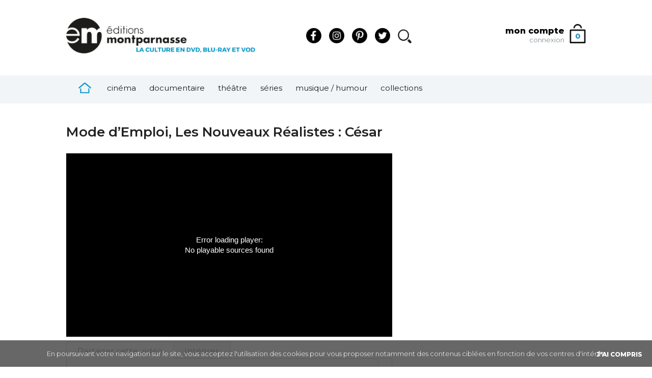

--- FILE ---
content_type: text/html; charset=utf-8
request_url: https://www.editionsmontparnasse.fr/video/Azh4wX
body_size: 14830
content:
<!doctype html>
<html lang="fr" xmlns:fb="http://www.facebook.com/2008/fbml">
<head>

<!-- Metas -->
<meta name="description" content="Le site des Editions Montparnasse, éditeur et producteur de programmes audiovisuels (films, vidéo, documentaires, animations, cinéma, DVD, VOD, Blu-ray). Un catalogue de plus de 800 titres : synopsis, casting, informations détaillées et vente en ligne avec paiement sécurisé.">
<meta name="keywords" content="DVD, VOD, films classiques, documentaires, art, culture, vidéo à la demande, Blu-ray, boutique en ligne, édition vidéo">
<meta name="copyright" content="Copyright &#xa9; 2005&#8210;2026 Editions Montparnasse">
<meta name="viewport" content="width=device-width, initial-scale=1.0">
<meta property="og:locale" content="fr_FR">
<meta property="fb:app_id" content="423559261002585">
<meta property="fb:admins" content="1654208673">
<meta property="og:type" content="video">
<meta property="og:title" content="Mode d’Emploi, Les Nouveaux Réalistes : César">
<meta property="og:site_name" content="Editions Montparnasse - La Culture en DVD, Blu-ray et VOD">
<meta property="og:image" content="https://www.editionsmontparnasse.fr/images/videos/big/Azh4wX.jpg">
<meta property="og:url" content="https://www.editionsmontparnasse.fr/video/Azh4wX">
<meta property="og:description" content="Mode d’Emploi, Les Nouveaux Réalistes : César">
<meta property="og:video" content="http://video.editionsmontparnasse.fr/video/em/Extrait_NouveauxRealistes_400.flv">
<meta property="og:video:width" content="480">
<meta property="og:video:height" content="360">
<meta property="og:video:type" content="application/x-shockwave-flash">
<meta http-equiv="Content-Type" content="text/html; charset=utf-8">

<!-- Links -->
<link rel="top" href="https://www.editionsmontparnasse.fr/" title="Accueil">
<link rel="canonical" href="https://www.editionsmontparnasse.fr/video/Azh4wX">
<link rel="image_src" href="https://www.editionsmontparnasse.fr/images/videos/big/Azh4wX.jpg">
<link rel="video_src" href="http://video.editionsmontparnasse.fr/video/em/Extrait_NouveauxRealistes_400.flv">

<!-- Stylesheets -->
<link rel="stylesheet" href="//static.editionsmontparnasse.fr/templates/em/css/screen.css?v=3.2" type="text/css" media="all">
<link rel="stylesheet" href="https://fonts.googleapis.com/css?family=Roboto:300,500,900" type="text/css" media="all">
<link rel="stylesheet" href="https://use.fontawesome.com/releases/v5.4.1/css/all.css" type="text/css" media="">

<!-- Conditional comments for Internet Explorer on Windows -->
<!-- IE conditional stylesheets -->
<!--[if lt IE 9]><style type="text/css" media="all">@import "//static.editionsmontparnasse.fr/templates/em/css/ie-lt9.css?v=3";</style><![endif]-->
<!--[if IE]><meta http-equiv="imagetoolbar" content="no"><![endif]-->

<!-- JavaScript files -->
<script type="text/javascript" src="https://ajax.googleapis.com/ajax/libs/jquery/1.8.2/jquery.min.js"></script>
<script type="text/javascript" src="https://ajax.googleapis.com/ajax/libs/jqueryui/1.9.2/jquery-ui.min.js"></script>
<script type="text/javascript" src="//static.editionsmontparnasse.fr/templates/em/js/jquery.bpopup.min.js"></script>
<script type="text/javascript" src="//static.editionsmontparnasse.fr/jwplayer/6/jwplayer.js"></script>
<!-- /home/watapixffw/montparnasse/static/templates/em/js/jquery.hoverIntent.minified.js|0, /home/watapixffw/montparnasse/static/templates/em/js/qtip/2.2.0/jquery.qtip.min.js|2.2.0secure2, /home/watapixffw/montparnasse/static/templates/em/js/main_lib.js|2.2 -->
<!-- da3ebbddc55bbe414e15dcfafa1e4f5d -->
<!-- File exists -->
<script type="text/javascript" src="//static.editionsmontparnasse.fr/js/combined/da3ebbddc55bbe414e15dcfafa1e4f5d.js"></script>

<!-- Style block -->
<style type="text/css">
ul.simple-tabs {
	margin:10px 0 0 0;
	padding:0;
	float:left;
	list-style:none;
	height:32px; /*--Set height of tabs--*/
	border-bottom:1px solid #ccc;
	border-left:1px solid #ccc;
	width:639px;
}
ul.simple-tabs li {
	float:left;
	margin:0;
	padding:0;
	height:31px; /*--Subtract 1px from the height of the unordered list--*/
	line-height:31px; /*--Vertically aligns the text within the tab--*/
	border:1px solid #ccc;
	border-left:none;
	margin-bottom:-1px; /*--Pull the list item down 1px--*/
	overflow:hidden;
	position:relative;
	background:#f5f5f5;
}
ul.simple-tabs li a {
	text-decoration:none;
	color:#666;
	display:block;
	font-size:1.2em;
	padding:0 20px;
	border:1px solid #fff; /*--Gives the bevel look with a 1px white border inside the list item--*/
	outline:none;
}
ul.simple-tabs li a:hover {
	background-color:#e5e5e5;
}
html ul.simple-tabs li.active, html ul.simple-tabs li.active a:hover  { /*--Makes sure that the active tab does not listen to the hover properties--*/
	background-color:#fff;
	color:#000;
	border-bottom:1px solid #fff; /*--Makes the active tab look like it's connected with its content--*/
}


.simple-tab-container {
	border:1px solid #ccc;
	border-top:none;
	overflow:hidden;
	clear:both;
	float:left;
	width:638px;
	background-color:#fff;
}
.simple-tab-content {
	padding:20px;
	font-size:1.2em;
	min-height:70px;
}

.video-sharing-tools .social-buttons {
	background-color:#fff;
}

</style>

<!-- Script block -->
<script type="text/javascript">
jwplayer.key='Ig/IHPJWKilVPAlppl0T0bPl3ikVlab0iR+AzK4XOms=';

jQuery(document).ready(function()
{
window.jwplayer('jwplayer').setup({
	id:'em_jw_player',
	abouttext:'Editions Montparnasse',
	aboutlink:'https://www.editionsmontparnasse.fr',
	analytics:{enabled:true},
	width:'640',
	height:'360',
	primary:'flash',
	related: {
		file: 'http://www.editionsmontparnasse.fr/static/jwplayer/related/MEDIAID.xml',
		heading: 'Vidéos similaires',
		dimensions: '260x146'
	},
	ga:{},
	autostart: 'false',
	playlist: [{
		image: '//i.editionsmontparnasse.fr/videos/big/Azh4wX.jpg',
		mediaid: 'Azh4wX',
		sources:
		[
			{
				file:'http://video.editionsmontparnasse.fr/video/em/Extrait_NouveauxRealistes_400.flv',
				height: 360,
				width: 480			}
		]
	}]
});

	//When page loads...
	jQuery('.simple-tab-content').hide(); //Hide all content
	jQuery('ul.simple-tabs li:first').addClass('active').show(); //Activate first tab
	jQuery('.simple-tab-content:first').show(); //Show first tab content

	//On Click Event
	jQuery('ul.simple-tabs li').click(function() {
		jQuery('ul.simple-tabs li').removeClass('active'); //Remove any "active" class
		jQuery(this).addClass('active'); //Add "active" class to selected tab
		jQuery('.simple-tab-content').hide(); //Hide all tab content
	
		var activeTab = jQuery(this).find('a').attr('href'); //Find the href attribute value to identify the active tab + content
		jQuery(activeTab).fadeIn(); //Fade in the active ID content
		console.log(activeTab);
	
		return false;
	});


}); // ready
</script>

<script type="text/javascript">
jQuery(document).ready(function()
{
	var popupTimeOut = setTimeout(launchNlPopup2,5000);
}); // ready

function launchNlPopup2()
{
	jQuery('#newsletter_popup2').bPopup({
		amsl:65,
		modalColor:'#999',
		modalClose:false,
		onOpen:function() {

			jQuery('#popup_email').focus();

			jQuery('form#pop-up-newsletter-subscribe').submit(function(e)
			{
				e.preventDefault();

				var popupEmail = jQuery('#popup_email').val();

				if(/(.+)@(.+){2,}\.(.+){2,}/.test(popupEmail))
				{
					jQuery.ajax(
					{
						url:'/templates/em/ajax/newsletter_em_subscribe.php',
						dataType:'json',
						data: {
							email:popupEmail,
							email_origin:'EM-popup',
							visitor_id:'ecfbb3ebee6c3ff3a5e220debd20feea',
							session_id:'9cdc106f4963c8ade2843cd580e616ea',
							referer:''
						},
						success: function(data)
						{
							if(data.code=='success')
							{
								//_gaq.push(['_trackEvent', 'Popup Inscription Newsletter', 'Popup Inscription Newsletter - Inscription', popupEmail, null, true]);
							}
							else
							{
				
							}
						},
						error: function(XMLHttpRequest, textStatus, errorThrown) {
						}
					}); // end ajax

					jQuery('#popup-text').html('<p class="thank-you">Merci de votre confiance !</p><p class="popup-will-close"><strong>Vous recevrez votre code promotionnel<br>par e-mail d’ici quelques minutes.</strong></p>');

					var popupTimeOut = setTimeout(function(){
						jQuery('#newsletter_popup2').bPopup().close();
					},3500);
				}
			}); // submit

			//_gaq.push(['_trackEvent', 'Popup Inscription Newsletter', 'Popup Inscription Newsletter affichée', '', null, true]);

			jQuery.ajax(
			{
				url:'/templates/em/ajax/newsletter_popup_displayed.php',
				dataType:'json',
				data: {
					visitor_id:'ecfbb3ebee6c3ff3a5e220debd20feea',
					session_id:'9cdc106f4963c8ade2843cd580e616ea'
				},
				success: function(data)
				{
				},
				error: function(XMLHttpRequest, textStatus, errorThrown) {
				}
			}); // end ajax
		}, 
		onClose:function(){
		}
	});
} // launchNlPopup2
</script>




<!-- Google Analytics -->
<script type="text/javascript">
(function(i,s,o,g,r,a,m){i['GoogleAnalyticsObject']=r;i[r]=i[r]||function(){
(i[r].q=i[r].q||[]).push(arguments)},i[r].l=1*new Date();a=s.createElement(o),
m=s.getElementsByTagName(o)[0];a.async=1;a.src=g;m.parentNode.insertBefore(a,m)
})(window,document,'script','//www.google-analytics.com/analytics.js','ga');
ga('create', 'UA-720106-1', {cookieDomain:'www.editionsmontparnasse.fr'});
ga('send', 'pageview');
</script>

<!--[if lt IE 9]>
     <script src="/js/html5shiv.js"></script>
<![endif]-->

<!-- Shortcut icon -->
<link rel="shortcut icon" href="//i.editionsmontparnasse.fr/favicon.png" type="image/png">

<!-- Title -->
<title>Mode d’Emploi, Les Nouveaux Réalistes : César - Editions Montparnasse - La Culture en DVD, Blu-ray et VOD</title>
<!-- Facebook Pixel Code -->
                    <script> 
                        !function(f,b,e,v,n,t,s) {
                            if(f.fbq)return;n=f.fbq=function(){ n.callMethod? n.callMethod.apply(n,arguments):n.queue.push(arguments) };
                            if(!f._fbq)f._fbq=n;n.push=n;n.loaded=!0;n.version="2.0";
                            n.queue=[];t=b.createElement(e);t.async=!0; t.src=v;s=b.getElementsByTagName(e)[0];s.parentNode.insertBefore(t,s)
                        } (window,document, "script", "https://connect.facebook.net/en_US/fbevents.js");
                        fbq("init", "1264136637084264"); 
                        fbq("track", "PageView");
                    </script>
                    <noscript><img height="1" width="1" src="https://www.facebook.com/tr?id=1264136637084264&ev=PageView&noscript=1"/></noscript>
                    <!-- End Facebook Pixel Code --></head>


<!--==================================================================
                                                                  body
-->

<body>


<!--==================================================================
                                                                Header
-->




<div id="fb-root"></div>

<script type="text/javascript">




window.fbAsyncInit = function() {

	FB.init({
		appId:'423559261002585',
		channelUrl:'//www.editionsmontparnasse.fr/channel.html', // Channel File
		cookie:true,
		status:true,
		xfbml:true,
		oauth:true
	});

	//console.log( 'After FB.init' );

	FB.getLoginStatus(function(response)
	{
		if (response.status === 'connected') {
//alert( 'Connected AND Authorized'+"\n"+'userID: '+response.authResponse.userID+"\n"+'accessToken: '+response.authResponse.accessToken+"\n"+'expiresIn: '+response.authResponse.expiresIn+"\n"+'signedRequest: '+response.authResponse.signedRequest );

			// the user is logged in and has authenticated your
			// app, and response.authResponse supplies
			// the user's ID, a valid access token, a signed
			// request, and the time the access token 
			// and signed request each expire
			var uid = response.authResponse.userID;
			var accessToken = response.authResponse.accessToken;
		} else if (response.status === 'not_authorized') {
		// the user is logged in to Facebook, 
		// but has not authenticated your app
		} else {
		// the user isn't logged in to Facebook.
		}
	});


	//console.log( 'After FB.getLoginStatus' );

};



(function(d, s, id) {
  var js, fjs = d.getElementsByTagName(s)[0];
  if (d.getElementById(id)) return;
  js = d.createElement(s); js.id = id;
  js.src = "//connect.facebook.net/fr_FR/all.js";  fjs.parentNode.insertBefore(js, fjs);
}(document, 'script', 'facebook-jssdk'));


</script>


<!--==================================================================
                                                                header
-->
<header id="header">


<div id="masthead">

<!--
<p style="display: block;
    position: absolute;
    top: 0;
    background-color: #222;
    color: #fff;
    text-align: center;
    width: calc( 100% - 40px );
    left: 0;
    font-size: 12px;
    font-weight: 400;
    vertical-align: middle;
    padding: 15px 20px;">Nous serons fermés du 2 août au 15 août inclus.<br />
<strong>Les commandes restent ouvertes pendant cette période et seront expédiées à partir du 18 août.</strong><br />
Nous vous souhaitons de belles vacances et vous remercions de votre compréhension !</p>

<style type="text/css">
    html {
        margin-top:70px !important;
    }
</style>
-->

<!--==================================================================
                                                                  Logo
-->
<a href="https://www.editionsmontparnasse.fr/" title="Accueil"><img src="//static.editionsmontparnasse.fr/templates/em2020/images/em-logo.png" class="logo" alt="Editions Montparnasse - La Culture en DVD, Blu-ray et VOD" title="Editions Montparnasse - La Culture en DVD, Blu-ray et VOD"></a>


<link href="https://fonts.googleapis.com/css2?family=Montserrat:ital,wght@0,300;0,400;0,600;0,800;1,300;1,400&display=swap" rel="stylesheet">



<style type="text/css">

body {
    font-family:Montserrat;
    font-weight:300;
    color:#49575f;
    font-size:13px;
}


#page {
    border-top:none;
    background-color:#fff;
    width:1020px;
    padding: 40px 0;
}


#main-nav {
    background-color:#f2f5f7;
    width:100% !important;
}

#main-nav ul {
    margin:auto;
    width:1020px;
}

#wrapper {
    background-color:#ffff;
    background-image:none;
    padding: 7px 0 0px 0;
}
    
#rs {
    display: inline-block;
    padding: 20px 20px 20px 100px;
    float: left;
}
#rs .rs_icon {
    width:30px; 
    display: inline-block; 
    margin-right:12px; 
    outline:none;
}

#rs .search_icon {
    width:30px; 
    display: inline-block; 
    margin-right:12px; 
    outline:none;
}

.logo {
    height:70px;
    float:left;
}

#account p {
    line-height: 12px;
}

#account .welcome a:link, #account .welcome a:active, #account .welcome a:visited  {
    font-weight:600;
    color:#1d1d1c;
    text-decoration: none;
    transition: all 0.2s ease;
    font-size:15px;
}

#account .welcome a:hover {
    color:#3494c3;
}

#account .connect a:link, #account .connect a:hover, #account .connect a:active, #account .connect a:visited {
    font-weight:300;
    color:#5d6b73;
    text-decoration: none;
    transition: all 0.5s ease;
    font-size:13px;
}

#account .connect a:hover {
    color:#3494c3;
}


#account-container {
    float:right;
    margin-top:10px;
}

#toolbar-cart {
    float:right;
}

#toolbar-cart {
    background-color: inherit;
    background-image: url(https://static.editionsmontparnasse.fr/templates/em2020/images/cart.png);
    background-size: 32px auto;
    background-position: center center;
    border-radius: 0;
    margin-top: 12px;
    margin-left: 10px;
    width: 32px;
    height: 25px;
    min-width: 32px;
    padding: 13px 0 0 0;
    background-repeat: no-repeat;
    text-align: center;
}

#toolbar-cart .cart-items {
    color:#3594c3;
    font-weight: 800;
    font-size:15px;
}

#header {
    padding:20px 0;
}


/* SEARCH */ 


#search-form {
  display:none;
  background-color: rgba(73, 87, 95, 0.92);
    width: 100vw;
    height: 100vh;
    top: 0;
    z-index: 1000;
    position: fixed;
    left: 0;
}

#search-form #s_content {

  padding-top:30vh;
  text-align:center;
  color:#fff;
  margin-bottom: -30px;
}

#search-form #s_content #q {
}

#search-form #s_content input {

    font-family: Montserrat;
    width: 50vw;
    height: 35px;
    font-size: 30px;
    font-weight: 300;
    display: inline-block;
    color: #3594c3;
    padding: 20px 30px 20px 35px;
    background-color: #fff;
    border: 0px solid #fff;
    margin-left: -15px;
    border-radius: 46px;
    outline: none;
    float: inherit;
}


#search-form #s_content button#search-submit {
    font-size: 53px;
    font-weight: 300;
    color: #fff;
    padding: 0px 2px 0px 5px;
    top: 16px;
    float: none;
    width: 58px;
    display: inline;
    height: 58px;
    outline: none;
    margin-left: -72px;
    position: relative;
    border-radius: 40px;
    background-color: #465760;
    border: 1px solid #fff;
}

#search-form #s_content ::-webkit-input-placeholder { color: #90a3ae; }
#search-form #s_content :-moz-placeholder { color: #90a3ae; opacity: 1; }
#search-form #s_content ::-moz-placeholder { color: #90a3ae; opacity: 1; }
#search-form #s_content :-ms-input-placeholder { color: #90a3ae; }
#search-form #s_content ::-ms-input-placeholder { color: #90a3ae; }
#search-form #s_content ::placeholder { color: #90a3ae; }

ul.ui-autocomplete {
    background-image: inherit;
    background-color: rgba(0,0,0,0);
    box-shadow: inherit;
    position: fixed;
    min-width: 500px;
    list-style-type: none;
}

.ui-autocomplete .ui-menu-item {
    margin-left: 35px;
    padding: 0 10px 5px 10px;
    background-color:rgba(255,255,255,0.9);
}

.ui-autocomplete .ui-menu-item:first-child {
    padding-top: 10px;
}

#main-nav {
    width: 1020px;
    padding: 5px 0;
    margin: 0 auto;
    height: 45px;
    position: relative;
    clear: both;
}

#main-nav a.tab-trigger {
    color: #1d1d1c;
    font-weight: 300;
    font-size: 15px;
    background-color: inherit;
    padding: 10px 15px 9px 10px;
    height: 15px;
    text-transform: lowercase;
}

#main-nav #em-mm-home a.tab-trigger {
    padding: 9px 20px 10px 24px;
}

#main-nav li.tab:last-child a.tab-trigger {

    padding: 10px 0px 9px 10px;
}

#main-nav li.tab a.tab-trigger:hover {

    background-color: inherit;
}

#main-nav a.tab-trigger.current {
    background-color: inherit;
    color:#3494c3;
    font-weight:400;
}
#main-nav li.tab a.tab-trigger.shadowed{
    box-shadow: inherit;
}

#main-nav #em-mm-precommande a.tab-trigger:link, #main-nav #em-mm-precommande a.tab-trigger:visited {
    background-color: inherit;
    color: #1d1d1c;
}

#em-mm-home img {
    width:25px;
}



#page-wide {

}

#content.homepage {
    width: 100%;
    float: none;
    margin-right: 0px;
}

.content-box {

    box-shadow: none;
}


#home-news-slider.no-more-link {
    min-height: 365px;
}

#home-news-slider {
    width:100vw;
    height: 365px;
    overflow: visible !important;
}

#home-news-slider .slide {
    width:100vw;
    height:365px;
    background-size: cover !important;
    background-position: center center;
}

#home-news-slider .slide .content{
    width:1020px;
    height:365px;
    margin:auto;
}

#home-news-slider .slide-product-text {
    margin-top: 10px;
    height: initial;
    z-index: 2;
    width: 640px;
    position: absolute;
    bottom:20px;
}

#home-news-slider .slide-product-text .title {
    font-weight:600;
    color:#fff;
    font-size:34px;
    line-height:35px;
}

#home-news-slider .slide-product-text .text {
    font-weight:300;
    color:#fff;
    font-size:16px;
}

#home-news-slider .slide-product-text .credits {
    font-weight:100;
    color:#fff;
    font-size:11px;
    padding:10px 0 5px 0;
    color:#fff;
    line-height: 16px;
}

#home-news-slider .slide-product-text .playbutton {
    background-image: url(https://static.editionsmontparnasse.fr/templates/em2020/images/slider_play.png);
    background-size: 32px auto;
    background-position: left center;
    background-repeat: no-repeat;
    border-radius: 0;
    margin-top: 10px;
    position: relative;
    padding: 7px 0 7px 40px;
    font-size: 14px;
    text-transform: uppercase;
    font-weight: 600;
    color: #fff;
    cursor: pointer;
}


#toolbar-cart {
    background-color: inherit;
    background-image: url(https://static.editionsmontparnasse.fr/templates/em2020/images/cart.png);
    background-size: 32px auto;
    background-position: center center;
    border-radius: 0;
    margin-top: 12px;
    margin-left: 10px;
    width: 32px;
    height: 25px;
    min-width: 32px;
    padding: 13px 0 0 0;
    background-repeat: no-repeat;
    text-align: center;
}

#home-news-slider .filter {
    background-color: rgba(49,62,70,0.5);
    width: 100vw;
    height: 365px;
    position: absolute;
    top: 0;
    z-index: 1;
    left: 0;
}





.slide-product-infos {
    position: relative;
    margin-top: 30px;
    float: right;
    z-index: 2;
    width: 180px;
}

.slide-product-infos .product-cover  {
    -moz-box-shadow: 0px 10px 20px 0px rgba(0,0,0,0.15);
    -webkit-box-shadow: 0px 20px 10px 0px rgba(0,0,0,0.15);
    -o-box-shadow: 0px 10px 20px 0px rgba(0,0,0,0.15);
    box-shadow: 0px 10px 20px 0px rgba(0,0,0,0.15);
    position: relative;
    z-index:10;
    font-size:0px;
}

.slide-product-infos .product-cover img {
    width: 180px;
    height: 249px;
}

.slide-product-infos .product-details {
    background-color: #fff;
    padding: 12px 12px 10px 12px;
    line-height: 15px;
    position: relative;
    z-index:9;
}

.slide-product-infos .product-details .product-cat {
    color:#5d6b73;
    font-size:11px;
    font-weight: 100;
    text-transform: uppercase;
}

.slide-product-infos .product-details .product-type {
    
    color:#2390c6;
    font-size:12px;
    font-weight: 400;
    text-transform: uppercase;
    padding-bottom:5px;
}

.slide-product-infos .product-details .product-price {
    color:#1d1d1b;
    font-size:30px;
    font-weight: 400;
    line-height: 25px;
}

.slide-product-infos .product-details .product-price .cts {
    font-size:18px;
}


.slide-product-infos .product-cart a:link, .slide-product-infos .product-cart a:visited {
    display: block;
    background-color: #3698c8;
    color:#fff;
    font-size:13px;
    font-weight: 600;
    text-transform: uppercase;
    padding: 10px 12px;
    opacity:0;
    transition: all 0.2s ease;
}

.slide-product-infos .product-cart a:hover, .slide-product-infos .product-cart a:active  {
    background-color: #3698c8;
    color:#fff;
}

.slide-product-infos:hover .product-cart a {
    opacity:1;
}

#home-news-slider-toolbar {
    background-color:#f2f5f7;
    min-height: 80px;
    margin-bottom: 0px;
}


#home-news-slider-container .prev {
    background-image: url(https://static.editionsmontparnasse.fr/templates/em2020/images/arrow_previous.png);
    background-size: 50px auto;
    background-position: center center;
    background-repeat: no-repeat;
    transition: all 0.2s ease;
    border-radius: 0;
    margin-top: 12px;
    margin-left: 10px;
    width: 50px;
    height: 50px;
    top:350px;
    text-align: center;
    position: absolute;
    left:30px;
    z-index: 10;
    opacity:0.5;
}

#home-news-slider-container .next {
    background-image: url(https://static.editionsmontparnasse.fr/templates/em2020/images/arrow_next.png);
    background-size: 50px auto;
    background-position: center center;
    background-repeat: no-repeat;
    transition: all 0.2s ease;
    border-radius: 0;
    margin-top: 12px;
    margin-right: 10px;
    width: 50px;
    height: 50px;
    top:350px;
    text-align: center;
    position: absolute;
    right:30px;
    z-index: 10;
    opacity:0.5;
}

#home-news-slider-toolbar .prev:hover, #home-news-slider-toolbar .next:hover {
    opacity:0.8;
}

.content-box {
    padding:0;
}





#top-sales {
    width: 100vw;
    background-color: #49575f;
    color: #fff;
    padding: 0;
    margin: 0;
    box-shadow :0px 0px 15px 0px rgba(180,180,180,0.2);
    -webkit-box-shadow: 0px 0px 15px 0px rgba(180,180,180,0.2);
    box-shadow: 0px 0px 15px 0px rgba(180,180,180,0.2);
}

#top-sales .content {

    width: 1020px;
    padding: 120px 0 30px 0;
    margin: 0 auto;
    height: 280px;
    position: relative;
}

#top-sales .content h2 {

    color: #fff;
    font-size: 38px;
    font-weight: 600;
    font-family: Montserrat;
    position: absolute;
    left: 398px;
    top: 50px;
}



#top-sales .content .top-product {
    position: relative;
    float: left;
    width: 300px;
    margin-left: 20px;
    height:95px;
    margin-bottom: 50px;
}

#top-sales .content .top-product .product-details .product-name {

    color:#fff;
    font-weight:600;
    font-size:14px;
}

#top-sales .content .top-product .product-image {
    float: left;
    width: 100px;
    height: 100px;
    z-index: 10;
    margin-left: -20px;
}

#top-sales .content .top-product .product-image img {

    width: 100px;
    height: 100px;
}


#top-sales .content .top-product .product-details {
    display: inline-block;
    width: 180px;
    float: none;
    padding: 10px 10px 0px 20px;
    margin-left: 55px;
    margin-top: -5px;
}

#top-sales .content .top-product .product-cat {
    color:#a1b3be;
    font-size:11px;
    font-weight: 100;
    min-height: 15px;
    text-transform: uppercase;
}

#top-sales .content .top-product .product-directors {
    color:#a1b3be;
    font-size:11px;
    font-weight: 100;
    min-height: 20px;
    line-height: 20px
}

#top-sales .content .top-product .product-details-hover {
    background-color: rgba(96,110,118,0);
    transition: all 0.1s ease;
}

#top-sales .content .top-product:hover .product-details-hover {
    background-color: rgba(96,110,118,1);
}




#top-sales .content .top-product .product-details a:link, #top-sales .content .top-product .product-details a:visited {
    color: #fff;
    text-decoration: none;
}


#top-sales .content .top-product .product-details .price-box {
    display: block;
    border-radius: 0;
    min-width: 100px;
    height: 20px;
    bottom:-13px;
    color: #fff;
    border-radius: 0;
    padding: 6px 20px 6px 30px;
    margin-top: -27px;
    margin-left: -30px;
    position: relative;
    z-index: 5;
    width: 170px;
    transition: all 0.3s ease;
    opacity: 0;
    background-color: #298dbe;
}

#top-sales .content .top-product:hover .product-details .price-box {
    opacity: 1;
}

#top-sales .content .top-product .product-details .price-box a.add-to-cart {
    background-color: inherit;
    text-decoration: none;
    color: #fff;
    padding: 0;
    float: none;
    line-height: inherit;
    display: block;
    font-size: 16px;
    font-weight: 400;
    border-radius: 10px;
}

#top-sales .content .top-product .product-details .price-box a.add-to-cart .add-to-cart-text {
    letter-spacing: -0.4px;
    font-size: 10px;
    color: #abcbe0;
    text-transform: uppercase;
}



#top-sales .content .top-product .sales-rank {
    right: 228px;
    left:inherit;
}

#top-sales .content .top-product .sales-rank .rank {
    background-color: #399bcc;
    border-radius: 15px;
    -moz-border-radius: 15px;
    -webkit-border-radius: 25px;
    width: 32px;
    padding: 0px;
    height: 32px;
    margin-top: -8px;
    margin-left: -5px;
    color: #fff;
    font-size: 20px;
    line-height: 30px;
    font-weight: 400;
    text-align: center;
    vertical-align: middle;
}





#top-sales .content .first-product {
    position: relative;
    width: 360px;
    height: 300px;
    float: left;
    margin-left: 0px;
    margin-right: 20px;
    margin-top: -55px
}

#top-sales .content .first-product .product-image {
    float: left;
    width: 300px;
    height: 300px;
    margin-left:0;
}

#top-sales .content .first-product .product-image img {
    width: 300px;
    height: 300px;
    margin-left: -65px;
}

#top-sales .content .first-product .sales-rank {

    width: 64px;
    height: 64px;
    position: absolute;
    left: 166px;
    top: -5px;
    z-index: 1;
}

#top-sales .content .first-product .sales-rank .rank {
    background-color: #399bcc;
    border-radius: 40px;
    width: 64px;
    padding: 15px 0;
    height: 34px;
    color: #fff;
    font-size: 50px;
    line-height: 30px;
    font-weight: 400;
    text-align: center;
    vertical-align: middle;
}

#top-sales .content .first-product .product-details {

    position: absolute;
    width: 165px;
    padding: 60px 10px 0px 30px;
    left: 190px;
    top: 70px;
    margin-left: -30px;
    margin-top: -49px;
}

#top-sales .content .first-product .product-details-hover {
    background-color: rgba(96,110,118,0);
    transition: all 0.1s ease;
}

#top-sales .content .first-product:hover .product-details-hover {
    background-color: rgba(96,110,118,1);
}

#top-sales .content .first-product .product-details .product-name {

    color:#fff;
    font-weight:600;
    font-size:16px;
}

#top-sales .content .product-details .product-type {
    color:#a1b3be;
    font-weight:100;
    font-size:11px;
    text-transform: uppercase;
    padding-bottom:5px;
}

#top-sales .content .first-product .product-details .price-box {
    display: inline-block;
    border-radius: 0;
    min-width: 100px;
    height: 20px;
    color: #fff;
    border-radius: 0;
    padding: 6px 20px 6px 30px;
    margin-top: 5px;
    margin-left: -30px;
    width: 155px;
    transition: all 0.3s ease;
    opacity: 0;
    background-color: #298dbe;
    bottom:0;
}

#top-sales .content .first-product:hover .product-details .price-box {
    opacity: 1;
}

#top-sales .content .first-product .product-details .price-box a.add-to-cart {
    background-color: inherit;
    text-decoration: none;
    color: #fff;
    padding: 0;
    float: none;
    line-height: inherit;
    display: block;
    font-size: 16px;
    font-weight: 400;
    border-radius: 10px;
}

#top-sales .content .first-product .product-details .price-box a.add-to-cart .add-to-cart-text {
    letter-spacing: -0.4px;
    font-size: 10px;
    color: #abcbe0;
    text-transform: uppercase;
}






#top-new {
    width: 100vw;
    background-color: #fff;
    color: #fff;
    padding: 0;
    margin: 0;
}

#top-new .content {
    width: 1020px;
    padding: 20px 0 20px 0;
    margin: 0 auto;
    height: 280px;
    position: relative;
}


#top-new .content h2 {
    font-family: Montserrat;
    margin-top:-57px;
    color : #2390c6;
    font-size : 38px;
    font-weight: 600;
}


.home-block {
    padding: 50px 0 0px 0!important;
    width: 100vw;
    margin: 0;
    min-height: 360px;
}

.home-block .content {
    width: 1020px;
    padding: 0 0 0px 0;
    margin: 0 auto;
    position: relative;
}

.home-block .content h2 {
    font-family: Montserrat;
    color: #2390c6;
    float: left;
    font-size: 38px;
    font-weight: 600;
    text-transform: lowercase;
    display: inline-block;
    margin-bottom: 20px;
}

.home-block h2 a:link, .home-block h2 a:visited {
    text-decoration: none;
}

.home-block .content .highlight {
    color: #2390c6;
}

.first-block .content {
    margin-top:-97px;
}

ul.serp {
    overflow: visible;
}

ul.serp li {
    width: 157px;
    display: inline-block;
    height: auto;
    color: #304149;
    padding: 18px;
    border: 0px;
    margin-right: 25px;
    margin-bottom: 10px;
    margin-left: -18px;
    overflow: hidden;
    vertical-align: top;
    float: none;
    text-align: center;
    position: relative;
    -webkit-transition: all 0.3s;
    -moz-transition: all 0.3s;
    transition: all 0.3s;
    border-radius: 0;
    text-align: left;
}

ul.serp li:hover {

    box-shadow: 5px 5px 30px 0px rgba(39,122,164,0.25);
    background-color:#fff;
}

ul.serp li.omega {
    margin-right: 25px;
}

ul.serp li .product-name {
    height: 70px;
    height: auto;
}

ul.serp li .product-type {
    color: #389acb;
    font-size: 11px;
    font-weight: 300;
    text-transform: uppercase;
    margin: 5px 0 5px 0;
}

ul.serp li a:link, ul.serp li a:visited {
    color: #606e76;
    font-weight: 600;
    font-size: 14px;
    display: block;
    overflow: hidden;
}

ul.serp li .product-cat {
    color: #808e96;
    font-size: 11px;
    margin-top: 5px;
    font-weight: 100;
    display: block;
    height: inherit;
    position: relative;
    height: auto;
    text-transform: uppercase;
}

ul.serp li .product-directors {
    color: #808e96;
    font-size: 11px;
    margin-top: 5px;
    font-weight: 100;
    display: block;
    height: inherit;
    position: relative;
    height: auto;
}

ul.serp li .price-box {
    display: block;
    border-radius: 0;
    min-width: 100px;
    height: 20px;
    color: #fff;
    border-radius: 0;
    padding: 8px 20px 8px 18px;
    margin-top: 22px;
    margin-left: -18px;
    width: 155px;
    transition: all 0.3s ease;
    opacity: 0;
    background-color: #298dbe;
    margin-bottom:-30px;
}

ul.serp li:hover .price-box {
    opacity: 1;
}

ul.serp li .price-box a.add-to-cart {
    background-color: inherit;
    text-decoration: none;
    color: #fff;
    padding: 0;
    float: none;
    line-height: inherit;
    display: block;
    font-size: 16px;
    font-weight: 400;
    border-radius: 10px;
}

ul.serp li .price-box a.add-to-cart .add-to-cart-text {
    letter-spacing: -0.4px;
    font-size: 10px;
    color: #abcbe0;
    text-transform: uppercase;
}

.more-box {
    border-top: 0px;
    line-height: 20px;
    display: inline-block;
    height: 26px;
    padding: 0px 0 0px 0;
    margin-top: 16px;
    margin-left: 30px;
}

.more-box a:link, .more-box a:visited, .more-box a:hover, .more-box a:active {
    color:#76858e;
    padding-left:0px;
}

.more-box i {
    color:#76858e;
}

.spacer {
    clear:both;
    widows: 100%;
    height:1px;
}

#newsletter-home {
    padding: 50px 0 40px 0!important;
    width: 100vw;
    margin: 0;
    background-color: #49575f;
    background-image: url(https://static.editionsmontparnasse.fr/templates/em2020/images/newsletter_bg15.png);
    background-size: auto 100%;
    background-position: right center;
    background-repeat: no-repeat;
}

#newsletter-home .content {
    width: 1020px;
    padding: 0 0 20px 0;
    margin: 0 auto;
    position: relative;
    color:#fff;
}

#newsletter-home .content h2 {
    color:#fff;
    font-family: Montserrat;
    font-size: 38px;
    font-weight: 600;
    margin-bottom: 15px;
    text-transform: lowercase;
}

#newsletter-home .content p {
    font-size: 18px;
    font-weight: 300;
}

#newsletter-home .content strong {
    font-weight: 600;
}


#newsletter-home #form_content {
    padding-top: 0;
    text-align: left;
    color: #fff;
    padding-bottom:15px;
}

#newsletter-home #form_content #email {
}

#newsletter-home #form_content input {

    font-family: Montserrat;
    width: 50%;
    height: 35px;
    font-size: 22px;
    font-weight: 300;
    display: inline-block;
    color: #3594c3;
    padding: 10px 20px 10px 25px;
    background-color: #fff;
    border: 0px solid #fff;
    margin-left: 0;
    border-radius: 46px;
    outline: none;
}


#newsletter-home #form_content button#form-submit {
    font-size: 40px;
    font-weight: 300;
    color: #fff;
    padding: 0px 2px 0px 5px;
    top: 8px;
    float: none;
    width: 42px;
    display: inline;
    height: 42px;
    outline: none;
    margin-left: -55px;
    position: relative;
    border-radius: 40px;
    background-color: #465760;
    border: 1px solid #fff;
}

#newsletter-home #form_content ::-webkit-input-placeholder { color: #90a3ae; }
#newsletter-home #form_content :-moz-placeholder { color: #90a3ae; opacity: 1; }
#newsletter-home #form_content ::-moz-placeholder { color: #90a3ae; opacity: 1; }
#newsletter-home #form_content :-ms-input-placeholder { color: #90a3ae; }
#newsletter-home #form_content ::-ms-input-placeholder { color: #90a3ae; }
#newsletter-home #form_content ::placeholder { color: #90a3ae; }



#footer {
    padding: 80px 0 75px 0!important;
    width: 100vw;
    margin: 0;
    background-color: #000000;
    color:#fff;
}

#footer .content {
    width: 1020px;
    padding: 0 0 0px 0;
    margin: 0 auto;
    position: relative;
    color:#fff;
}

#footer .content .logo_rs {
    width:100%;
    height:100px;
}

#footer .content .logo_rs .logo {
    width:70px;
    height:70px;
    float:left;
    margin-right:30px;
}

#footer .content .logo_rs .rs {
    width:40px;
    height:40px;
    float:left;
    margin-right:15px;
    margin-top:15px;
}

#footer .content .column1 {
    width:40%;
    display: inline-block;
    vertical-align: top;
}

#footer .content .column2 {
    width:30%;
    display: inline-block;
    vertical-align: top;
}

#footer .content .column3 {
    width: 25%;
    display: inline-block;
    float: right;
    text-align: right;
    vertical-align: top;
}

#footer .content ul {
    list-style-type: none;
    margin: 0;
    padding: 0;
}

#footer .content li {
    padding-bottom: 12px;
    font-size:15px;
}

#footer .content li a:link, #footer .content li a:visited, #footer .content li a:active, #footer .content li a:hover  {
    color:#fff;
}

#footer .content li.unevi {
    font-size:11px;
    color:#8b8b8b;
    font-weight: 100;
    width:90%;
    margin-top:10px;
}

#footer .content li.unevi a:link, #footer .content li.unevi a:visited, #footer .content li.unevi a:active, #footer .content li.unevi a:hover  {
    color:#8b8b8b;
}

#footer .content li.secure {
    font-size:13px;
    color:#fff;
    font-weight: 100;
}

#footer .content  .column3 li {
    padding-bottom: 8px;
}

#footer .content .secure_partner {
    width:120px;
}

.home-news-slider-shadow {
    background-image: url(https://static.editionsmontparnasse.fr/templates/em2020/images/slider-shadow.png);
    background-size: cover;
    background-position: center bottom;
    background-repeat: no-repeat;
    position: absolute;
    z-index: 2;
    width: 100vw;
    height: 365px;
}

.home-news-slider-video-layout {
    background-color: rgba(73,87,95,0.8);
    position: absolute;
    z-index: 2;
    width: 100vw;
    height: 365px;
    opacity:1;
    display: none;
}

#home-news-slider .product-video {
    opacity:1;
    z-index: 2;
    position: relative;
    display: none;
    width:800px !important;
}


.slide .product-video .jwplayer {
    margin-top: 35px;
    top: -5px;
    left: 0;
    z-index: 1000;
    height:335px !important;
    width:595px !important;
    float: left;
    position: relative;
}




.qtip-cart-preview {
    opacity:1 !important;
    padding:10px 20px 0 20px !important;
    border:0px solid #fff;
    margin-right:40px;
    box-shadow: 0px 2px 80px 0px rgba(39,122,164,0.2) !important;
    overflow: visible;
    border-radius: 0;
}

.qtip-cart-preview a.button {
    color: #fff;
    background: #4e93bf !important;
    background-image: none;
    border: 1px solid #4e93bf !important;
    text-transform: uppercase;
    font-weight: 600;
    padding: 10px 10px;
    font-size: 13px;
    overflow: visible;
    -webkit-appearance: none;
    margin: 0 0px -1px -21px !important;
    width: calc( 100% + 20px ) !important;
    border-radius: 0;
}

.qtip-content {
    overflow: visible;
}

.qtip-cart-preview .button, a.button {
    box-shadow:none !important;
}


.qtip-cart-preview .cart-item-image {
    margin-left:-18px !important;
    margin-right:-30px !important;
    width:60px !important;
    display: inline-block;
}


.qtip-cart-preview .cart-item-info {
    padding-top: 8px;
    width: 225px;
    left:0px;
    top:0px;

}


.qtip-cart-preview .cart-item-info a:link {
    color: #606e76;
    font-weight: 600;
    font-size: 13px;
    -webkit-appearance: none;
    text-decoration: none;
}


.qtip-cart-preview .qtip-tip {

    margin-left: 113px !important;
}

.jwplayer .jwuniform {
    background-size: cover !important;
}

.close-video {
    background-color: #399bcc;
    color: #fff;
    width: 50px;
    text-align: center;
    height: 50px;
    font-size: 40px;
    float: left;
    display: block;
    margin-top: 30px;
    position: relative;
    cursor: pointer;
}

#home-slide-video2 {
    width: 595px;
    height: 335px;
    background-color: rgb(0, 0, 0);
    color: rgb(255, 255, 255);
    display: table;
    opacity: 1;
    float: left;
    top: 30px;
    position: relative;
}

h1, h2, h3, h4, h5, h6 {
    font-family: Montserrat;
    font-weight: 600;
}

ul.tabs-controls {

    background-color: #fff;
}

.content-box h2 {
    font-family: Montserrat;
}

.bxsr-container {
    margin: 30px 0;
}

strong {
    font-weight: 600;
}


.content-box.omega {
    margin-bottom: 10px;
    background-color: #fff !important;
    border: none !important;
    float:none !important;
}

ul.tree li a:link, ul.tree li a:visited {

    font-weight: 600;
}

#inside-sidebar {
    top: inherit !important;
    left: inherit !important;
    position: absolute !important;
}

#page .more-box {
    padding: 0px 0 0px 0;
    margin-left: 0px;
}

.products-lines {
    float: left;
}

ul.tree li {
    border-bottom: 1px solid #f3f3f3;
}

#inside-sidebar h2 {
    color: #49575f;
    background-color: #f2f5f7;
}


#inside-sidebar h2 a:link, #inside-sidebar h2 a:visited {
    color: #49575f !important;
}

.price-box strong.price {
    padding: 0 6px 0 11px;
    font-weight: 600 !important;
}

ul.bxsr-carousel li .prod-title {
    text-align: center;
    font-weight: 600;
    line-height: 1.3;
}

#page #content {
    width: 1020px;
}

#inside-sidebar.summary ul li.current {
    font-weight: 600;
    color: #2b93c8;
    background-color: #fff;
}

#inside-sidebar.summary ul li.current a:link, #inside-sidebar.summary ul li.current a:visited {
    color: #2b93c8;
}


#product-view-current {
    border:1px solid #eee;
}


#page .tags-list {
    width: 720px !important;
}

#page .tags-list .serp-block {
    width: 720px !important;
}

.serp-block .nb-results p {
    font-weight: 600;
}

#page .text-page {
    width: 720px !important;
}

#inside-sidebar.summary h3 {

    text-align: left;
}

.breadcrumbs {
    font-weight: 600;
}

#inside-sidebar h2 {
    font-weight: 600;
}

ul.context-tree li a.highlight-node:link, ul.context-tree li a.highlight-node:visited {
    font-weight: 600;
}

ul.context-tree li a:link, ul.context-tree li a:visited {
    font-weight: 600;
}

ul.tree.flat-tree li a.highlight-node:link, ul.tree.flat-tree li a.highlight-node:visited {
    color: #399bcc;
    font-weight: 600;
}

.banners-bxslider-container.squish {
    margin: 0;
    width: 720px;
}

.order-block {
    background-color: #49575f;
    border-radius: 6px;
    -moz-border-radius: 6px;
    -webkit-border-radius: 6px;
}

#page.nouveautes {
    border-top: none;
}

ul.serp li .price-box a.add-to-cart {
    height:20px;
}

.products-lines .price-box strong.price, .tags-list .price-box strong.price {
    color: #fff;
    left: 7px;
    font-size:17px;
    position: absolute;
}


.product-block {
    width:695px;
}


.fullwidth-box {

    background-color:#f2f5f7;
    width:100%;
    margin:0;
    padding:30px 0;
}


.fullwidth-box .bxsr-container {

    width:1020px;
    margin:auto;
}

ul.serp li .product-image.dvd img {
    margin-left: 0px;
}

ul.serp li .product-image.dvd {
    margin-left: -30px;
}

</style>




<!--==================================================================
                                                               		RS
-->
<div id="rs">

<a href="https://www.facebook.com/EditionsMontparnasse/" target="_blank"><img class="rs_icon" src="//static.editionsmontparnasse.fr/templates/em2020/images/picto_rs_fb.png" border="0"></a>
<a href="https://www.instagram.com/editions_montparnasse/?hl=fr" target="_blank"><img class="rs_icon" class="gotors" src="//static.editionsmontparnasse.fr/templates/em2020/images/picto_rs_insta.png" border="0"></a>
<a href="https://www.pinterest.fr/emontparnasse/" target="_blank"><img class="rs_icon" src="//static.editionsmontparnasse.fr/templates/em2020/images/picto_rs_pinterest.png" border="0"></a>
<a href="https://twitter.com/emontparnasse?lang=fr" target="_blank"><img class="rs_icon" src="//static.editionsmontparnasse.fr/templates/em2020/images/picto_rs_twitter.png" border="0"></a>
<img id="openSearch" class="search_icon" src="//static.editionsmontparnasse.fr/templates/em2020/images/picto_search.png" border="0">

</div>


<form action="/recherche" method="get" id="search-form">
	<div id="s_content" class="s_content">
	<input type="text" id="q" name="q" placeholder="Chercher..." value="" class="auto-select">
	<button type="submit" id="search-submit" onclick="if (jQuery('#q').val() == '') {return false};jQuery('#search-form').submit();return false;" ><i class="fas fa-angle-right"></i></button>
	</div>
</form>

<script type="text/javascript">

$(document).ready(function() {

    $('#openSearch').click(function() {
        $("#search-form").toggle();
    });

    $('#search-form').click(function (e) {
        
    	if($(e.target).is('.s_content')){

    		$("#search-form").toggle();
            e.preventDefault();
            return;
        }

    });

});

</script>


<!--==================================================================
                                                               Account
-->


<div id="toolbar-cart">

		<a href="/panier">
			<span class="cart-items">0</span><!-- .cart-items -->
		</a>

</div><!-- #toolbar-cart -->


<script type="text/javascript">
//url: '/templates/em/common/ajax/mini_cart.php',
//data.mini_cart
jQuery('#toolbar-cart').qtip({


	content: {
		text: function(event, api) {
			$.ajax({
				url: '/templates/em/common/ajax/cart_dropdown.php', // URL to the JSON file
				type: 'GET', // POST or GET
				dataType: 'json', // Tell it we're retrieving JSON
				data: {
				},
			})
			.then(function(data) {
				if( data.code == 'success' )
				{
					var content = data.html;
					
				}
				else
				{
					var content = 'Une erreur s’est produite';
				}

				api.set('content.text', content);	
			}, function(xhr, status, error) {
				// Upon failure... set the tooltip content to the status and error value
				api.set('content.text', status + ': ' + error);
			});
		
			return 'Chargement du panier...'; // Set some initial loading text
		}
	},
	position: {
		my:'top center', 
		at:'bottom center',
		viewport:jQuery(window),
		adjust: {
			x: -43,
			y:-5
        }
	},
	show: {
        delay: 200,
		solo: true
    },
	hide: {
		fixed:true,
		delay: 300,
	},
	style: {
		tip: {
			corner:true,
			height:10,
			width:16,
			offset:80
		},
		classes:'qtip-cart-preview'
	}
});


/*
jQuery('#toolbar-cart').qtip({
	content:{text:'<p>TEST<\/p>'},
	position: {
		my:'top center', 
		at:'bottom center',
		viewport:jQuery(window),
		adjust: {
			x: 0
        }
	},
	show: {
        delay: 400,
		solo: true
    },
	hide: {
		delay: 400,
	},
	style: {
		tip: {
			corner:true,
			height:16,
			width:28,
			offset:80
		},
		classes:'qtip-cart-preview'
	}
});*/
</script>








<div id="account-container">
<div id="account">


	<p class="welcome">mon compte</p>

	<p class="connect"><a href="https://www.editionsmontparnasse.fr/identification">connexion</a></p>


</div><!-- #account -->

</div><!-- #account-container -->







</div><!-- End: #masthead -->

</header><!-- End: #header -->



<!--==================================================================
                                                               Toolbar
-->





<!--==================================================================
                                                               wrapper
-->
<div id="wrapper">


<!--==================================================================
                                                                navbar
-->




<nav id="main-nav">

	<ul>
	
	
		<li class="tab" id="em-mm-home">
			<a href="https://www.editionsmontparnasse.fr/" class="tab-trigger" title="Page d’accueil"><img src="//static.editionsmontparnasse.fr/templates/em2020/images/menu_home.png"></a>
		</li>
		<li class="tab" id="em-mm-cinema">
			<a href="https://www.editionsmontparnasse.fr/DVD/15824/Cinema/" class="tab-trigger">Cinéma</a>
		</li><!-- .tab (Cinéma) -->
		<li class="tab" id="em-mm-documentaire">
			<a href="https://www.editionsmontparnasse.fr/DVD/2251/Documentaire/" class="tab-trigger">Documentaire</a>
		</li><!-- .tab (Documentaire) -->
		<li class="tab" id="em-mm-theatre">
			<a href="https://www.editionsmontparnasse.fr/DVD/11672/Theatre/" class="tab-trigger">Théâtre</a>
		</li><!-- .tab (Théâtre) -->
		<li class="tab" id="em-mm-series">
			<a href="https://www.editionsmontparnasse.fr/DVD/25233/Series/" class="tab-trigger">Séries</a>
		</li><!-- .tab (Séries) -->
		<li class="tab" id="em-mm-musique">
			<a href="https://www.editionsmontparnasse.fr/DVD/26801/Musique-Humour/" class="tab-trigger">Musique / Humour</a>
		</li><!-- .tab (Musique / Humour) -->
		<li class="tab" id="em-mm-collections">
			<a href="https://www.editionsmontparnasse.fr/Collections/9398/Collections" class="tab-trigger">Collections</a>
		</li><!-- .tab (Collections) -->


	</ul>

</nav><!-- End: #main-nav -->




<!--==================================================================
                                                                 #page
-->
<div id="page">




<!--==================================================================
                                                           Breadcrumbs
-->
<!-- $test_new_cart: 1 --><!-- USER_IP == EM_IP | Mozilla/5.0 (Macintosh; Intel Mac OS X 10_15_7) AppleWebKit/537.36 (KHTML, like Gecko) Chrome/131.0.0.0 Safari/537.36; ClaudeBot/1.0; +claudebot@anthropic.com) --><!-- not logged --><!-- SKIN_ID IS SETArray
(
    [period_id] => 175
    [skin_id] => 0
)
-->



<h1>Mode d’Emploi, Les Nouveaux Réalistes : César</h1>

<section id="content" class="cf">



<div class="content-box omega" style="width:640px;float:left;margin-right:20px;">



<div id="jwplayer" style="width:640px;height:360px;background-color:#000;background-image:url(//i.editionsmontparnasse.fr/videos/big/Azh4wX.jpg);background-repeat:no-repeat;background-position:center center;" class="video-player-placeholder"><img src="//static.editionsmontparnasse.fr/jwplayer/35-0.gif" width="66" height="66" alt="chargement…" class="loading-animation" style="width:66px;height:66px;margin:137px 0 0 277px;"></div>




<ul class="simple-tabs">
	<li><a href="#video-social-sharing-tab">Partager cette vidéo</a></li>
	<li><a href="#video-embed-tab">Intégrer</a></li>
</ul><!-- .simple-tabs -->


<div class="simple-tab-container video-sharing-tools">

	<div id="video-social-sharing-tab" class="simple-tab-content social-buttons">

		<div class="social-button facebook">
			<div class="fb-like" data-href="https://www.editionsmontparnasse.fr/video/Azh4wX" data-send="true" data-layout="button_count" data-width="180" data-show-faces="false" data-font="tahoma"></div>
		</div><!-- .social-button -->

		<div class="social-button twitter">
			<a href="https://twitter.com/share" class="twitter-share-button" data-url="https://www.editionsmontparnasse.fr/video/Azh4wX" data-lang="fr" data-related="emontparnasse" target="_blank">Tweeter</a>
		</div>

		<div class="social-button pinterest">
			<div><a href="http://pinterest.com/pin/create/button/?url=https%3A%2F%2Fwww.editionsmontparnasse.fr%2Fvideo%2FAzh4wX&amp;media=https%3A%2F%2Fwww.editionsmontparnasse.fr%2Fimages%2Fvideos%2Fbig%2FAzh4wX.jpg&amp;description=" class="pin-it-button" count-layout="horizontal"><img border="0" src="//assets.pinterest.com/images/PinExt.png" title="Pin It" /></a></div>
<script type="text/javascript" src="//assets.pinterest.com/js/pinit.js"></script>
		</div><!-- .social-button -->

		<div class="social-button google">
			<div class="g-plusone" data-size="medium" data-href="https://www.editionsmontparnasse.fr/video/Azh4wX"></div>

<script type="text/javascript">
window.___gcfg = {lang: 'fr'};
(function() {
	var po = document.createElement('script'); po.type = 'text/javascript'; po.async = true;
	po.src = 'https://apis.google.com/js/plusone.js';
	var s = document.getElementsByTagName('script')[0]; s.parentNode.insertBefore(po, s);
})();

FB.XFBML.parse();
</script>

		</div><!-- .social-button.google -->


			<form style="clear:both;margin-top:20px;"><input type="text" value="https://www.editionsmontparnasse.fr/video/Azh4wX" style="width:480px;" class="auto-select"></form>

	</div><!-- #video-social-sharing-tab.simple-tab-content.social-buttons -->


  <div id="video-embed-tab" class="simple-tab-content">


		<form class="reset">
			<p style="padding:0;margin:0;">
				<label>Code d’intégration HTML :<br />
				<textarea cols="90" rows="2" class="auto-select" style="width:auto;">&lt;iframe width=&quot;640&quot; height=&quot;390&quot; src=&quot;https://www.editionsmontparnasse.fr/embed/Azh4wX&quot; frameborder=&quot;0&quot; allowfullscreen&gt;&lt;/iframe&gt;</textarea>
				</label>
			</p>
		</form>




	</div><!-- #simple-video-embed-tab.simple-tab-content -->

</div><!-- .simple-tab-container -->


</div><!-- .content-box -->



<div class="content-box omega" style="width:240px;float:left;">


<h2>Disponible en DVD</h2>

<ul class="serp">
	<li class="omega">
		<div class="product-image dvd">
			<a href="https://www.editionsmontparnasse.fr/p1018/Mode-d-Emploi-Les-Nouveaux-Realistes-DVD" title="Mode d’Emploi, Les Nouveaux Réalistes - DVD"><img src="//i.editionsmontparnasse.fr/catalogue/products/160x160/3346030016992.jpg" width="160" height="160" alt=""></a>

		</div><!-- .product-image -->
		<div class="product-details dvd">
			<div class="product-name">

				<div class="product-type">DVD</div><!-- .product-type -->


				<a href="https://www.editionsmontparnasse.fr/p1018/Mode-d-Emploi-Les-Nouveaux-Realistes-DVD" title="Mode d’Emploi, Les Nouveaux Réalistes - DVD">Mode d’Emploi, Les Nouveaux Réalistes</a>
				
								<div class="product-directors" title="Réalisation : Adrian Maben">de Adrian Maben				</div>

				
				</div><!-- .product-name -->

							<div class="price-box">
				<a href="/panier?action=add&amp;product_id=1018" class="add-to-cart" rel="nofollow">15&#160;€<span class="add-to-cart-text"> / ajouter au panier</span></a>
			</div><!-- .price-box -->

		</div><!-- .product-details -->
	</li>
</ul><!-- .serp -->


</div>

</section><!-- #content -->










	</div><!-- End: #page -->


</div><!-- End: #wrapper -->



<footer id="footer">

	<div class="content">

		<div class="logo_rs">
			<img src="https://static.editionsmontparnasse.fr/templates/em2020/images/footer_logo.png" class="logo">
			<a href="https://www.facebook.com/EditionsMontparnasse/" target="_blank"><img src="https://static.editionsmontparnasse.fr/templates/em2020/images/footer_rs_fb.png" class="rs"></a>
			<a href="https://www.instagram.com/editions_montparnasse/?hl=fr" target="_blank"><img src="https://static.editionsmontparnasse.fr/templates/em2020/images/footer_rs_insta.png" class="rs"></a>
			<a href="https://www.pinterest.fr/emontparnasse/" target="_blank"><img src="https://static.editionsmontparnasse.fr/templates/em2020/images/footer_rs_pin.png" class="rs"></a>
			<a href="https://twitter.com/emontparnasse?lang=fr" target="_blank"><img src="https://static.editionsmontparnasse.fr/templates/em2020/images/footer_rs_tw.png" class="rs"></a>
		</div>

		<div class="column1">
			<ul>
				<li><a href="https://www.editionsmontparnasse.fr/a-propos-des-editions-montparnasse">À propos des Editions Montparnasse</a></li>
				<li><a href="https://www.editionsmontparnasse.fr/conditions-generales-de-vente">Conditions générales de vente</a></li>
				<li><a href="https://www.editionsmontparnasse.fr/contact">Contact</a></li>
							</ul>
		</div>

		<div class="column2">
			<ul>
				<li><a href="https://www.editionsmontparnasse.fr/programme-de-fidelite" title="Programme de fidélité">Programme de fidélité</a></li>
				<li><a href="https://www.editionsmontparnasse.fr/frais-de-livraison">Frais de livraison</a></li>
				<li><a href="https://www.editionsmontparnasse.fr/protection-des-donnees">Protection des données</a></li>
			</ul>
		</div>

		<div class="column3">
			<ul>
				<li class="secure">Nous sécurisons vos achats<br />avec notre partenaire<li>
				<li><img src="https://static.editionsmontparnasse.fr/templates/em2020/images/logo-stripe.webp" class="secure_partner"><li>
			</ul>
		</div>
<!--
		<div id="client-line">

			<div id="crm-buttons">
				<ul>
					<li><a href="https://www.editionsmontparnasse.fr/les-engagements-montparnasse#satisfait" class="satisfait">Satisfait <br>ou Remboursé</a></li>
					<li><a href="https://www.editionsmontparnasse.fr/les-engagements-montparnasse#livraison" class="livraison">Livraison <br>Rapide</a></li>
					<li><a href="https://www.editionsmontparnasse.fr/les-engagements-montparnasse#paiement-securise" class="paiement">Paiement <br>Sécurisé</a></li>
				</ul>
			</div>

			<div class="payment-buttons">
				<img src="//i.editionsmontparnasse.fr/templates/em/payment-buttons-2019.png" width="322" height="113" alt="Paiement sécurisé - CIC - PayPal">
			</div>

		</div>
	-->

	</div><!-- End: #footer-content -->

</footer><!-- End: #footer -->



<script type="text/javascript">
jQuery('#crm-buttons .satisfait').qtip({
	content:{text:'<p><strong>VOUS AVEZ CHANGÉ D’AVIS ?</strong><\/p><p>Avec les Editions Montparnasse, vous bénéficiez d’un délai de rétractation de 15 jours à partir de la date de livraison de votre colis.<\/p>'},
	position: {
		my:'bottom center', 
		at:'top left',
		adjust: {
			x:36,
			y:16
		}
	},
	style: {
		tip: {
			corner:true,
			height:16,
			width:28
		},
		classes:'qtip-reassurance'
	}
});

jQuery('#crm-buttons .livraison').qtip({
	content:{text:'<p><strong>LIVRAISON RAPIDE</strong><\/p><p>Nous ne voulons pas vous faire attendre, nous traitons le jour-même toute commande passée avant 11 h 00.<\/p>'},
	position: {
		my:'bottom center', 
		at:'top left',
		adjust: {
			x:36,
			y:16
		}
	},
	style: {
		tip: {
			corner:true,
			height:16,
			width:28
		},
		classes:'qtip-reassurance'
	}
});

jQuery('#crm-buttons .paiement').qtip({
	content:{text:'<p><strong>CARTE BANCAIRE OU PAYPAL</strong><\/p><p>Les Editions Montparnasse ont adopté la solution de paiement sécurisé du CIC, pour les transactions par carte bancaire et via PayPal.<\/p>'},
	position: {
		my:'bottom center', 
		at:'top left',
		adjust: {
			x:36,
			y:16
		}
	},
	style: {
		tip: {
			corner:true,
			height:16,
			width:28
		},
		classes:'qtip-reassurance'
	}
});
</script>


<script type="text/javascript">
/* <![CDATA[ */
var google_conversion_id = 1067793877;
var google_conversion_label = "iXrECJOm0wQQ1fuU_QM";
var google_custom_params = window.google_tag_params;
var google_remarketing_only = true;
/* ]]> */
</script>
<script type="text/javascript" src="//www.googleadservices.com/pagead/conversion.js">
</script>
<noscript><div style="display:inline;"><img height="1" width="1" style="border-style:none;" alt="" src="//googleads.g.doubleclick.net/pagead/viewthroughconversion/1067793877/?value=0&amp;label=iXrECJOm0wQQ1fuU_QM&amp;guid=ON&amp;script=0"/></div>
</noscript>




<script>
function legcook(){
document.getElementById('legcooki');
legcooki.style.display='none';
document.cookie = 'cookiesVerif=1; ; path=/';
}
</script>


<style>
#legcooki {
	padding: 18px 0;
    text-align: center;
    width: 100%;
    color: #FFFFFF;
    position: fixed;
    bottom: 0;
    left: 0;
    z-index: 100000;
    background: rgba(65 ,65, 65, 0.8);
    font-size: 13px;
}
</style>
<div id="legcooki">
<div style="text-align: right;
    position: absolute;
    width: 100px;
    right: 19px;
    top: 20px;
    color: #fff;
    font-weight: bold;
    font-size: 12px;
    cursor: pointer;" onclick="legcook();" >J'AI COMPRIS</div>
<div style="padding:0px 80px;">En poursuivant votre navigation sur le site, vous acceptez l'utilisation des cookies pour vous proposer notamment des contenus ciblées en fonction de vos centres d'intérêt. </div> 
</div>


<div id="newsletter_popup2" style="display:none;">

	<div class="newsletter_popup_logo"></div><!-- .newsletter_popup_logo -->
	<a href="#" class="newsletter_popup_close b-close">fermer</a>

	<div class="newsletter_popup_content">

		<div class="popup-illustration"></div><!-- .popup-illustration -->

		<div id="popup-text">

			<div class="popup-msg">
				<div class="gift"></div>
				<p class="line1">Inscrivez-vous à la newsletter</p>
				<p class="line2">et bénéficiez de</p>
				<p class="line3">-15%</p>
				<p class="line4">sur votre prochaine commande</p>
			</div><!-- .popup-msg -->
	
			<form action="/newsletter" method="post" id="pop-up-newsletter-subscribe">
				<div>
					<input type="email" placeholder="Votre adresse e-mail" required id="popup_email" name="popup_email" maxlength="255"><br>
					<input type="submit" id="newsletter_submit" name="newsletter_submit" value="Je m’inscris !">
					<input type="hidden" name="action" value="subscribe">
				</div>
			</form>

		</div><!-- #popup-text -->

	</div><!-- .newsletter_popup_content -->

	<p class="small-print">* offre valable 1 mois à partir de la date d’inscription</p>

</div><!-- #newsletter_popup -->

</body>
</html>


--- FILE ---
content_type: text/html; charset=utf-8
request_url: https://accounts.google.com/o/oauth2/postmessageRelay?parent=https%3A%2F%2Fwww.editionsmontparnasse.fr&jsh=m%3B%2F_%2Fscs%2Fabc-static%2F_%2Fjs%2Fk%3Dgapi.lb.en.2kN9-TZiXrM.O%2Fd%3D1%2Frs%3DAHpOoo_B4hu0FeWRuWHfxnZ3V0WubwN7Qw%2Fm%3D__features__
body_size: 163
content:
<!DOCTYPE html><html><head><title></title><meta http-equiv="content-type" content="text/html; charset=utf-8"><meta http-equiv="X-UA-Compatible" content="IE=edge"><meta name="viewport" content="width=device-width, initial-scale=1, minimum-scale=1, maximum-scale=1, user-scalable=0"><script src='https://ssl.gstatic.com/accounts/o/2580342461-postmessagerelay.js' nonce="0u6KsQk-Gx_N9NqxgR3_-A"></script></head><body><script type="text/javascript" src="https://apis.google.com/js/rpc:shindig_random.js?onload=init" nonce="0u6KsQk-Gx_N9NqxgR3_-A"></script></body></html>

--- FILE ---
content_type: text/css
request_url: https://static.editionsmontparnasse.fr/templates/em/css/screen.css?v=3.2
body_size: 22768
content:
@charset "utf-8";
/*
@-viewport {
	width:1024px;
}*/

/*====================================================================
                                                                 Reset
*/

/*
Based on: http://meyerweb.com/eric/thoughts/2008/01/15/resetting-again/
*/
html, body, div, span, applet, object, iframe,
h1, h2, h3, h4, h5, h6, p, blockquote, pre,
a, abbr, acronym, address, big, cite, code,
del, dfn, em, font, img, ins, kbd, q, s, samp,
small, strike, strong, sub, sup, tt, var,
b, u, i, center,
dl, dt, dd, ol, ul, li,
fieldset, form, label, legend,
table, caption, tbody, tfoot, thead, tr, th, td {
	margin:0;
	padding:0;
	border:0;
	outline:0;
	font-size:100%;
	vertical-align:baseline;
	background:transparent;
}

ol, ul {
	list-style:none;
}
/*blockquote, q {
	quotes: none;
}*/

/* remember to define focus styles! */
:focus {
	outline:0;
}

/* remember to highlight inserts somehow! */
ins {
	text-decoration:none;
}
del {
	text-decoration:line-through;
}

/* tables still need 'cellspacing="0"' in the markup */
/*table {
	border-collapse:collapse;
	border-spacing:0;
}*/


/*
Re-assign some "defaults"
*/
strong {
	font-weight:bold;
}
em {
	font-style:italic;
}
sub, sup {
	font-size:80%;
}
sub {
	vertical-align:sub;
}
sup {
	vertical-align:super;
	line-height:0;
	font-size:0.84em;
}
small {
	font-size:66%;
}
/* End: Reset */


::selection {
/*	background:#2a94c6;
	color:#fff;
*/
	background:#333;
	color:#fff;

	text-shadow:none;
}


/*====================================================================
                                                                  body
*/
body {
	font-family:Arial, Helvetica, sans-serif;
	font-size:12px;
	background-color:#fff;
}


h1, h2, h3, h4, h5, h6 {
	font-weight:normal;
	margin:0 0 1em 0;
	color:#323c45;
	font-family:"Arial Rounded MT Bold",Arial, Helvetica, sans-serif;
}
h1 {
	font-size:26px;
	color:#222;
}
h1 .highlight {
}

h2 {
	font-size:18px;
}
h3 {
	margin-bottom:5px;
}

ul, ol {
	margin-left:1em;
	padding-left:1em;
	margin-bottom:1em;
}

ul {
	list-style-type:disc;
}

ul.ui-bullets {
	list-style-type:none;
	margin-left:20px;
	padding-left:0;
}
ul.ui-bullets li {
	background-image:url(../images/sprite-01.png?v=27);
	background-position:0px -226px;
	background-repeat:no-repeat;
	padding-left:20px;
	margin-bottom:5px;
}


ol {
	list-style-type:decimal;
}

li {
	line-height:1.3;
}

p {
	line-height:1.3;
	margin-bottom:1em;
}

p + ul {
	margin-top:-0.5em;
}

hr {
	border-collapse:collapse;
	margin:2em 0;
	border:none;
	border-bottom:1px solid #ccc;
}


a:link, a:visited {
	color:#333;
	text-decoration:none;
}




.client-address h3 {
	color:#333 !important;
}

/*
Start: skin-click
*/
#skin-click { 
	background-attachment:scroll;
	background-color:transparent;
	cursor:pointer;
	height:950px;
	left:0px;
	position:absolute;
	/*position:fixed;*/ /* screws up the footer */
	top:123px;
	width:100%;
	z-index:0;
}
#skin-click a:link, #skin-click a:visited {
	background-color:transparent;
	display:block;
	width:100%;
	height:800px;
	border:none;
	text-decoration:none;
}
#skin-click a:hover, #skin-click a:focus {
	background-color:transparent;
	border:none;
	text-decoration:none;
}
/*
End: skin
*/



#header {
	background-color:#fff;
	z-index:1; /* for skin-click */
}

#masthead {
	width: 1020px;
    padding: 15px 0 10px 0;
    margin: 0 auto;
    height: 76px;
    z-index: 99990;
}

#logo {
	width:200px;
	height:50px;
	float:left;
}

#account-container {
	min-width: 200px;
    margin-top: 8px;
    float: right;
    height: 57px;
}
#account {
	height:37px;
	overflow:visible;
	color:#fff;
	text-align:right;
	padding:10px 0px 10px 12px;
	border-radius:8px;
	-moz-border-radius:8px;
	-webkit-border-radius:8px;
	margin:0px 0 0 0;
}
#account p {
	margin:0 0 5px 0;
	padding:0;
	line-height:1;
}

#account p.welcome {
    font-weight: bold;
    color: #000;
    font-size: 16px;
}

#account p.welcome a {
	color: #a7a7a7;
}

#account p.connect {
	color:#a7a7a7;
	/*background-color:rgba(255,255,255,0.3);*/
	padding:0;
	margin:0;
}

#account a:link, #account a:visited {
	color: #a7a7a7;
    text-decoration: none;
}
#account a:hover, #account a:focus {
	text-decoration:underline;
}

#account p.connect strong a {
	font-weight:bold;
}




#toolbar-wrapper {
	background-color:#f7f3f4;
	z-index:1; /* for skin-click */
}

#toolbar {
    width: 1020px;
    height: 32px;
    padding: 12px 0;
    margin: 0 auto;
}

#toolbar-cart {
	background-color: #222;
    text-transform: uppercase;
    color: #fff;
    font-size: 16px;
    font-weight: bold;
    vertical-align: middle;
    border-radius: 25px;
    height: 21px;
    line-height: 21px;
    min-width: 50px;
    float: right;
    overflow: visible;
    padding: 6px 5px 6px 12px;
    margin: 0 0;
}

#toolbar-cart a:link, #toolbar-cart a:visited {
	color:#fff;
	text-decoration:none;
}
#toolbar-cart a:hover, #toolbar-cart a:focus {
	color:#fff;
	text-decoration:none;
}
#toolbar-cart strong {
	text-transform:uppercase;
}

.cart-summary {
	vertical-align: middle;
    height: 19px;
    color: #000;
    font-size: 12px;
    background-color: #fff;
    vertical-align: middle;
    text-transform: none;
    margin: -6px 0 -5px 3px;
    padding: 2px 7px 3px 7px;
    line-height: 11px;
    display: inline-block;
    border-radius: 15px;
    -moz-border-radius: 15px;
    -webkit-border-radius: 15px;
}

#toolbar-cart .cart-summary a:link, #toolbar-cart .cart-summary a:visited {
	color:#888;
}

.cart-summary .cart-items {
	margin:0;
	display:inline-block;
	padding:5px 5px;
}

.cart-summary .cart-total {
	margin:0;
}


table.dropdown-cart {
	border-collapse:collapse;
	padding:0;
	margin:0 0 10px 0;
}
table.dropdown-cart tbody td {
	padding:6px 5px;
}
table.dropdown-cart td.cart-item-image {
	text-align:center;
	vertical-align:middle;
}
table.dropdown-cart td.cart-item-image img {
	display:block;
}
table.dropdown-cart td.cart-item-info {
	text-align:left;
	vertical-align:top;
	font-size:12px;
	line-height:1.2;
}
table.dropdown-cart td.cart-item-info a:link, table.dropdown-cart td.cart-item-info a:visited {
	text-decoration:none;
}
table.dropdown-cart td.cart-item-info a:hover, table.dropdown-cart td.cart-item-info a:focus {
	text-decoration:underline;
}
table.dropdown-cart .cart-item-qty {
	color:#999;
}



#wrapper {
	background-color:#333;
	padding-top:12px;
	background-image:url(../images/sprite-01.png?v=27);
	/*background-position:top -1242px left 0px;*/
	background-position:left -1242px;
	background-repeat:repeat-x;
	padding:30px 0 40px 0;
	min-height:900px;
}

#page {
	width:980px;
	clear:both;
	position:relative;
	padding:20px 20px 10px 20px;
	margin:0 auto;
	background-color:#f3f3f3;
	overflow:visible;
	border-top:3px solid #999;
	min-height:860px;
	z-index:1; /* for skin-click */
	border-radius: 0 0 6px 6px;
}
/*#page.precommande {
	border-top:3px solid #ffb400;
}*/
#page.nouveautes {
	/*border-top:3px solid #080;*/
	border-top:3px solid #f4c83e;
}

/*#page.dvd {
	border-color:#2b93c6;
}*/

/*
Start: clearfix for #page (see .cf for more info)
*/
#page:before,
#page:after {
	content:" "; /* 1 */
	display:table; /* 2 */
}
#page:after {
	clear:both;
}
/*
End: clearfix for #page
*/

#content {
	width:980px;
	float:none;
}
#content.tags-home {
	margin-left:300px;
	width:680px;
}
#content.tags-list, #content.text-page, #content.special-page {
	margin-left:300px;
	width:680px;
}

#content.text-page .content-box {
	min-height:600px;
}
#content.text-page hr {
	margin:2em 0 3em 0;
}

/*
#content.video-play {
	
}*/



#content.text-page h2, #content.text-page h3, #content.text-page h4, #content.text-page h5, #content.text-page h6 {
	padding-top:10px;
	font-family:Arial, Helvetica, sans-serif;
	color:#2b93c8;
}
#content.text-page h2 {
	font-size:18px;
	font-weight:bold;
}
#content.text-page h3 {
	font-size:14px;
	font-weight:bold;
}
#content.text-page h4 {
	font-size:12px;
	font-weight:bold;
}
#content.text-page h5 {
}


#content.text-page section.faq-answers h3 {
	margin-top:20px;
}
#content.text-page section.faq-answers h4.answered-question {
	font-size:14px;
	color:#2b93c8;
}

#content.tags-home h1 {
	margin-bottom:5px;
	color:#000;
}

#content.tags-list h1 .product-type, #content.tags-home h1 .product-type {
	color:#333;
}

#content.product-page {
	width:980px;
}

#content.login {
	width:940px;
	min-height:300px;
}

#content.login p.connect-info {
	font-size:18px;
	color:#666;
}

p.sub-title {
	font-size:18px;
	color:#999;
	margin:-20px 0 20px 0;
}
p.sub-title a:link, p.sub-title a:visited {
	color:#999;
}
p.sub-title a:hover {
	color:#000;
}


#content.user {
	width:730px !important;
	min-height:600px;
	float:left;
	margin-left:30px;
}

#user-sidebar {
	float:left;
	width:250px;
}

#user-sidebar ul {
	list-style-type:none;
	margin:0;
	border-top:1px solid #e8e8e8;
	padding:0;
}

#user-sidebar ul li {
	border-bottom:1px solid #e8e8e8;
	padding:2px 0;
	background-color:#fff;
}
#user-sidebar ul li a {
	color:#696969;
	display:block;
	padding:6px 10px;
}

#user-sidebar ul li a:link, #user-sidebar ul li a:visited {
	text-decoration:none;
}
#user-sidebar ul li a:hover {
	color:#777;
}
#user-sidebar ul li a.current {
	background-color:#333;
	color:#fff;
}




.nb-client-points {
	font-size:20px;
	color:#a63852;
}





#home-sidebar {
	width:280px;
	float:left;
}

.side-box {
	width:288px;
	background-color:#2b93c8;
	color:#fff;
	padding:20px 6px;
	margin:20px 0;
}

.side-box h2 {
	text-transform:uppercase;
	margin:0 0 6px 0;
	color:#fff;
	font-family:"Arial Rounded MT Bold",Arial, Helvetica, sans-serif;
	font-size:25px;
}


#footer {
	clear:both;
	background-color:#fff;
	color:#979797;
	z-index:1; /* for skin-click */
}
#footer-content {
	width:1020px;
	margin:0 auto;
	padding:15px 0px;
	overflow:auto;
}

#footer-content a:link, #footer-content a:visited {
	color:#979797;
	text-decoration:none;
}
#footer-content a:hover, #footer-content a:focus {
	color:#979797;
	text-decoration:underline;
}

#client-line {
    border-bottom: 1px solid #eee;
    margin-bottom: 24px;
    overflow: hidden;
}

#crm-buttons {
	float:left;
	width:680px;
}
#crm-buttons ul li {
	display:inline;
}
#crm-buttons a {
	display:block;
	width:119px;
	height:73px;
	padding:40px 0 0 81px;
	float:left;
	background-image:url(../images/sprite-01.png?v=27);
}

#crm-buttons a.satisfait {
	background-position:-88px -500px;
	margin:0 20px 0 0;
}
#crm-buttons a.satisfait:hover, #crm-buttons a.satisfait:focus {
	background-position:-88px -613px;
}

#crm-buttons a.livraison {
	background-position:-288px -500px;
	margin:0 20px 0 0;
}
#crm-buttons a.livraison:hover, #crm-buttons a.livraison:focus {
	background-position:-288px -613px;
}

#crm-buttons a.paiement {
	background-position:-488px -500px;
	margin:0;
}
#crm-buttons a.paiement:hover, #crm-buttons a.paiement:focus {
	background-position:-488px -613px;
}

#crm-buttons a:link, #crm-buttons a:visited {
	color:#999798;
	text-decoration:none;
	font-size:15px;
	line-height:1.1;
}
#crm-buttons a:hover, #crm-buttons a:focus {
	color:#838386;
	text-decoration:none;
	/*background-position:0 -113px;*/
}


.payment-buttons {
	float:left;
	width:322px;
	margin-left:18px;
}

.footer-group {
	float:left;
	width:240px;
	margin-right:20px;
	background-color:#fff;
}


/*====================================================================
                                                              Facebook
*/
.fb-like-box {
	background-color:#fff;
	margin:0 0 0px 0;
	height:68px;
	width:280px;
	padding:0px;
	-moz-box-shadow:0px 0px 15px 0px rgba(180,180,180,0.2);
	-webkit-box-shadow:0px 0px 15px 0px rgba(180,180,180,0.2);
	box-shadow:0px 0px 15px 0px rgba(180,180,180,0.2);
	overflow:hidden;
}
/*.fb-like-box .fb_iframe_widget {
	width:200px!important;
	height:120px;

	border-top:1px dotted #666;
	border-bottom:1px dashed #00f;
}*/

.fb-like-box > span {
	margin:0 -7px -13px -5px!important;
}

.fb-like-box ._1drm._1b90, .fb-like-box  ._1drm._1ds4 {
	border:1px solid #fff;
}

._1dro ._1drp {
    color: #333 !important;
 }


/*.fb-like-box iframe.fbltr {
	border:10px solid #f00!important;
	margin-bottom:60px!important;
}*/


/*====================================================================
                                                           Search form
*/
#search-form {
	padding:0;
	margin:0;
	float:left;
}
#q {
	height: 15px;
    width: 294px;
    display: block;
    float: left;
    border: 1px solid #cccccc;
    color: #000;
    font-size: 14px;
    line-height: 15px;
    vertical-align: middle;
    background-color: #fff;
    padding: 8px 38px 8px 13px;
    margin: 0;
    box-shadow: none;
    border-radius: 20px;
    box-shadow: inset 1px 1px 1px 0px #ddd !important;
}
#q:hover {
	border-color:#a0a0a0;
	box-shadow:inset 1px 1px 2px 0px #ccc;
}
#q:focus {
	border-color:#8a8889;
	box-shadow:inset 1px 1px 2px 0px #aaa;
}

#q:-moz-placeholder {
	color:#808080;
}
#q::-webkit-input-placeholder {
	color:#808080;
}

#search-submit {
    background-color: #fff;
    cursor: pointer;
    padding: 0;
    margin: 3px 0 0 -35px;
    line-height: 25px;
    font-size: 17px;
    display: block;
    float: left;
    text-align: center;
    height: 28px;
    width: 28px;
    border: none;
    border-radius:10px;
}
#search-submit {
	overflow:hidden;
}

#search-submit img {
	display:block;
	float:left;
}

#search-submit:hover {
	border-color:#a0a0a0;
}


/*====================================================================
                                                       Product Suggest
*/
ul.ui-autocomplete {
	background-image:url(../images/sprite-01.png?v=27);
	background-position:top right;
	background-repeat:no-repeat;
	position:absolute;

	font-size:14px;

	padding:20px 0px 0px 0px;
	border:none;

	cursor:default;
	background-color:#fff;

	max-height:480px;
	max-width:311px;
	overflow:auto;

	/*border-radius:5px;
	-moz-border-radius:5px;
	-webkit-border-radius:5px;*/
	border:none;

	-moz-box-shadow:0px 3px 7px 2px #aaa;
	-webkit-box-shadow:0px 3px 7px 2px #aaa;
	box-shadow:0px 3px 7px 2px #aaa;

	-moz-box-shadow:0px 3px 7px 2px rgba(96,96,96,0.5);
	-webkit-box-shadow:0px 3px 7px 2px rgba(96,96,96,0.5);
	box-shadow:0px 3px 7px 2px rgba(96,96,96,0.5);

	z-index:99999;
}

.ui-autocomplete .ui-menu-item .ui-state-hover,
.ui-autocomplete .ui-menu-item .ui-state-focus,
.ui-autocomplete .ui-menu-item:hover {
	background-color:#f7f3f2;
	color:#000;
}
.ui-autocomplete .ui-menu-item {
	line-height:1.3;
}
.ui-autocomplete .ui-menu-item a {
	display:block;
	color:#666;
	padding:5px 10px;
}
.ui-autocomplete .ui-menu-item strong {
	font-weight:bold;
	color:#2c92c3;
}
.ui-helper-hidden-accessible {
	display:none;
}
/*
End: Product Suggest
*/


/*====================================================================
                                                              MAIN NAV
*/
#main-nav {
	width:1020px;
	padding:0;
	margin:0 auto;
	height:26px;
	position:relative;
	clear:both;
}

#main-nav li:first-child a.tab-trigger {
	border-radius:5px 0 0 0;
}

#main-nav li:last-child a.tab-trigger {
	border-radius:0 5px 0 0;
}


#main-nav ul {
	margin:0;
	padding:0;
	list-style-type:none;
}
#main-nav li.tab {
	float:left;
	padding-right:1px;
}
#main-nav a.tab-trigger {
	display: block;
    padding: 10px 20px 9px 20px;
    height: 15px;
    font-weight:500 !important;
    color: #fff;
    text-decoration: none;
    font-size: 13px;
    border-radius: 0px;
    background-color: #555;
}
#main-nav a.tab-trigger:link, #main-nav a.tab-trigger:visited {
}
#main-nav a.tab-trigger:hover, #main-nav a.tab-trigger:focus {
}

#main-nav .main-nav-tab-active a.tab-trigger:link, #main-nav .main-nav-tab-active a.tab-trigger:visited {
	background-color:#999;
	z-index:999999;
}

#main-nav li.tab a.tab-trigger.shadowed {
	box-shadow:inset 0 -8px 15px -8px rgba(0,0,0,0.5);
}

#main-nav a.tab-trigger.current {
	background-color:#999;
}

#main-nav #em-mm-home a.tab-trigger {
	/* Home tab button has special display */
	padding: 9px 15px 10px 15px;
}
#main-nav #em-mm-home.main-nav-tab-active a.tab-trigger {
}

#main-nav #em-mm-home i {
	font-size: 18px;
}


#main-nav #em-mm-nouveautes a.tab-trigger:link, #main-nav #em-mm-nouveautes a.tab-trigger:visited {
	/*background-color:#080;*/
}

#main-nav #em-mm-noel a.tab-trigger:link, #main-nav #em-mm-noel a.tab-trigger:visited {
	background-color:#f4c83e;
	color:#fff;
}



/*
#main-nav #em-mm-nouveautes.main-nav-tab-active a.tab-trigger:link, #main-nav #em-mm-nouveautes.main-nav-tab-active a.tab-trigger:visited {
	background-color:#080;
}
#main-nav #em-mm-nouveautes a.tab-trigger.current {
	background-color:#080;
}*/
#main-nav #em-mm-precommande a.tab-trigger:link, #main-nav #em-mm-precommande a.tab-trigger:visited {
	background-color:#f4c83e;
	color:#000;
}
#main-nav #em-mm-bluray a.tab-trigger:link, #main-nav #em-mm-bluray a.tab-trigger:visited {
	/*background-color:#0095d5;*/
	/*background-color:#000;*/
}



#main-nav .tab-content {
	z-index:9999;
	display:none;
	position:absolute;
	top:26px;

	background-color:#2b93c8;
	color:#fff;

	min-width:640px;
	width:1000px;
	padding:10px;

	box-shadow:0px 8px 10px -5px rgba(0, 0, 0, 0.75);
}
#main-nav .tab-content .tab-news {
	width:180px;
	float:left;
	margin-right:13px;
	padding:15px 0 0 0;
}
#main-nav .tab-content .tab-news .preorder {
	background-color:#f4c83e;
	padding:2px 5px;
	color:#000;
}

#main-nav .tab-content .tab-news a:link, #main-nav .tab-content .tab-news a:visited {
	color:#e9f4f9;
	color:rgba(255,255,255,.85);
	text-decoration:none;
}
#main-nav .tab-content .tab-news a:hover {
	color:#fff;
	text-decoration:underline;
}
#main-nav .tab-content .tab-news h3 {
	margin:10px 0 3px 0;
	color:#fff;
	text-transform:uppercase;
	font-weight:bold;
	font-family:Arial, Helvetica, sans-serif;
	font-size:14px;
}
#main-nav .tab-content .tab-news h3:first-child {
	margin-top:0;
}

#main-nav .tab-content .tab-news li {
	margin:0 0 2px 0;
}


#main-nav .tab-content .tab-main {
	background-color:#1d6385;
	padding:12px;
	float:left;
}
#main-nav .tab-content .tab-main .tab-catalogue {
	float:left;
	background-color:#fff;
	background-image:url(../images/sprite-01.png?v=27);
	background-repeat:repeat-x;
	background-position:left 0 bottom -358px;
	color:#555;
	overflow:auto;
	padding:12px;
	width:522px;
	min-height:290px;
}

#main-nav #em-mm-noel .tab-content .tab-main .tab-catalogue {
	background-repeat:repeat-x;
	background-position:bottom center;
}
#main-nav #em-mm-cinema .tab-content .tab-main .tab-catalogue {
	background-repeat:repeat-x;
	background-position:bottom center;
	background-image:none;
	background-color:#fff;
}
#main-nav #em-mm-documentaire .tab-content .tab-main .tab-catalogue {
	background-repeat:repeat-x;
	background-position:bottom center;
	background-image:none;
	background-color:#fff;
}
#main-nav #em-mm-theatre .tab-content .tab-main .tab-catalogue {
	background-repeat:repeat-x;
	background-position:bottom center;
}
#main-nav #em-mm-series .tab-content .tab-main .tab-catalogue {
	background-repeat:repeat-x;
	background-position:bottom center;
}
#main-nav #em-mm-musique .tab-content .tab-main .tab-catalogue {
	background-repeat:repeat-x;
	background-position:bottom center;
}

#main-nav .tab-content .tab-main .tab-catalogue a.group-name {
	text-transform:uppercase;
	font-weight:bold;
	color:#1d6385;
	line-height:1.3;
	margin-bottom:3px;
	display:inline-block;
}

#main-nav .tab-content .tab-main .tab-sales {
	float:left;
	width:220px;
	margin-left:15px;
}

#main-nav .tab-content .tab-main .tab-sales li {
	background-color:#fff;
	margin-bottom:10px;
	position:relative;
	height:98px;
}
#main-nav .tab-content .tab-main .tab-sales li:last-child {
	margin-bottom:0;
}
#main-nav .tab-content .tab-main .tab-sales li .product-image {
	position:absolute;
	top:10px;
	left:5px;
}
#main-nav .tab-content .tab-main .tab-sales li .product-image img {
	display:block;
}
#main-nav .tab-content .tab-main .tab-sales li .product-description {
	position:absolute;
	top:15px;
	left:85px;
	width:130px;
}
#main-nav .tab-content .tab-main .tab-sales li .product-description p {
	line-height:1;
}

#main-nav .tab-content .tab-main .tab-sales li .product-description p.product-name {
	font-weight:bold;
		line-height:1.2;
	margin:0 0 5px 0;
}
#main-nav .tab-content .tab-main .tab-sales li .product-description p.product-type {
	margin:0 0 10px 0;
	font-size:11px;
	color:#666;
}
#main-nav .tab-content .tab-main .tab-sales li .product-description p.product-price {
	margin:0;
	color:#333;
	font-weight:bold;
}


#main-nav .tab-content a:link, #main-nav .tab-content a:visited {
	color:#fff;
	text-decoration:none;
}
#main-nav .tab-content a:hover, #main-nav .tab-content a:focus {
	color:#f00;
	text-decoration:underline;
}

#main-nav .tab-content .tab-main a:link, #main-nav .tab-content .tab-main a:visited {
	color:#555;
}
#main-nav .tab-content .tab-main a:hover {
	color:#2a92c5;
}


#main-nav .tab-content .menu-group {
	padding:0 0 0 0;
	margin:0 0 20px 0;
}

#main-nav .tab-content .menu-group .banner-link {
	display:block;
	height:270px;
	/*background-color:rgba(255,255,0,.5);*/
	text-indent:-9999em;
}
#main-nav .tab-content .menu-group .banner-link:hover {
	/*border:2px dashed #fff;
	border:2px dashed rgba(255,255,255,.5);*/
}

#main-nav .tab-content .menu-group , #main-nav .tab-content .menu-group ul ul {
	margin-bottom:15px;
}
#main-nav .tab-content .menu-column {
	float:left;
	width:160px;
	padding-right:10px;
	border-right:1px solid #e8e8e8;
	margin-right:10px;
}

#main-nav .tab-content .menu-column.last-column {
	padding-right:0;
	border-right:none;
	margin-right:0;
}

#main-nav .tab-content .menu-group h3 {
	font-size:12px;
	font-weight:bold;
	margin:0 0 5px 0;
}
#main-nav .tab-content .menu-group ul {
	list-style-type:none;
	padding:0 0 0 0;
	margin:0 0 5px 0;
}
#main-nav .tab-content .menu-group li {
	line-height:1.2;
	margin-bottom:5px;
}

#main-nav .main-nav-tab-active .tab-content {
	display:block;
}

/* special menus */
#main-nav .noel2012 a.tab-trigger:link, #main-nav .noel2012 a.tab-trigger:visited {
	background-color:#a82c84;
	background-color:#b8091a;

}
#main-nav .noel2012 .tab-content {
	background-color:#a82c84;
	background-color:#b8091a;
}
#main-nav .noel2012 .tab-content .tab-main {
	background-color:#6f0844;
	background-color:#7e0d13;
}
#main-nav .noel2012 .tab-content .tab-main a:hover {
	color:#b8091a;
}
#main-nav .noel2012 .tab-content .tab-main .tab-catalogue a.group-name {
	color:#b8091a;
}

#main-nav .preco a.tab-trigger:link, #main-nav .preco a.tab-trigger:visited {
	background-color:#308c0d;
}
#main-nav .preco .tab-content {
	background-color:#308c0d;
}
#main-nav .preco .tab-content .tab-main {
	background-color:#1d630d;
}
#main-nav .preco .tab-content .tab-main a:hover {
	color:#308c0d;
}
#main-nav .preco .tab-content .tab-main .tab-catalogue a.group-name {
	color:#308c0d;
}

#main-nav .vod .tab-content {
}
/*
End: Main Nav
*/


.content-box {
	background-color:#fff;
	color:#333;
	padding:19px;
	margin:0 0 19px 0;
	-moz-box-shadow::0px 0px 15px 0px rgba(180,180,180,0.2);
	-webkit-box-shadow::0px 0px 15px 0px rgba(180,180,180,0.2);
	box-shadow:0px 0px 15px 0px rgba(180,180,180,0.2);
}
.content-box.omega {
	margin-bottom:10px;
}
.content-box h2 {
	font-family:"Arial Rounded MT Bold",Arial, Helvetica, sans-serif;
}

.breadcrumbs {
	color:#333;
	font-size:14px;
	height:25px;
	margin:-10px 0 0 0;
	padding:0;
	font-weight:bold;
}

.breadcrumbs p {
	line-height:25px;
	vertical-align:middle;
}
.breadcrumbs a:link, .breadcrumbs a:visited {
	color:#777;
	text-decoration:none;
}
.breadcrumbs a:hover, .breadcrumbs a:focus {
	color:#000;
	text-decoration:underline;
}
.breadcrumbs a.current {
	color:#2b93c8;
}


/*
Start: Generic price box
(Must be defined before other variants)
*/
.price-box {

	background: #333;
    border-radius: 6px;
    -moz-border-radius: 6px;
    -webkit-border-radius: 6px;
    min-width: 100px;
    height: 20px;
    color: #fff;
    border-radius: 20px;
    padding: 4px 4px 3px 0px;
    margin-top: 10px;

}
.price-box strong.price {
	color: #fff;
    font-size: 14px;
    line-height: 19px;
    padding: 0 8px 0 11px;
    font-weight: bold !important;
    vertical-align: middle;
    font-weight: normal;
}
.price-box a.add-to-cart {
	background-color: #fff;
    text-decoration: none;
    color: #fff;
    padding: 3px 8px;
    float: right;
    line-height: 13px;
    display: block;
    height: 13px;
    font-size: 11px;
    font-weight: bold;
    border-radius: 10px;
    -moz-border-radius: 10px;
    -webkit-border-radius: 10px;
    white-space: nowrap;
}

#top-sales .content .first-product .product-details .price-box a.add-to-cart .add-to-cart-text {
	font-size:9px !important;
}

.price-box.preorder {
	background-image:none;
	background-color:#2390c6;

	background-position:-1075px -480px;

}
.price-box.preorder strong.price {
	color:#000;
}

/*
End: Generic price box
*/


/*====================================================================
                                                               Product
*/
.product-column {
	width:260px;
	float:right;
}

.order-block-outer {
	background-color: #333;
    color: #fff;
    padding: 0px;
    border-radius: 9px;
    -moz-border-radius: 9px;
    -webkit-border-radius: 9px;
}

.order-block {
	background-color:#333;
	color:#fff;
	padding:10px;
	border-radius:9px;
	-moz-border-radius:9px;
	-webkit-border-radius:9px;
}

#product-price {
	text-align:center;
	font-size:30px;
	font-weight:bold;
}


#product-price .special-price {
	font-size:30px;
	font-weight:bold;
}



#product-price .normal-price {
	font-size: 15px;
    font-weight: normal;
    color: #bdbdbd;
    display: block;
    margin-top:-15px;
}


.order-block .add-to-cart {
	margin:10px 0 0 0;
}

.order-block a.add-to-cart-button {
	color:#111;
	background-color:#eee;
	background-image:-webkit-gradient(linear, 0 0, 0 100%, from(#f5f6f6), to(#e4e4e3));
	background-image:-moz-linear-gradient(#f5f6f6, #e4e4e3);
	background-image:-o-linear-gradient(#f5f6f6, #e4e4e3);
	background-image:linear-gradient(#f5f6f6, #e4e4e3);
	filter:progid:DXImageTransform.Microsoft.gradient(startColorStr='#f5f6f6', EndColorStr='#e4e4e3'); /* for IE 6 - 9 */
	-webkit-box-shadow:0 1px 0 rgba(0, 0, 0, 0.1), inset 0 1px 0 #fff;
	-moz-box-shadow:0 1px 0 rgba(0, 0, 0, 0.1), inset 0 1px 0 #fff;
	box-shadow:0 1px 0 rgba(0, 0, 0, 0.1), inset 0 1px 0 #fff;

	border-radius:10px;
	-moz-border-radius:10px;
	-webkit-border-radius:10px;

	padding:10px;
	min-height:12px;
	font-size:18px;
	text-decoration:none;
	text-align:center;
	display:block;
}

.order-block a.add-to-cart-button.preorder {
	/*color:#fff;*/
	background-color:#008800;
	/*background-image:linear-gradient(#2ac60e, #008800);*/
	background-image:linear-gradient(#ffd87b, #ffb400);
	box-shadow:0 1px 0 rgba(0, 0, 0, 0.1), inset 0 1px 0 rgba(255, 255, 255, 0.5);
}
/*.order-block a.add-to-cart-button.preorder:link, .order-block a.add-to-cart-button.preorder:visited {
	color:#fff;
}*/

.product-shipping-info {
	border:1px solid #e8e8e8;
	border-radius:10px;
	-moz-border-radius:10px;
	-webkit-border-radius:10px;

	margin:20px 0 15px 0;
	width:228px;
	min-height:40px;
	padding:20px 15px;
	position:relative;
}
.product-shipping-info .tooltip-arrow {
	background-image:url(../images/sprite-01.png?v=27);
	background-position:-458px -426px;
	background-repeat:no-repeat;
	position:absolute;
	left:50%;
	margin:-37px 0 0 -18px;
	width:37px;
	height:17px;
}

.product-shipping-info a:link, .product-shipping-info a:visited {
	color:#666;
	text-decoration:none;
}
.product-shipping-info a:hover {
	color:#000;
	text-decoration:underline;
}
.product-shipping-info p {
	text-align:center;
	margin:0;
}
.product-shipping-info p.free-shipping {
	margin:0 0 3px 0;
	line-height:1.5;
}
.product-shipping-info p.free-shipping strong {
	font-family:Arial,Helvetica,sans-serif;
	background-color:#080;
	color:#fff;
	padding:1px 8px 2px 8px;
	border:0px solid #090;
	border-radius:5px;
	-moz-border-radius:5px;
	-webkit-border-radius:5px;
}


.special-shipping-info {
	margin:5px 0 0 0;
	font-weight:bold;
	background-color:#c00;
	/*border:1px solid #f00;*/
	padding:5px;
	color:#fff;
	text-align:center;

	border-radius:2px;
	-moz-border-radius:2px;
	-webkit-border-radius:2px;
	line-height:1.2;
}


.social-buttons {
	margin:30px 0 0 0;
	padding:15px 20px 10px 20px;
	border:1px solid #dddddd;
	border-radius:6px;
}
.social-buttons h2 {
	font-size: 16px;
    padding: 0;
    margin: 0 0 20px 0;
    color: #777;
}

.social-buttons .social-button {
	margin:0 0 10px 0;
}

h1.product-name {
	margin:0 0 22px 0;
}

/* Product views */
#product-views {
	float:left;
	position:relative;
	width:322px;
}

#product-view-current {
	width:320px;
	height:320px;
	line-height:320px;
	text-align:center;
	border:1px solid #f5f5f5;
	border-bottom:1px solid #e8e8e8;
	margin-bottom:10px;
	position:relative;
}

#product-view-current .product-view-image {
	display:block;
	position:absolute;
	top:0;
	left:0;
	text-align:center;
	width:320px;
	height:320px;
}
#product-view-current .product-view-image img {
	display:inline-block;
	text-align:center;
}

#product-view-current a:link, #product-view-current a:visited {
	height:320px;
	width:320px;
	display:block;
	position:absolute;
	top:0;
	left:0;
}
#product-view-current a:hover, #product-view-current a:focus {
}

#product-view-current img {
	vertical-align:middle;
}



#product-views-playlist {
	background-color:#f5f5f5;
	background-color:#fff;

	width:290px;
	height:70px;
	overflow:hidden;
	list-style-type:none;
	padding:0;
	margin:0;
}
#product-views .bx-wrapper {
	margin:0 16px 0 16px;
}
.product-views-playlist-item {
	background-color:#fff;
	text-align:center;
	float:left;
	line-height:70px;
	margin:0;
	width:73px;
}
.product-views-playlist-item div {
	width:70px;
	height:70px;
	/*background-color:rgba(255,0,0,.1);*/
	position:relative;
}
.product-views-playlist-item div img {
	position:absolute;
	vertical-align:middle;
	left:1px;
	top:1px;
}

.product-views-playlist-item.video-thumbnail div img.video-thumbnail-img {
	top:15px;
}
.product-views-playlist-item div a {
	border:1px solid #e8e8e8;
	height:68px;
	width:68px;
	display:block;
	position:absolute;
	top:0;
	left:0;
}
.product-views-playlist-item div a:hover {
	border:1px solid #333;
}
.product-views-playlist-item.current div a {
	border:1px solid #777;
}


/*====================================================================
                               Related Products sliders (product page)
*/
h2.related-products {
	margin:0 0 16px 0;
	text-transform:uppercase;
}
h2.related-products a:link, h2.related-products a:visited {
	color:#303d46;
	text-decoration:none;
}
h2.related-products a:hover {
	text-decoration:underline;
}

.related-products-slider {
	margin:0 0 0 0;
	padding:0;
	width:940px;
	min-height:220px;
	position:relative;
}

.related-products-slider.full {
	min-height:270px; /* -------------------------------------------------------------  Shorter RELATED 285 */
}
.related-products-slider .bx-wrapper {
	margin:0 0;
	height:240px; /* -------------------------------------------------------------  Shorter RELATED 250 */
	background-color:#fff;
}
.related-products-slider.full .bx-wrapper {
	margin:0 30px;
}
.related-products-slider .bx-window {
	background-color:#fff;
	width:940px;
}

.related-products-slider a.bx-prev, .related-products-slider a.bx-next {
	display:block;
	position:absolute;
	top:0px;
	text-indent:-999em;
	height:200px;
	width:48px;
	background-color:transparent;
	background-image:url(../images/product/product-sprite_001.png);
	background-repeat:no-repeat;
}
.related-products-slider a.bx-prev {
	left:-35px;
	background-position:-672px 0;
}
.related-products-slider a.bx-prev:hover {
	background-position:-672px -200px;
}
	
.related-products-slider a.bx-next {
	right:-35px;
	background-position:-720px 0;
}
.related-products-slider a.bx-next:hover {
	background-position:-720px -200px;
}

.related-products-slider .bx-pager {
	height:16px;
	position:absolute;
	right:-30px;
	bottom:0px;
	z-index:999;
	top:257px;
	background-color:transparent;
	padding:0;
}

.related-products-slider .bx-pager a.pager-link {
	text-indent:-999em;
	display:block;
	float:left;
	width:16px;
	height:16px;
	background-color:#3d3d3d;
	background-image:url(../images/product/product-sprite_001.png);
	background-position:-768px 0;
	background-repeat:no-repeat;
}

.related-products-slider a.pager-link.pager-active, .related-products-slider a.pager-link:hover {
	background-color:#2992c9;
	background-position:0 -16px;
}

.related-products-slider ul {
	overflow:hidden;
	width:880px;
	height:235px;
	background-color:#fff;
	margin:0;
	padding:0;
	position:relative;
}

.related-products-slider ul li a:link, .related-products-slider ul li a:visited {
	color:#000;
	text-decoration:none;
}
.related-products-slider ul li a:hover {
	text-decoration:underline;
}

.related-products-slider ul li.slide {
	width:166px;
	background-color:#fff;
	margin:0;
	padding:0 0 0 10px;
	height:235px;
}

.related-products-slider ul li .pic {
	text-align:left;
	margin-bottom:5px;
}
.related-products-slider ul li .pic img {
	display:block;
}

.related-products-slider ul li .product-name {
	height:65px;
	background-color:#fff;
}
.related-products-slider ul li .prod-title {
	text-align:left;
	font-weight:bold;
	line-height:1.2;
}
.related-products-slider ul li .prod-director {
	text-align:left;
	line-height:1.2;
}
.related-products-slider ul li .prod-type {
	text-align:left;
	font-size:14px;
	font-weight:normal;
	color:#999;
}
.related-products-slider ul li .price-box {
	width:160px;
	border-top:0px solid #0f0;
	margin:0;
}
.related-products-slider ul li .price-box .price {
	font-size:11px;
	font-weight:bold;
	padding-left:5px;
	text-align:center;
}
/*.related-products-slider ul li .prod-price {
	text-align:left;
	font-weight:bold;
	background-color:#e8e8e8;
	border-radius:5px;
	-moz-border-radius:5px;
	-webkit-border-radius:5px;
	padding:2px 8px;
	width:100%;
	height:16px;
}*/

.related-products-slider .related-products-link {
	position:absolute;
	width:940px;
	top:240px;
	left:0;
	font-size:18px;
	text-align:left;
	height:31px;
	background-color:#fff;
	line-height:26px;
	padding:10px 0 0 0;
	border:none;
}

.related-products-slider .related-products-link.more-box {
	background-color:#fff;
	border:none;
	border-top:1px solid #d0d0d0;
}
/* End: Related Products sliders (product page) */


/*====================================================================
                    Small Products sliders (Also bought, recent items)
*/
h2.small-products {
	margin:0 0 15px 0;
	text-transform:uppercase;
	font-size:14px;
}
h2.small-products a:link, h2.small-products a:visited {
	color:#303d46;
	text-decoration:none;
}
h2.small-products a:hover {
	text-decoration:underline;
}

.small-products-slider {
	background-color:#fff;
	margin:0 0 0 0;
	padding:0;
	width:940px;
	min-height:180px;
	position:relative;
}

.small-products-slider.full {
	min-height:245px;
}

.small-products-slider .bx-wrapper {
	margin:0 0px;
	height:200px;
	background-color:#fff;
}

.bx-wrapper {

	min-width:145px !important;	
}

.small-products-slider.full .bx-wrapper {
	height:210px;
	margin:0 30px;
}

.small-products-slider .bx-window {
	background-color:#fff;
	width:940px;
}

.small-products-slider a.bx-prev, .small-products-slider a.bx-next {
	display:block;
	position:absolute;
	top:0px;
	text-indent:-999em;
	height:200px;
	width:48px;
	background-color:transparent;
	background-image:url(../images/product/product-sprite_001.png);
	background-repeat:no-repeat;
}
/*
.related-products-slider a.bx-prev {
	left:-35px;
	background-position:-672px 0;
}
.related-products-slider a.bx-prev:hover {
	background-position:-672px -200px;
}
	
.related-products-slider a.bx-next {
	right:-35px;
	background-position:-720px 0;
}
.related-products-slider a.bx-next:hover {
	background-position:-720px -200px;
}
*/

/*.small-products-slider a.bx-next:hover, .small-products-slider a.bx-prev:hover {
	background-position:0 -200px;
}*/
.small-products-slider a.bx-prev {
	left:-35px;
	background-position:-672px 0;
}
.small-products-slider a.bx-prev:hover {
	background-position:-672px -200px;
}
.small-products-slider a.bx-next {
	right:-35px;
	background-position:-720px 0;
}
.small-products-slider a.bx-next:hover {
	background-position:-720px -200px;
}


.small-products-slider .bx-pager {
	height:16px;
	position:absolute;
	right:-30px;
	bottom:0px;
	z-index:999;
	bottom:-25px;
	background-color:transparent;
	padding:0;
}

.small-products-slider .bx-pager a.pager-link {
	text-indent:-999em;
	display:block;
	float:left;
	width:16px;
	height:16px;
	background-color:#3d3d3d;
	background-image:url(../images/product/product-sprite_001.png);
	background-position:-768px 0;
	background-repeat:no-repeat;
}

.small-products-slider a.pager-link.pager-active, .small-products-slider a.pager-link:hover {
	background-color:#2992c9;
	background-position:-768px -16px;
}

.small-products-slider ul {
	overflow:hidden;
	width:880px;

	height:200px;
	background-color:#fff;
	margin:0;
	padding:0;
	position:relative;
}

.small-products-slider ul li a:link, .small-products-slider ul li a:visited {
	color:#000;
	text-decoration:none;
}
.small-products-slider ul li a:hover {
	text-decoration:underline;
}

.small-products-slider ul li.slide {
	width:116px;
	background-color:#fff;
	margin:0;
	padding:0 0 0 10px;
	height:200px;
}

.small-products-slider ul li .pic {
	text-align:left;
	margin-bottom:5px;
}
.small-products-slider ul li .pic img {
	display:block;
}

.small-products-slider ul li .product-name {
	height:65px;
	font-size:11px;
	background-color:#fff;
}
.small-products-slider ul li .prod-title {
	text-align:left;
	font-weight:bold;
	line-height:1.2;
}
.small-products-slider ul li .prod-director {
	text-align:left;
	line-height:1.2;
}
.small-products-slider ul li .prod-type {
	text-align:left;
	font-size:12px;
	font-weight:normal;
	color:#999;
}
.small-products-slider ul li .price-box {
	width:105px;
	border-top:0px solid #0f0;
	margin:0;
}
.small-products-slider ul li .price-box .price {
	font-size:11px;
	font-weight:bold;
	padding-left:5px;
	text-align:center;
}
/*.small-products-slider ul li .prod-price {
	text-align:left;
	font-weight:bold;
	background-color:#e8e8e8;
	border-radius:5px;
	-moz-border-radius:5px;
	-webkit-border-radius:5px;
	padding:2px 8px;
	width:100%;
	height:16px;
}*/

.small-products-slider .small-products-link {
	position:absolute;
	width:940px;
	top:260px;
	left:0;
	font-size:18px;
	text-align:left;
	height:31px;
	background-color:#fff;
	line-height:26px;
	padding:10px 0 0 0;
	border:none;
}

.small-products-slider .small-products-link.more-box {
	background-color:#fff;
	border:none;
	border-top:1px solid #d0d0d0;
}
/* End: Small Products sliders */



/*
Start: new responsive BxSlider 4.1
*/
.bxsr-container {
	margin:0px 0;
	max-height:350px;
	overflow:hidden;
	text-align:left;

	/*background-color:rgba(0,255,0,.5);*/
}
.bxsr-container h2 {
	padding: 0 0 3px 0;
    margin: 0 0 15px 0;
    font-size: 20px;
}
.bxsr-container.faded h2 {
	color:#666;
}

.bxsr-container h2 .highlight {
	color:#333;
}
.bxsr-container h2 a:link, .bxsr-container h2 a:visited {
	color:#333;
	text-decoration:none;
}
.bxsr-container h2 a:hover {
	text-decoration:underline;
}

ul.bxsr-carousel {
	list-style-type:none;
}
ul.bxsr-carousel li {
	list-style-type:none;
	float:left;
}

ul.bxsr-carousel li a:link, ul.bxsr-carousel li a:visited {
	color:#000;
	text-decoration:none;
}
.bxsr-container.faded ul.bxsr-carousel li a:link, .bxsr-container.faded ul.bxsr-carousel li a:visited {
	color:#666;
}
ul.bxsr-carousel li a:hover {
	text-decoration:underline;
}

ul.bxsr-carousel li.slide {
	background-color:transparent;
	margin:0;
	padding:0;
	height:255px;
}
ul.bxsr-carousel.small li.slide {
	background-color:transparent;
	margin:0;
	padding:0;
	height:215px;
	text-align: center;
}
.bxsr-container.small.faded ul.bxsr-carousel.small li.slide {
	height:185px;
	/*background-color:rgba(255,0,0,0.5);*/
}

ul.bxsr-carousel li .pic {
	text-align:center;
	margin-bottom:4px;
}
ul.bxsr-carousel li .pic img {
}

.bx-wrapper img {
	display:inline-block !important;
}

ul.bxsr-carousel li .product-name {
	height:60px;
	background-color:transparent;
}
ul.bxsr-carousel li .prod-title {
	text-align:center;
	line-height:1;
	color: #606e76;
    font-weight: 600;
    font-size: 13px;
    display: block;
}
ul.bxsr-carousel li .prod-title a {
	color: #606e76;
}

ul.bxsr-carousel li .prod-director {
	text-align:center;
	color: #808e96;
    font-size: 10px;
    margin-top: 0px;
    font-weight: 100;
}
ul.bxsr-carousel li .prod-type {
	text-align:center;
	color: #389acb;
    font-size: 10px;
    font-weight: 300;
    text-transform: uppercase;

}
ul.bxsr-carousel li .price-box {
	min-width: 75px;
    border-top: 0px solid #0f0;
    margin: 0;
    display: inline-block;
}

.bx-wrapper .bx-pager.bx-default-pager a:hover, .bx-wrapper .bx-pager.bx-default-pager a.active {
	background: #777 !important;
}

.bx-wrapper .bx-viewport {
}

ul.bxsr-carousel.small li .price-box {
	max-width: 110px;
    display: inline-block;
}

ul.bxsr-carousel li .price-box .price {
	font-size:14px;
	font-weight:bold;
	padding-left:10px;
	text-align:center;
}

.more-box.bxsr {
	margin-top:-22px;
	padding-top:0;
	border:none;
}
/*
End: new responsive BxSlider 4.1
*/

.bx-clone {
	display:none !important;
}




.product-summary {
	margin-left:340px;
	width:320px;
	padding:0;
	background-color:#fff;
	font-size:12px;
	max-height:400px;
	overflow:auto;
}
.product-summary p.product-casting {
	margin-bottom:.5em;
	color:#666;
}
.product-summary p.product-directors {
	margin-top:0;
	margin-bottom:.1em;
	color:#666;
}

.product-summary .product-description p, .product-summary .product-description ul, .product-summary .product-description ol {
	font-size:12px;
	color:#444;
	line-height:1.4;
	margin-bottom:.5em;
}
.product-summary .product-description p strong {
	color:#000;
}

.product-summary .product-description h2, .product-summary .product-description h3, .product-summary .product-description h4, .product-summary .product-description h5, .product-summary .product-description h6 {
	font-family:Arial, Helvetica, sans-serif;
}
.product-summary .product-description h3 {
	font-size:13px;
	font-weight:bold;
	margin-bottom:5px;
}
.product-summary .product-description h4 {
	font-size:12px;
	font-weight:bold;
	margin-bottom:5px;
}
.product-summary .product-description ul {
	margin-left:15px;
	list-style-type:disc;
	margin-top:.5em;
}
.product-summary .product-description p.signature {
	text-align:right;
	margin-top:-0.5em;
	margin-bottom:1em;
}
.product-summary .product-description p:last-child, .product-summary .product-description ul:last-child, .product-summary .product-description ol:last-child {
	margin-bottom:0;
}


/* Start: .product-block */
.product-blocks {
	background-color:#99FFCC;
	background-color:#fff;

	overflow:auto;
	padding-top:20px;
	clear:both;
	width:940px;
}
.product-blocks h2, .product-blocks h3, .product-blocks h4, .product-blocks h5, .product-blocks h6 {
	font-family:Arial, Helvetica, sans-serif;
}

.product-block {
	background-color:#fff;
	width:660px;
	float:left;
	/*margin-bottom:20px;*/
	min-height:240px;
}

.product-block h2 {
	font-size:18px;
	color:#000;
	background-color:#e8e8e8;
	margin:-20px;
	padding:12px 12px;
}

#product-infos {
	background-color:#9f0;
	background-color:#fff;
}
#product-infos h2 {
	background:none;
    padding: 0;
    font-size: 18px;
    margin: 10px 0 5px 0;
    color: #333;
}
#product-infos h3 {
	font-size:14px;
	font-weight:bold;
	margin-bottom:5px;
}
#product-infos h4 {
	font-size:13px;
	font-weight:bold;
	margin-bottom:5px;
}

#product-infos section.tab {
	min-height:200px;
	max-height:500px;
	padding:20px;
	overflow:auto;
	border-right:1px solid #ddd;
	border-bottom:1px solid #ddd;
	border-left:1px solid #ddd;
}

#product-infos section.tab img.image-right {
	float:right;
}
#product-infos section.tab img.image-left {
	float:left;
}


ul.tabs-controls {
	list-style-type:none;
	margin:20px 0 0 0;
	padding:0px 20px 0 20px;
	height:44px;
	background-color:#e8e8e8;
	border-bottom:1px solid #ddd;
}

ul.tabs-controls li {
}

ul.tabs-controls li a {
	display:block;
	float:left;
	font-size:14px;
	height:36px;
	line-height:36px;
	background-color:#f5f5f5;
	background-color:#fff;
	text-decoration:none;
	text-transform:uppercase;
	border-bottom:1px solid #ddd;
	padding:0 15px;
	margin-right:10px;
	margin-top:8px;

	-webkit-border-top-left-radius:5px;
	-webkit-border-top-right-radius:5px;
	-moz-border-radius-topleft:5px;
	-moz-border-radius-topright:5px;
	border-top-left-radius:5px;
	border-top-right-radius:5px;

}
ul.tabs-controls li a:link, ul.tabs-controls li a:visited {
	color:#333;
}
ul.tabs-controls li a:hover, ul.tabs-controls li a:focus {
	color:#777;
}
ul.tabs-controls li.active a {
	background-color: #fff;
    font-weight: bold;
    color: #333;
    border: 1px solid #d5d5d5;
    border-bottom: 1px solid #fff;
    height: 39px;
    line-height: 39px;
    margin-top: 4px;
}


.product-specs {
	width:234px;
	background-color:#efefff;
	background-color:#fff;
	float:right;
	padding:12px 12px 28px 12px;
	border:1px solid #e8e8e8;
	margin-left:20px;
	color:#444;
}
.product-specs h2 {
	color:#333;
	font-size:18px;
	line-height:1;
	font-weight:normal;
	background-color:#e8e8e8;
	margin:-12px -12px 10px -12px;
	padding:11px 12px 14px 12px;
}
.product-specs h3 {
	color:#444;
	font-size:12px;
	font-weight:bold;
	padding:6px 0 0 0;
	border-top:2px dotted #dfdfdf;
	margin:12px 0 5px 0;
}
.product-specs h3.top {
	padding:0;
	border:none;
	margin-top:0;
}
.product-specs ul {
	margin-left:12px;
	list-style-type:disc;
}

table.product-tech-specs {
	width:100%;
}
table.product-tech-specs td, table.product-tech-specs th {
	padding:10px 25px 15px 0px;
	border-bottom:1px solid #efefef;
}
table.product-tech-specs th {
	text-align:left;
}
/* End: .product-block */



/*
End: Product
*/


/*====================================================================
                                                            CART TABLE
*/
.free-product, .free-shipping {
	font-family:Arial, Helvetica, sans-serif;
	color:#080;
	font-weight:bold;
}

.order-process-steps {
	background-color:#f5f5f5;
	padding:5px;
	margin:0 0 20px 0;
	text-align:center;
}
.order-process-steps ul {
	list-style-type:none;
	margin:0 0;
	padding:0;
	
}
.order-process-steps ul li {
	background-color:#fff;
	display:inline-block;
	padding:10px 20px;
	border:1px solid #ccc;
	margin:0 10px 0 0;
	color:#aaa;
}

.order-process-steps ul li .step-num {
	background-color:#aaa;
	color:#fff;
	font-weight:bold;
	font-size:16px;
	line-height:25px;
	display:inline-block;
	width:9px;
	height:25px;
	vertical-align:middle;

	padding:0 8px;
	-moz-border-radius:16px;
	-webkit-border-radius:16px;
	border-radius:16px;
	margin:0 6px 0 0;
}
.order-process-steps ul li.current-step .step-num {
	background-color:#333;
}

.order-process-steps ul li.current-step {
	font-weight:bold;
	border:1px solid #333;
	color:#333;
}


p.message-delai-livraison-noel {
	border:2px solid #c00;
	padding:7px 5px;
	text-align:center;
	background-color:#fff0f0;
	margin:20px 0;
}

.newly-added {
	padding:15px 20px;
	border:3px solid #2b93c6;
	border-radius:6px;
	-moz-border-radius:6px;
	-webkit-border-radius:6px;
	overflow:auto;
	margin:0 auto 20px auto;
}
.newly-added p.intro-line {
	color:#fff;
	background-color:#2b93c6;
	font-size:18px;
	font-weight:bold;
	text-align:center;
	padding:5px;
	margin-bottom:10px;
}


.newly-added .newly-added-product .product-image {
	float:left;
	margin-right:20px;
	width:160px;
}
.newly-added .newly-added-product .product-details {
	float:left;
	width:400px;
	padding:20px 0 0 0;
}
.newly-added .newly-added-product .product-details p {
	margin:0 0 5px 0;
}

.newly-added-container.offer {
	float:left;
	width:660px;
	margin-right:20px;
}







/* DRM test */
table.drm-test {
	background-color:#fff;
	width:100%;
	border:none;
	border-collapse:collapse;
	margin:0 0 20px 0;
}
table.drm-test thead th {
	background-color:#e8e8e8;
	text-align:center;
	font-size:13px;
	font-weight:normal;
	color:#444;
	padding:15px;
}
table.drm-test tr {
}
table.drm-test tr.passed, table.drm-test tr.passed td, table.drm-test tr.passed th {
	background-color:#1dec26;
	color:#231f20;
}
table.drm-test tr.failed, table.drm-test tr.failed td, table.drm-test tr.failed th {
	background-color:#ec1d26;
	color:#231f20;
}
table.drm-test th, table.drm-test td {
	border:none;
	border-bottom:1px solid #fff;
}
table.drm-test tbody td {
	border-bottom:1px solid #efefef;
	padding:5px 10px;
}
table.drm-test td {
	height:50px;
	text-align:center;
}
table.drm-test .drm-test-type {
	width:32%;
}
table.drm-test .drm-test-required {
	width:26%;
}
table.drm-test .drm-test-state {
	width:30%;
}
table.drm-test .drm-test-result {
	width:12%;
	vertical-align:middle;
}
table.drm-test td.result {
	font-size:20px;
	font-weight:bold;
	text-align:center;
}
/*
End: DRM
*/










table.cart {
	border-collapse:collapse;
	margin:0 0 20px 0;
	width:100%;	
}
table.cart thead th {
	background-color:#e8e8e8;
	text-align:center;
	font-size:13px;
	font-weight:normal;
	color:#444;
	padding:15px;
}
table.cart tbody td {
	border-bottom:1px solid #ccc;
}
table.cart tbody tr.product-line td.action {
	text-align:center;
}
table.cart tbody tr.product-line td.action a:link, table.cart tbody tr.product-line td.action a:visited {
	color:#666;
}
table.cart tbody tr.product-line .normal-price {
	color:#999;
	text-decoration:line-through;
}
table.cart tbody tr.product-line .product-name p {
	margin:.5em 0 0 0;
}
table.cart tbody tr.product-line .product-name a:link, table.cart tbody tr.product-line .product-name a:visited {
	color:#666;
}
table.cart tbody tr.product-line.odd {
	background-color:#d5e9f4;
	background-color:#eef7fb;
}
table.cart tbody tr.product-line.even {
	background-color:#dfeff7;
	background-color:#eef7fb;
}
table.cart tbody tr.product-line.forbidden {
	background-color:#fdd;
}

table.cart tbody tr.product-line td {
	vertical-align:middle;
	padding:10px;
}
table.cart tbody td.item-total, table.cart tbody td.item-qty,  table.cart tbody td.item-unit-price {
	text-align:center;
}
table.cart .line-product-qty {
}
table.cart tfoot td {
	background-color:#fff;
	text-align:center;
	font-size:13px;
	font-weight:normal;
	color:#444;
	padding:20px;
}
table.cart tfoot tr.sub-total td {
	padding:10px 20px;
	border-top:3px double #2b93c8;
}
table.cart tfoot tr.sub-total td.money {
	font-size:16px;
}
table.cart tfoot td.sub-total-label {
	text-align:right;
	text-transform:uppercase;
	font-weight:normal;
	font-size:16px;
}
table.cart tfoot tr.shipping-costs td {
	padding:10px 20px;
}
table.cart tfoot tr.shipping-costs td.shipping-costs-label {
	text-align:right;
}
table.cart tfoot tr.total td {
	background-color:#f6f6f6;
	text-align:center;
	font-size:17px;
	font-weight:bold;
	color:#000;
	padding:20px;
}
table.cart tfoot tr.total td.label-total-ttc {
	text-align:right;
	text-transform:uppercase;
}



/*
Start: new cart
*/

table.em-cart {
	border-collapse:collapse;
	margin:0 0 20px 0;
	width:100%;
}
table.em-cart thead th {
	/*background-color:#e8e8e8;*/
	text-align:center;
	font-size:13px;
	font-weight:normal;
	color:#666;
	padding:10px;
	border-bottom:1px solid #eee;
}
table.em-cart tbody td {
	border-bottom:1px solid #eee;
}

table.em-cart tbody {
	border-bottom:1px solid #eee;
}

table.em-cart tbody a.remove-item:link, table.em-cart tbody a.remove-item:visited {
	color:#999;
	text-decoration:none;
	font-size:11px;
}
table.em-cart tbody a.remove-item:hover, table.em-cart tbody a.remove-item:focus {
	color:#000;
	text-decoration:underline;
}
table.em-cart tbody tr.product-line.odd {
	background-color:#d5e9f4;
	background-color:#eef7fb;
	background-color:#fff;
}
table.em-cart tbody tr.product-line.even {
	background-color:#dfeff7;
	background-color:#eef7fb;
	background-color:#fff;
}
table.em-cart tbody tr.product-line.forbidden {
	background-color:#fdd;
}

table.em-cart tbody tr.product-line td {
	vertical-align:middle;
	padding:10px;
}
table.em-cart tbody td.item-total, table.em-cart tbody td.item-qty,  table.em-cart tbody td.item-unit-price {
	text-align:center;
}
table.em-cart tbody td.item-qty input {
	font-weight:bold;
	text-align:center;
}
table.em-cart tfoot td {
	background-color:#fff;
	text-align:center;
	font-size:13px;
	font-weight:normal;
	color:#444;
	padding:20px;
}
table.em-cart tfoot td.line-label {
	color:#666;
}
table.em-cart tfoot tr.sub-total td {
	border-top:3px double #2b93c8;
}
table.em-cart tfoot tr.shipping-cost td {
	background-color:#f6f6f6;
}

table.em-cart tfoot tr.total td {
	background-color:#f6f6f6;
	text-align:center;
	font-size:17px;
	font-weight:bold;
	padding:20px;
	border-top:1px solid #ccc;
}

table.em-cart p.product-name {
	margin:0 0 3px 0;
}
table.em-cart p.product-type {
	margin:0 0 0 0;
	color:#999;
}

p.cart-strike-out-price {
	margin-top:0;
	margin-bottom:5px;
	text-decoration:line-through;
	color:#999;
	font-size:14px;
}



p.cart-discount-offer-description {
	font-weight:bold;
	margin:10px 0 0 0;
}
p.cart-discount-offer-description strong {
	/*background-color:#e60;
	color:#fff;
	padding:2px;*/

	color:#e60;
	font-weight:normal;
}

.cart-already-present-item-warning {
	background-color:#ffe;
	padding:10px;
	border:1px solid #ccc;
	border-radius:2px;
	margin:-10px 0 20px 0;
}
.cart-already-present-item-warning p {
	margin:0;
	color:#000;
	font-size:12px;
}



.cart-main {
	width:620px;
	margin-right:20px;
	float:left;
}
.cart-column {
	width:268px;
	margin:0;
	float:left;
	padding:15px;
	border:1px solid #ccc;
	background-color:#f5f5f5;
	border-radius:5px;
}




.cart-added-product {
	/*background-color:rgba(255,128,0,0.5);*/
	display:table;
	margin-bottom:10px;
}
.cart-added-product .product-image {
	/*background-color:rgba(0,128,255,0.5);*/
	display:table-cell;
	width:120px;
	padding-right:20px;
	margin:0;
}
.cart-added-product .product-image img {
	display:block;
}
.cart-added-product .product-description {
	/*background-color:rgba(128,255,0,0.5);*/
	display:table-cell;
	margin:0;
	width:100%;
	vertical-align:top;
}

.cart-added-product p.product-name {
	margin:0 0 5px 0;
}
.cart-added-product p.product-type {
	margin:0 0 10px 0;
	color:#999;
}
.cart-added-product p.product-price del {
	color:#999;
	font-size:15px;
	padding-right:10px;
}
.cart-added-product p.product-price strong {
	font-size:16px;
}

.cart-offer-image {
	margin:0;
}
.cart-offer-image img {
	display:block;
}



/*
End: new cart
*/


table.themed {
	border-collapse:collapse;
	margin:0 0 20px 0;
	width:100%;	
}
table.themed thead th {
	background-color:#e8e8e8;
	text-align:left;
	font-size:13px;
	font-weight:bold;
	color:#444;
	padding:10px;
}
table.themed tbody td {
	border-bottom:1px solid #efefef;
	padding:5px 10px;
}



.adresses-commande {
	overflow:auto;
	padding-bottom:10px;
}

.adresses-commande h2 {
	font-size:16px;
	font-weight:bold;
	margin:0 0 10px 0;
}
.adresse-livraison {
	float:left;
	width:438px;
	border:1px solid #efefef;
	padding:10px;
	margin-right:20px;
}
.adresse-facturation {
	float:left;

	border:1px solid #efefef;	width:438px;
	padding:10px;
}

form.code-promo-form {
	padding:10px;
	margin:0 0 20px 0;
	background-color:#cae4f1;
	background-color:#f1f1ca;
}

form.code-promo-form .form-field {
	text-align:right;
}

p.order-update-qty {
	text-align:right;
}
p.order-update-qty a:link, p.order-update-qty a:visited {
	color:#666;
}























































#cgv-checkbox {
	text-align:right;
}


p.cart-instit-warning {
	margin-top:2em;
	color:#999;
}
p.cart-instit-warning a:link, p.cart-instit-warning a:visited {
	color:inherit;
}


.cart-links {
	width:100%;
	margin:2em 0;
	overflow:visible;
}

.cart-link-browse, .cart-link-order {
	width:50%;
	float:left;
	text-align:left;
	position:relative;
}
.cart-link-order {

}

#submitorder, #gocart {
	position:absolute;
	right:0;
}
/*
End: Cart table
*/


/*====================================================================
                                                              HOMEPAGE
*/

/*
Start: Home News Slider - #home-news-slider
*/
#home-news-slider-toolbar {
	min-height:35px;
	margin-bottom:10px;
}
#home-news-slider-toolbar .slide-title {
	float: left;
    color: #777;
    font-weight: 400;
    font-size: 19px;
    width: 527px;
    /* padding-left: 13px; */
    line-height: 44px;
}

#home-news-slider-toolbar .controls {
	float:right;
	background-color:#fff;
	padding-left:5px;
}
#home-news-slider-toolbar a {
	display: block;
    width: 16px;
    text-align: right;
    height: 30px;
    padding: 3px 10px;
    font-size: 32px;
    float: left;
    margin-right: -8px;
    color: #777;
}

#home-news-slider {
	width:640px;
	height:415px;
	overflow:hidden;
}
#home-news-slider.no-more-link {
	min-height:405px;
}

#home-news-slider .slide-product-images {
	height:255px;
	overflow:hidden;
}
#home-news-slider .slide-product-images .product-cover {
	margin-right:6px;
	float:left;
	width:181px;
	height:255px;
}
#home-news-slider .slide-product-images .product-cover img {
}
#home-news-slider .slide-product-images .product-video {
	float:left;
	min-width:453px;
	min-height:255px;
	background-position:50% 50%;
}
#home-news-slider .slide-product-images .product-video img.loading {
	margin:93px 0 0 192px;
	padding:10px;
	background-color:#000;
	opacity:.66;
	border-radius:5px;
	-moz-border-radius:5px;
	-webkit-border-radius:5px;
}

#home-news-slider .slide-product-images .product-video.super-player-container {
	width:640px;
	height:360px;

	position:absolute;
	top:0;
}
.super-player {
	width:640px;
	height:360px;
}

#home-news-slider .slide-product-text {
	margin-top:10px;
	height:95px;
	width:640px;
}
#home-news-slider .slide-product-text p {
	margin-bottom:5px;
}
#home-news-slider .slide-product-text p a:link, #home-news-slider .slide-product-text p a:visited {
	color:#2a94c8;
	font-size:12px;
	text-decoration:none;
}

#home-news-slider .info-box p {
	line-height:1.5;
}
#home-news-slider .info-box p a:link, #home-news-slider .info-box p a:visited {
	color: #777;
    display: inline-block;
    font-size: 15px;
    padding-top: 9px;
    text-decoration: none;
}
#home-news-slider .info-box p a:hover {
	text-decoration:underline;
}

#home-news-slider .slide-product-cart {
	width:640px;
	margin-top:0px;
	height:35px;
	padding:10px 0 0 0;
}

#home-news-slider .slide-product-cart .info-box {
	width:400px;
	float:left;
	height:33px;
}

#home-news-slider .slide-product-cart .price-box {

    background-color: #222;
    border-radius: 19px !important;
    -moz-border-radius: 19px;
    -webkit-border-radius: 19px;
    min-width: 100px;
    height: 26px;
    padding: 5px 5px 5px 13px;
    white-space: nowrap;
    float: right;
    margin: 0;
}
#home-news-slider .slide-product-cart .price-box .price {
	color: #fff;
    font-size: 19px;
    line-height: 19px;
    display: inline-block;
    padding: 0px 5px 0 2px;
    font-weight: bold;
    padding-top: 4px;
    vertical-align: middle;
}
#home-news-slider .slide-product-cart .price-box a.add-to-cart {
	background-color: #fff;
    text-decoration: none;
    color: #777;
    padding: 7px 8px;
    margin-left: 5px;
    line-height: 12px;
    display: inline-block;
    height: 13px;
    font-size: 12px;
    border-radius: 15px !important;
    -moz-border-radius: 15px !important;
    -webkit-border-radius: 15px !important;
}
}

ul#slideshow-nav {
	position:absolute;
	top:0px;
	margin:0;
	list-style-type:none;
	border:1px solid #f00;
	height:50px;
	padding:10px;
	background-color:#000;
}

ul#slideshow-nav li {
	float:left;
	margin-right:10px;
	width:140px;
	border:1px solid #0f0;
}
/*
End: home-news-slider
*/


#content.homepage {
	width:680px;
	float:left;
	margin-right:20px;
}
#content.homepage h1 {
	font-size:26px;
	line-height:1;
	margin-bottom:20px;
}

#top-sales {
	width: 240px;
    background-color: #fff;
    color: #333;
    padding: 18px 27px 18px 13px;
    margin: 20px 0;
    -moz-box-shadow: :0px 0px 15px 0px rgba(180,180,180,0.2);
    -webkit-box-shadow: :0px 0px 15px 0px rgba(180,180,180,0.2);
    box-shadow: 0px 0px 15px 0px rgba(180,180,180,0.2);
}
#top-sales h2 {
    color: #333;
    font-size: 24px;
    line-height: 24px;
}
#top-sales h2 .highlight {
	color:#f4a111;
}

#top-sales ol {
	list-style-type:none;
	padding:0;
	margin:0;
}
#top-sales ol li {
	height: 90px;
    background-repeat: repeat-x;
    background-position: center 40px;
    /* margin-bottom: 15px; */
    margin-top: 20px;
    position: relative;
}

#top-sales .product-image {
	float:left;
	width:80px;
	height:80px;
	position:absolute;
	top:0;
	left:0;
	z-index:10;
}
#top-sales .product-image img {
	display:block;
}


#top-sales .sales-rank {
	float:left;
	width:30px;
	height:30px;
	padding:0;
	position:absolute;
	left:0;
	top:0;
	z-index:20;
}
#top-sales .sales-rank .rank {
	background-color: rgba(244,161,17,0.88);
    border-radius: 15px;
    -moz-border-radius: 15px;
    -webkit-border-radius: 25px;
    width: 30px;
    padding: 2px;
    height: 30px;
    margin-top: -8px;
    margin-left: -5px;
    color: #fff;
    font-size: 20px;
    line-height: 30px;
    font-weight: bold;
    text-align: center;
    vertical-align: middle;
}
#top-sales .product-details {
	float:left;
	width:162px;
	margin-left:90px;
}
#top-sales .product-details a:link, #top-sales .product-details a:visited {
	color:#000;
	text-decoration:none;
}
#top-sales .product-details a:hover {
	text-decoration:underline;
}

#top-sales .product-details p {
	margin-bottom:3px;
}
#top-sales .product-details p.directors {
	color:#666;
}
#top-sales .product-details .product-type {
	color:#666;
}

#top-sales .price-box {
	display: inline-block;
	background: #333;
    border-radius: 6px;
    -moz-border-radius: 6px;
    -webkit-border-radius: 6px;
    min-width: 100px;
    height: 20px;
    color: #fff;
    border-radius: 20px;
    padding: 4px 4px 3px 0px;
    margin-top: 10px;
}
#top-sales .price-box strong.price {
	color: #fff;
    font-size: 14px;
    line-height: 19px;
    padding: 0 8px 0 11px;
    font-weight: bold !important;
    vertical-align: middle;
    font-weight: normal;
}
#top-sales .price-box a.add-to-cart {
	background-color: #fff;
    text-decoration: none;
    color: #777;
    padding: 3px 8px;
    float: right;
    line-height: 13px;
    display: block;
    height: 13px;
    font-size: 11px;
    font-weight: bold;
    border-radius: 10px;
    -moz-border-radius: 10px;
    -webkit-border-radius: 10px;
}

.home-sidebar-box {
	width: 240px;
    background-color: #fff;
    color: #333;
    padding: 18px 20px;
    margin: 20px 0;
    -moz-box-shadow: :0px 0px 4px 0px rgba(180,180,180,0.2);
    -webkit-box-shadow: :0px 0px 4px 0px rgba(180,180,180,0.2);
    box-shadow: 0px 0px 15px 0px rgba(180,180,180,0.2);
}
.home-sidebar-box a:link, .home-sidebar-box a:visited {
	color:#fff;
	text-decoration:none;
}
.home-sidebar-box a:hover {
	text-decoration:underline;
}
.home-sidebar-box h2 {
	margin: 0 0 10px 0;
    color: #333;
    font-size: 24px;
    line-height: 24px;
}

#fidelite-box {
	background-color:#fff;
	margin-top:0;
}
#blog-box {
	margin-top:0;
	color:#333333;
	background-color:#fff;
}
#blog-box h2 {
}
#blog-box h2 a:link, #blog-box h2 a:visited {
	color:#666;
	text-decoration:none;
}
#blog-box h2 a:hover {
	text-decoration:underline;
}
#blog-box a:link, #blog-box a:visited {
	color:#333333;
	text-decoration:none;
}
#blog-box h2 a:link .highlight, #blog-box h2 a:visited .highlight {
	color:#333;
}
#blog-box a:hover {
	color:#333333;
	text-decoration:underline;
}

/*
Start: Blog abstracts
*/
.blog-posts p.blog-post-title {
	font-weight:bold;
	margin:0 0 3px 0;
}
.blog-posts p.blog-post-abstract {
	margin:0 0 3px 0;
}
.blog-posts p.blog-post-meta {
	margin:0;
	color:#666;
	font-style:italic;
}
#blog-box .blog-posts p.blog-post-meta a {
	color:#666;
}
.blog-posts p.blog-post-meta .blog-post-author {
	font-weight:bold;
}
#blog-box h3 {
	font-size:14px;
	font-weight:bold;
	font-family:Arial, Helvetica, sans-serif;
	margin:5px 0 3px 0;
}
/*
End: Blog abstracts
*/

#presse-box {
	background-color:#fff;
	color:#333;
}
#presse-box h2 {
	color: #333;
    border-bottom: 1px dashed #ccc;
    padding-bottom: 12px;
    margin-bottom: 12px;
}
#presse-box h2 .highlight, #presse-box h2 .highlight {
	color:#333;
}
#presse-box h3 {
	color:#333;
	font-size:14px;
	font-weight:bold;
	font-family:Arial, Helvetica, sans-serif;
	margin-bottom:5px;
}
#presse-box h3 a:link, #presse-box h3 a:visited {
	color:#333;
	text-decoration:none;
	font-size:15px;
}
#presse-box h3 a:hover {
	color:#333;
	text-decoration:underline;
}

#presse-box ul.citations {
	list-style-type:none;
	margin:0 0 10px 0;
	border-bottom:1px dotted #ccc;
	padding:0 0 10px 0;
}
#presse-box ul.citations li {
	margin-bottom:5px;
	color:#666;
}
#presse-box ul.citations li strong.source {
	color:#000;
}
#presse-box ul.citations:last-child {
	border:none;
	margin-bottom:0;
	padding:0;
}

#ekomi-box {
	background-color:#fff;
	color:#2b93c8;
}


#newsletter-box {
	padding:18px 20px;
	border:none;
}
#newsletter-box form {
	padding:0;
	border:0;
	margin:0;
}
#newsletter-box form label {
	font-size:11px;
}
#newsletter-box form #newsletter_email {
	border-radius:5px;
	-moz-border-radius:5px;
	-webkit-border-radius:5px;
	padding:3px 8px;
	margin:5px 0 0 0;
	color:#000;
	border:none;
	width:195px;
}
/*
#newsletter-box form #newsletter_submit {
	border-radius:5px;
	-moz-border-radius:5px;
	-webkit-border-radius:5px;
	font-weight:bold;
height:22px;
	border:1px solid #a7c2c9;
	color:#54798b;
	background:#f6f6f6;
	background:-moz-linear-gradient(top, #edf7f9 0%, #e2f1f6 47%, #cfe6ee 100%);
	background:-webkit-gradient(linear, left top, left bottom, color-stop(0%,#edf7f9), color-stop(47%,#e2f1f6), color-stop(100%,#cfe6ee));
	background:-webkit-linear-gradient(top, #edf7f9 0%,#e2f1f6 47%,#cfe6ee 100%);
	background:-o-linear-gradient(top, #edf7f9 0%,#e2f1f6 47%,#cfe6ee 100%);
	background:-ms-linear-gradient(top, #edf7f9 0%,#e2f1f6 47%,#cfe6ee 100%);
	background:linear-gradient(top, #edf7f9 0%,#e2f1f6 47%,#cfe6ee 100%);
	filter:progid:DXImageTransform.Microsoft.gradient( startColorstr='#edf7f9', endColorstr='#cfe6ee',GradientType=0 );
}*/
#newsletter-box p {
	margin:5px 0 0 0;
}
#newsletter-box p a:link, #newsletter-box p a:visited {
	color:#333;
	text-align:right;
	font-weight: bold;
}

#newsletter-box p a:hover {
	text-decoration: underline;
}
/*
End: HOMEPAGE
*/


/*
Start: COMPTE
*/
#content.user .account-form-block, .account-form-block {
	padding:18px;
	border:1px solid #e8e8e8;
	margin-bottom:20px;
}
#content.user .account-form-block h2, .account-form-block h2 {
	background-color:#e8e8e8;
	color:#434343;
	font-size:16px;
	font-weight:bold;
	margin:-18px -18px 18px -18px;
	font-family:Arial, Helvetica, sans-serif;
	padding:7px 18px 6px 18px;
}
/*
End: HOMEPAGE
*/


.products-lines {
	width:648px;
	float:right;
	padding:15px;
	min-height:280px;
}

.products-lines h2 {
	color: #333;
    font-size: 20px;
    margin-bottom: 10px;
}

.home-block {
	width:648px;
	margin:20px 0;
	padding:15px;
	min-height:360px;
}

.home-block h2 {
	font-size:28px;
	color:#000;
	margin:0 0 10px 0;
}
/*
.home-block h2 .highlight {
	color:#2b93c8;
}*/
.home-block h2 a:link, .home-block h2 a:visited {
	text-decoration:none;
}
.home-block h2 a:hover {
	text-decoration:underline;
}


/*====================================================================
                                                                  SERP
*/
.serp-block {
	width:648px;
	float:right;
	padding:15px;
	min-height:500px;
}
.serp-block h1 {
	font-size:26px;
	padding-bottom:10px;
	border-bottom:1px solid #e8e8e8;
	margin-bottom:5px;
	text-transform:uppercase;
	color:#333333;
}
.serp-block .nb-results {
	margin:5px 0;
}
.serp-block .nb-results p {
	margin-bottom: 0;
    color: #909090;
    font-size: 18px;
    padding: 10px 0;
    font-weight: bold;
}
.serp-block .nb-results .highlight {
	color:#2b93c8;
	text-transform:none;
}

ul.serp {
	list-style-type:none;
	padding:0 0 5px 0;
	margin:0;
	overflow:auto;
}
ul.serp li {
	width:176px;
	height:258px;
	color:#304149;
	padding:12px;
	border:1px solid #fff;
	margin-right:19px;
	margin-bottom:10px;
	overflow:hidden;
	float:left;
	text-align:center;
	position:relative;
	-webkit-transition: all 0.3s;
  	-moz-transition: all 0.3s;
  	transition: all 0.3s;
  	border-radius:5px;
}

ul.serp li.omega {
	margin-right:0;
}

ul.serp li:hover {
	border-color:#e8e8e8;
}

ul.serp li a:link, ul.serp li a:visited {
	color:#777;
	text-decoration:none;
}
ul.serp li a:hover, ul.serp li a:focus {
	text-decoration:underline;
}

ul.serp li .product-image {
	height:165px;
}
ul.serp li .product-image.dvd{
	
}
ul.serp li .product-image.dvd img {
	
}

ul.serp li .product-image.dvd,
ul.serp li .product-image.livre
 {
    margin-left: -30px;
}


ul.serp li .product-image.vod {
}
ul.serp li .product-image.vod img {
	vertical-align:middle;
}


ul.serp li .product-name {
	height:70px;
	line-height:1.1;
}

ul.serp li .product-directors {
	font-size:11px;
	margin-top:5px;
	line-height:1.2;
}
ul.serp li .product-type {
	margin:5px 0 0 0;
	font-size:11px;
	color:#666;
}

ul.serp li .price-box {
	max-width: 174px;
    display: inline-block;
    position: relative;
    bottom: 12px;
}


/*
Start: SERP Pagination
*/
.serp-toolbar {
	height:44px;
	background-color:#e8e8e8;
	margin-bottom:20px;
	clear:both;
}
.serp-toolbar.top {
	margin-top:0;
}
.serp-toolbar.bottom {
	margin-top:10px;
	margin-bottom:0;
}
.serp-toolbar form.sorting	{
	float:left;
	width:250px;
	padding:10px 0 0 10px;
}
.serp-toolbar form.sorting label {
	color:#7a7a7a;
	font-size:13px;
	text-transform:uppercase;
}
.serp-toolbar form.sorting select {
	border:3px solid #fff;
	margin-left:3px;
	padding:0;
}

.serp-toolbar .pagination {
	height:44px;
	float:right;
}

.serp-toolbar .page-number {
	float:left;
	line-height:44px;
	padding-right:10px;
	font-size:13px;
	text-transform:uppercase;
	color:#8a8a8a;
}

.serp-toolbar .pagination a {
	display:block;
	float:left;
}
.serp-toolbar .pagination a.pgn-btn, .serp-toolbar .pagination div.pgn-btn {
	width:44px;
	height:44px;
	text-indent:-999em;
	background-image:url(../images/sprite-01.png?v=27);
}
.serp-toolbar .pagination div.pgn-btn {
	
}
.serp-toolbar .pagination a.pgn-btn:hover {
	background-position:0 -588px;
}

.serp-toolbar .pagination div.pgn-btn {
	float:left;
}

.serp-toolbar .pagination .page-links {
	float:left;
}
.serp-toolbar .pagination .page-links b {
	color:#333;
	font-weight:bold;
	display:block;
	float:left;
	width:28px;
	height:28px;
	background-color:#fff;
	text-align:center;
	font-size:14px;
	line-height:28px;
	margin:8px 1px;
}

.serp-toolbar .pagination .page-links a.page-link {
	background-color:#fff;
	width:28px;
	height:28px;
	text-align:center;
	font-size:14px;
	text-decoration:none;
	color:#333;
	line-height:28px;
	margin:8px 1px;
}
.serp-toolbar .pagination .page-links a.page-link:hover {
	color:#777;
}




.serp-toolbar .pagination div.pgn-btn.next {
	background-position:-44px -500px;
	margin-left:10px;
}
.serp-toolbar .pagination div.pgn-btn.prev {
	background-position:0 -500px;
	margin-right:10px;
}

.serp-toolbar .pagination a.pgn-btn.next {
	background-position:-44px -544px;
	margin-left:10px;
}
.serp-toolbar .pagination a.pgn-btn.next:hover {
	background-position:-44px -588px;
}
.serp-toolbar .pagination a.pgn-btn.prev {
	margin-right:10px;
	background-position:0 -544px;
}
.serp-toolbar .pagination a.pgn-btn.prev:hover {
	margin-right:10px;
	background-position:0 -588px;
}
/*
End: SERP Pagination
*/

/*
End: SERP
*/


/*====================================================================
                                                     Facebook graphics
*/
a.fb-connect-button {
	background-image:url(../images/sprite-01.png?v=27);
	background-position:-855px -781px;
	background-repeat:no-repeat;
	width:180px;
	height:37px;
	display:block;
	color:#fff;
	background-color:#5473ac;
	text-decoration:none;
	line-height:37px;
	vertical-align:middle;
	text-align:left;
	padding-left:40px;
	font-size:12px;
}
.login-box a.fb-connect-button:link, .login-box a.fb-connect-button:visited {
	color:#fff;
}

.login-box {
	float:left;
	background-color:#fff;
	border:1px solid #e8e8e8;
	padding:0 20px 20px 20px;
	width:428px;
	margin-bottom:0px;
}

#content.login .login-box {
	min-height:317px;
}

.login-box.login-modes {
	/*
	background-image:url(../images/login/login-mode-separator.jpg);
	background-repeat:no-repeat;
	background-position:240px 0;
	*/
}

.login-box h2 {
	background-color:#e8e8e8;
	font-family:Arial, Helvetica, sans-serif;
	color:#444;
	padding:12px;
	margin:0 -20px 20px -20px;
}
.login-box h3 {
	font-family:Arial, Helvetica, sans-serif;
	color:#666;
	font-size:15px;
	line-height:1.2;
	text-transform:uppercase;
}

.login-box p {
	color:#888;
}
.login-box a:link, .login-box a:visited {
	color:#888;
}

#content.login .column {
	width:470px;
	float:left;
}
#content.login .column.a {
	margin-right:20px;
}
#content.login .column.b {

}

.fb-login, .classic-login {
	
}


/*====================================================================
                                                     Registration form
*/
form.account-user {
	padding:18px;
	border:1px solid #e8e8e8;
	margin-bottom:10px;
}
form.account-user.reset {
	border:none;
	padding:0;
}

form.account-user .form-field {
	margin-bottom:10px;
}

form.account-user .form-field label {
	color:#444;
	font-size:14px;
	font-weight:bold;
}

form.account-user textarea {
	width:320px;
}

input#username {
	width:260px;
}

form input#password, form input#password_confirm {
	width:260px;
}
/*
End: Registration form
*/

form#login-form label.important {
	color:#333;
	font-weight:bold;
}

form#login-form .form-submit {
	margin-top:30px;
}


/*====================================================================
                                                         General forms
*/
input[type="text"], input[type="email"], input[type="password"], textarea, select {
	border:1px solid #bbb;
	padding:8px 10px;
	background-color:#fff;
	color:#000;
	font-size:14px;
	border-radius:3px;
	font-family:Arial, Helvetica, sans-serif;

-moz-box-shadow:inset 1px 1px 2px #eee;
	-webkit-box-shadow:inset 1px 1px 2px #eee;
	box-shadow:inset 1px 1px 2px #eee;
}
input.email {
	width:320px;
}
input.address {
	width:320px;
}
input.zipcode {
	width:160px;
}
input.telephone {
	width:160px;
}
input.name {
	width:260px;
}
input.password {
	width:200px;
}

form .form-field label {
	line-height:1.3;
}


input::-webkit-input-placeholder {
	color:#999;
}
input:-moz-placeholder {
	color:#999;
}
input:-ms-input-placeholder {
	color:#999;
}

form .form-field {
	padding:5px 0;
}

form fieldset.form-field {
	padding:10px;
	border:1px solid #aaa;
}

form fieldset.form-field legend {
	padding:0 10px;
}


form .form-submit {
	text-align:left;
}


form input[type="text"]:hover, form input[type="email"]:hover, form input[type="password"]:hover, form textarea:hover, form select:hover {
	border:1px solid #666;
	/*-moz-box-shadow:inset 1px 1px 2px #eee;
	-webkit-box-shadow:inset 1px 1px 2px #eee;
	box-shadow:inset 1px 1px 2px #eee;*/
}
form input[type="text"]:focus, form input[type="password"]:focus, form textarea:focus, form select:focus {
	border:1px solid #333;
	/*-moz-box-shadow:inset 1px 1px 3px #ccc;
	-webkit-box-shadow:inset 1px 1px 3px #ccc;
	box-shadow:inset 1px 1px 3px #ccc;*/
}


form .field-error input[type="text"], form .field-error input[type="password"], form .field-error textarea {
	border-color:#910202;
}

form .field-error {
	background-color:#ffc9c9;
	color:#4f1919;
	padding:10px;
}
form .field-error.vertical {
	padding:10px 0;
}

form .field-error-container {
	padding:0;
	margin:0;
}

form .field-error-message {
	color:#be0303;
	font-weight:bold;
	font-size:12px;
	margin:5px 0 0 0;
}

form label .required-asterisk, form .required-asterisk {
	color:#333;
	font-size:1.5em;
	vertical-align:middle;
}

p.required-field-footnote {
	margin:-15px 0 0 0;
	padding:0 0 0 18px;
}

form p.footnotes {
	margin:20px 0 0 0;
	border-top:1px solid #e0e0e0;
	padding:5px 0 0 0;
	color:#666;
	font-size:11px;
}



img.field-info-icon {
	vertical-align:middle;
	margin-left:10px;
}
/*
End: General form
*/


ul.vod-list {
	margin:0;
	padding:0;
	list-style-type:none;
}

li.account-purchased-item {
	overflow:auto;
	padding-bottom:10px;
	border-bottom:1px solid #ccc;
	margin-bottom:10px;
}
li.account-purchased-item .cover {
	float:left;
}

li.account-purchased-item .details {
	overflow:auto;
	margin-left:135px;
}

li.account-purchased-item .details .vod-type {
	color:#999;
}

li.account-purchased-item .details .title {
	font-weight:bold;
	font-size:12px;
}

li.account-purchased-item p {
	margin-bottom:0;
}
li.account-purchased-item h4 {
	margin:0;
}


/*====================================================================
                                                        Inside content
*/
#content.inside {
	width:680px;
	min-height:600px;

	margin-left:300px;
}
#content.inside h1 {
	font-size:26px;
	text-transform:uppercase;
	line-height:1;
	margin-bottom:5px;
}


/*====================================================================
                                                        Inside sidebar
*/
#inside-sidebar {
	width:260px;
	position:absolute;
}

#inside-sidebar h1 {
	background-repeat:no-repeat;
	padding-bottom:12px;
	background-color:#2b93c8;
	color:#fff;
	height:30px;
	text-align:center;
	font-size:18px;
	text-transform:uppercase;
	font-family:Arial, Helvetica, sans-serif;
	line-height:30px;
	margin:0;
}

#inside-sidebar h2 {
	min-height: 30px;
    font-family: Arial, Helvetica, sans-serif;
    font-weight: normal;
    font-size: 18px;
    color: #fff;
    line-height: 30px;
    background-color: #777;
    padding: 0 10px 0px 10px;
    margin: 0 0 5px 0;
}
#inside-sidebar h2 a:link, #inside-sidebar h2 a:visited {
	color:#fff;
	text-decoration:none;
}
#inside-sidebar h2 a:hover {
	text-decoration:underline;
}

#inside-sidebar h2.sub-heading {
	font-size:15px;
	color:#666;
	background-color:#fff;
	background-image:none;
	padding:0 10px 0px 10px;
	margin:15px 0 5px 0;
}
#inside-sidebar h2.sub-heading a:link, #inside-sidebar h2.sub-heading a:visited {
	color:#666;
}

#inside-sidebar.summary h2 {
}
#inside-sidebar.summary h3 {
	font-family:Arial, Helvetica, sans-serif;
	font-weight:bold;
	color:#666666;
	text-align:center;
	background-color:#fff;
	font-size:16px;
	line-height:1.2;
	padding:10px;
	margin:0 0 10px 0;
}
#inside-sidebar.summary h3 a:link, #inside-sidebar.summary h3 a:visited {
	color:#666666;
	text-decoration:none;
}
#inside-sidebar.summary h3 a:hover {
	text-decoration:underline;
}
#inside-sidebar.summary ul {
	margin:10px 0;
	padding:0;
	list-style-type:none;
	background-color:#fff;
}
#inside-sidebar.summary ul li {
	border-bottom:1px solid #efefef;
	padding:4px 10px 3px 10px;
}
#inside-sidebar.summary ul li a:link, #inside-sidebar.summary ul li a:visited {
	color:#333;
	text-decoration:none;
}
/*#inside-sidebar.summary ul li a:active {
	color:#2b93c8;
	font-weight:bold;
}*/
#inside-sidebar.summary ul li a:hover {
	color:#000;
	text-decoration:underline;
}
#inside-sidebar.summary ul li.current {
	font-weight:bold;
	color:#ffffff;
	background-color:#2b93c8;
}
#inside-sidebar.summary ul li.current a:link, #inside-sidebar.summary ul li.current a:visited {
	color:#ffffff;
}

ul.tree {
	background-color:#fff;
	margin:0;
	padding:0;
	list-style-type:none;
}
ul.tree li {
	border-bottom:5px solid #f3f3f3;
	color:#2b2c2e;
	margin:0 0 5px 0;
	padding:0 10px;
}
ul.tree li a:link, ul.tree li a:visited {
	display:block;
	padding:6px 10px;
	color:#2b2c2e;
	font-weight:bold;
	text-decoration:none;
	background-color:#fff;
	margin:0 -10px;
}
ul.tree ul {
	background-color:#fff;
	margin:0;
	padding:5px 0;
	list-style-type:none;
	border-top:1px solid #f3f3f3;
}

ul.tree ul li {
	margin:0;
	border:none;
}
ul.tree ul li a:link, ul.tree ul li a:visited {
	color:#696969;
	font-weight:normal;
	text-transform:none;
	padding:3px 10px 3px 12px;
	margin:0 -10px;
	background-image:url(../images/sprite-01.png?v=27);
	background-position:0 center;

	background-repeat:no-repeat;
}
ul.tree li a:hover, ul.tree ul li a:hover {
	color:#777;
	text-decoration:underline;
}
ul.tree li a.highlight-node:link, ul.tree li a.highlight-node:visited {
	color:#777;
	font-weight:bold;
}

ul.tree.flat-tree {
}

ul.tree.flat-tree li {
	/*text-transform:none;*/
	border-bottom:1px solid #f3f3f3;
	color:#2b2c2e;
	margin:0 0 0px 0;
	padding:0 10px;
}
ul.tree.flat-tree li a:link, ul.tree.flat-tree li a:visited {
	padding:7px 10px 6px 10px;
}
ul.tree.flat-tree li a.highlight-node:link, ul.tree.flat-tree li a.highlight-node:visited {
	color:#333;
	font-weight:bold;
	text-transform:none;
}


/*
Start: .context-tree
*/
h3.context-tree-title {
	font-size:14px;
	font-family:Arial, Helvetica, sans-serif;
	color:#fff;
	text-transform:uppercase;
	background-color:#ccc;
	padding:7px 10px;
	margin:10px 0 5px 0;
}
ul.context-tree {
	background-color:#fff;
	margin:0;
	padding:5px 0 5px 10px;
	list-style-type:none;
	border-top:1px solid #f3f3f3;
}
ul.context-tree ul, ul.context-tree ul ul, ul.context-tree ul ul ul {
	list-style-type:none;
	margin:0;
	padding:0;
}
ul.context-tree li {
	margin:0;
	border:none;
}
ul.context-tree li a:link, ul.context-tree li a:visited {
	color:#2b2c2e;
	font-weight:bold;
	text-transform:none;
	padding:5px 10px 5px 0px;
	margin:0 0px;
	text-decoration:none;
	display:block;
}
ul.context-tree ul li a:link, ul.context-tree ul li a:visited {
	color:#696969;
	font-weight:normal;
	text-transform:none;
	padding:3px 10px 3px 20px;
	margin:0 0px;
	background-repeat:no-repeat;
	background-image:url(../images/sprite-01.png?v=27);
	background-position:0 center;
	text-decoration:none;
	display:block;
}
ul.context-tree li a:hover, ul.context-tree ul li a:hover {
	color:#777;
	text-decoration:underline;
}
ul.context-tree li a.highlight-node:link, ul.context-tree li a.highlight-node:visited {
	color: #333;
    font-size: 16px;
    font-weight: bold;
}
/* End: .context-tree */


h3.sub-tree-title {
	font-size:14px;
	font-family:Arial, Helvetica, sans-serif;
	color:#fff;
	text-transform:uppercase;
	background-color:#ccc;
	padding:7px 10px;
	margin:10px 0 5px 0;
}

ul.sub-tree {
	background-color:#fff;
	margin:0;
	padding:5px 0 0 10px;
	list-style-type:none;
	border-top:1px solid #f3f3f3;
}

ul.sub-tree li {
	margin:0;
	border:none;

}
ul.sub-tree li a:link, ul.sub-tree li a:visited {
	color:#696969;
	font-weight:normal;
	text-transform:none;
	padding:3px 10px 3px 12px;
	margin:0 0px;
	background-repeat:no-repeat;

	background-image:url(../images/sprite-01.png?v=27);
	background-position:0 center;

	display:block;
}
ul.sub-tree li a:hover, ul.sub-tree ul li a:hover {
	color:#2993c7;
	text-decoration:underline;
}
ul.sub-tree li.highlight-node {
	color:#2b93c8;
}
ul.sub-tree li.highlight-node a:link, ul.sub-tree li.highlight-node a:visited {
	color:#2b93c8;
}
/* End: .sub-tree */


.sidebar-box {
	background-color:#fff;
	padding:10px;
	margin-bottom:10px;
}
.sidebar-box h3 {
	color:#333;
	font-size:16px;
	font-family:Arial, Helvetica, sans-serif;
	margin:0 0 5px 0;
}
/*
End: Inside content
*/


/*====================================================================
                                                   Start: Contact page
*/
#contact-form {
	float:left;
	width:640px;
	margin:0 0 20px 0;
}

#contact-form form select {
	max-width:600px;
}

#contact-infos {
	float:left;
	width:640px;
}

#contact-infos address {
	font-style:normal;
	line-height:1.5;
}

#contact-infos address .postal-address {
	margin:0 0 10px 0;
}

#contact-infos address div {
	margin:0 0 7px 0;
}

#contact-infos .vcard {
	float:left;
	width:300px;
	margin-right:2px;
}

#contact-infos .google-map {
	width:280px;
	float:left;
}
/*
End: Inside content
*/





sup.reference-note {
	
}
sup.reference-note a:link, sup.reference-note a:visited {
	text-decoration:none;
}
sup.reference-note a:hover, sup.reference-note a:focus {
	text-decoration:underline;
}
sup.reference-note:target {
   background: yellow;
}


ol.reference-notes {
	border-top:1px dotted #2b93c8;
	margin-top:100px;
	padding-top:10px;
}
ol.reference-notes li {
	color:#666;
}
ol.reference-notes li a:link, ol.reference-notes li a:visited {
	text-decoration:none;
}
ol.reference-notes li a:hover, ol.reference-notes li a:focus {
	text-decoration:underline;
}
ol.reference-notes li:target {
   background: yellow;
}





/*====================================================================
                                               Start: banners bxSlider
*/

.banners-bxslider-container {
	position:relative;
	width:680px;
	height:238px;
	overflow:hidden;
	background-color:#fff;
	margin:0 0 19px 0;
	padding:0;
}
.banners-bxslider-container.squish {
	margin:0 -15px 19px -15px;
	width:678px;
}

.banners-bxslider-container ul {
	list-style-type:none;
	padding:0;
	margin:0;
}

.banners-bxslider-container .slide img {
	display:block;
}
.banners-bxslider-container .bx-window {
	width:680px;
	padding:0;
	margin:0;
}
.banners-bxslider-container.squish .bx-window {
	width:678px;
}

.banners-bxslider-container .bx-wrapper {
	width:680px;
	padding:0;
	margin:0;
}
.banners-bxslider-container.squish .bx-wrapper {
	width:678px;
}

.banners-bxslider-container a.bx-prev, .banners-bxslider-container a.bx-next {
	display:block;
	position:absolute;
	top:0px;
	text-indent:-999em;
	height:200px;
	width:48px;
	background-image:url(../images/banner-slideshow/banner-slideshow-sprite-01.png);
	background-color:transparent;
}
.banners-bxslider-container a.bx-prev {
	left:0;
	display:none;
	background-repeat:no-repeat;
	background-position:0 0;
}
.banners-bxslider-container a.bx-prev:hover {
	background-position:0 -200px;
}
.banners-bxslider-container a.bx-next {
	right:0;
	display:none;
	background-repeat:no-repeat;
	background-position:-48px 0;
}
.banners-bxslider-container a.bx-next:hover {
	background-position:-48px -200px;
}


.banners-bxslider-container .banner-title {
	text-align:left;
	background-color:#000;
	width:670px;
	padding:0 0 0 10px;
	height:38px;
	line-height:38px;
}
.banners-bxslider-container .banner-title a:link, .banners-bxslider-container .banner-title a:visited {
	color:#2a94c4;
	text-decoration:none;
}
.banners-bxslider-container .banner-title a:hover, .banners-bxslider-container .banner-title a:focus {
	text-decoration:underline;
}


.banners-bxslider-container .bx-pager {
	height:16px;
	position:absolute;
	right:0;
	bottom:0px;
	z-index:999;
	background-color:transparent;
	padding:11px 30px 11px 50px;
	background-image:url(../images/banner-slideshow/banner-slideshow-sprite-01.png);
	background-repeat:no-repeat;
	background-position:-96px -324px;
}

.banners-bxslider-container .bx-pager a.pager-link {
	text-indent:-999em;
	display:block;
	float:left;
	width:16px;
	height:16px;
	background-color:#3d3d3d;
	background-image:url(../images/banner-slideshow/banner-slideshow-sprite-01.png);
	background-position:right top;
	background-repeat:no-repeat;
}
.banners-bxslider-container .bx-pager a.pager-link:hover {
	background-position:right -16px;
}

.banners-bxslider-container a.pager-link.pager-active {
	background-color:#2992c9;
	background-position:right -16px;
}
/*
End: banners bxSlider
*/


/*====================================================================
                                                                  more
*/
.more-box {
	border-top:1px solid #d0d0d0;
	line-height:26px;
	height:26px;
	padding:15px 0 0 0;
}
.more-box a {
}

.more-box a:link, .more-box a:visited {
	display: inline-block;
    color: #777;
    font-size: 17px;
    text-decoration: none;
    padding-left: 5px;
}

.more-box i {
	display: inline-block;
    color: #777;
    font-size: 16px;
    padding-right: 2px;
    margin-top: 3px;
}


.more-box .highlight {
	color:#333;
}
/*
End: more
*/




.highlight {
	color:#333;
}
.highlight.preorder {
	/*color:#080;*/
	color:#f4c83e;
}
.highlight.recent {
	color:#080;
}








.video-player-placeholder {
	background-color:#111;
	float:left;
	background-position:50% 50%;
}
.video-player-placeholder img.loading-animation {
	padding:10px;
	background-color:#000;
	opacity:.66;

	border-radius:5px;
	-moz-border-radius:5px;
	-webkit-border-radius:5px;
}

.info-block {
	background-color:#ffc;
	padding:12px;
	border:1px solid #ccc;
	border-radius:4px;
	-moz-border-radius:4px;
	-webkit-border-radius:4px;
	margin:0 0 10px 0;
}

.info-block p:last-child, .info-block ul:last-child, .info-block ol:last-child {
	margin-bottom:0;
}


/*
Start: UI tables
*/
table.ui-table { 
	color:#000;
	text-align:left;
	border-collapse:collapse;
	border:1px solid #b6cff6;
	border:1px solid #e8e8e8;
	margin-bottom:10px;
}

/* We apparently must specifiy 'td' for IE */
table.ui-table tr.odd td {
	background-color:#f1f6f9;
}
table.ui-table tbody tr.odd th {
	background-color:#f1f6f9;
}
table.ui-table tr.odd-highlight td {
	background-color:#f5efb4;
}
table.ui-table tr.odd td.dark {
	background-color:#e1ebf1;
}

/* We apparently must specifiy 'td' for IE */
table.ui-table tr.even td {
	background-color:#fff;
}
table.ui-table tbody tr.even th {
	background-color:#fff;
}

table.ui-table tr.even-highlight td {
	background-color:#faf7d6;
}
table.ui-table tr.even td.dark {
	background-color:#f9f9f9;
}
.odd {
	background-color:#f1f6f9;
}
table.ui-table tbody tr:hover, table.ui-table tbody tr:hover td, table.ui-table tbody tr:hover th,
table.ui-table tbody tr:hover td.odd, table.ui-table tbody tr:hover td.dark {
	/*background-color:#b6cff6;*/
	background-color:#ccdef9;
	color:inherit;
}
table.ui-table tbody tr:hover a:link, table.ui-table tbody tr:hover td a:visited {
	color:#000;
}
table.ui-table tbody tr:hover a:hover, table.ui-table tbody tr:hover td a:focus {
	color:#f00;
}
table.ui-table tbody td, table.ui-table tbody th {
	vertical-align:top;
	border:none;
	border-right:1px groove #ddd;
	border-right:1px inset rgba(128,128,128,0.3);
}

table.ui-table tbody td.border-right, table.ui-table tbody th.border-right {
	border-right:1px solid #b6cff6;
	border-right:1px solid rgba(182,207,246,1);
}
table.ui-table caption {
	font-weight:bold;
	text-align:center;
	font-size:12px;
	padding:.4em;
	color:#000;
	background-color:transparent;
}
table.ui-table thead tr {
	background-color:#e9f3f9;
	border:1px solid #b6cff6;
}
table.ui-table thead th {
	font-size:12px;
	color:#434343;
	background-color:#e8e8e8;
	border:1px solid #e8e8e8;
	text-align:center;
}

table.ui-table tr {
	vertical-align:top;
}
table.ui-table tr, table.ui-table th, table.ui-table td {
	font-size:12px;
	padding:8px 10px;
}
table.ui-table td {
	color:#000;
}

table.ui-table tfoot tr {
	background-color:#e9f3f9;
	border:1px solid #b6cff6;
}

table.ui-table tfoot tr th, table.ui-table tfoot tr td {
	background-color:#e9f3f9;
	border-top:1px solid #b6cff6;
}
table.ui-table tfoot td, table.ui-table tfoot th {
	color:#000;
	border:0px;
}

table.ui-table tbody tr.selected-line td, table.ui-table tbody tr.selected-line th {
	background-color:#fedac9;
}
table.ui-table tbody tr.even.selected-line td, table.ui-table tbody tr.even.selected-line th {
	background-color:#feead9;
}
table.ui-table tbody tr.selected-line:hover td, table.ui-table tbody tr.selected-line:hover th {
	background-color:#ccdef9;
}
table.ui-table th.focused {
	background-color:#ccdef9;
}
/* We apparently must specifiy 'td' for IE */
table.ui-table tr.odd td.focused {
	background-color:#e4edf3;
}
/* We apparently must specifiy 'td' for IE */
table.ui-table tr.even td.focused {
	background-color:#f1f6f9;
}
table.ui-table tbody tr:hover td.focused {
	background-color:#f00;
	background-color:#ccdef9;
}
/*
End: UI tables
*/

/* Mon compte */
.shipping-address {
/*	background-color:#fff;
	border:1px solid #e8e8e8;
	padding:10px;
	margin:19px 19px 19px 0;
	position:relative;
	float:left;
	width:270px;
	min-height:150px;*/


	background-color:#fff;
	border:1px solid #e8e8e8;
	padding:10px;
	margin:19px 0 19px 0;
	position:relative;
	width:auto;
	min-height:150px;

}

.shipping-address h3 {
	margin:-10px -10px 10px -10px;
	padding:8px;
	background-color:#e8e8e8;
	font-family:Arial, Helvetica, sans-serif;
	font-size:14px;
	font-weight:bold;
}
.shipping-address .address {
	margin-bottom:0px;
}
p.actions {
	position:absolute;
	bottom:10px;
	right:10px;
	text-align:right;
	width:300px;;
	padding:0;
	margin:0 0 0 0;
}

p.actions a {
	font-size:11px;
	margin-left:10px;
}
p.actions a:link, p.actions a:visited {
	color:#444;
	text-decoration:none;
}
p.actions a:hover {
	text-decoration:underline;
}

a.icon {
	background-repeat:no-repeat;
	background-position:left center;
	padding:2px 0 2px 22px;
}
a.icon.edit {
	background-image:url(//i.editionsmontparnasse.fr/icons/fugue/document--pencil.png);
}
a.icon.delete {
	background-image:url(//i.editionsmontparnasse.fr/icons/fugue/cross-script.png);
}
a.icon.add {
	background-image:url(../images/icons/18x18/plus.png);
}

/* Mon compte */


/*====================================================================
                                                          Misc. global
*/
br.clear {
	clear:both;
}

.omega {
	margin-right:0;
}

.overflow-auto {
	overflow:auto;
}

.gray, .grey {
	color:#999;
}
/*
End: Misc. global
*/


/*====================================================================
                                                              Messages
*/
.message-box {
	background-color:transparent;
	padding:10px;
	font-size:14px;
	margin:0 0 10px 0;
	width:auto;
	border:1px solid #ccc;
	border-top:1px solid #000;
	border-radius:1px;
	-moz-border-radius:1px;
	-webkit-border-radius:1px;
}

#message-box-mysql-error {
	border-color:#e97b00;
	border-color:#4f1919;
	background-color:#fff;
}
#message-box-ok {
	border-color:#a5d677;
	background-color:#f4fdec;
}
#message-box-error {
	border-color:#ffcbcb;
	background-color:#feebeb;
}
#message-box-warning {
	border-color:#ffbf60;
	background-color:#fff7ef;
}
#message-box-info {
	border-color:#c3e5fb;
	background-color:#f0f9ff;
}

.message-box ol {
	padding:6px 10px 6px 12px;
	border:0px dotted #f0f;
	margin:0 10px 0 12px;
}
.message-box li {
	margin:0 0 0 10px;
	font-size:13px;
}
.message-box p {
	padding:6px;
	font-size:13px;
	border:0px dotted #f0f;
	margin:0;
}

.message-box-title {
	background-repeat:repeat-x;
	height:16px;
	font-weight:bold;
	padding:4px 6px 0px 6px;
	border:0px solid #f00;
	margin-bottom:0;
}

#message-box-ok .message-box-title {
	color:#490;
}
#message-box-error .message-box-title {
	color:#990000;
}
#message-box-mysql-error .message-box-title {
	color:#004e61;
}
#message-box-warning .message-box-title {
	color:#f90;
}
#message-box-info .message-box-title {
	color:#09f;
}

.message-box #message-box-ok-content p {
	color:#000;
}
.message-box #message-box-warning-content p {
	color:#000;
}
.message-box #message-box-info-content p {
	color:#000;
}
.message-box #message-box-error-content p {
	color:#000;
}









/*#ad-overlay {
	position:fixed;
	top:0;
	left:0;
	width:100%;
	height:100%;
	background-color:#fff;
	background-color:rgba(255,255,255,.5);
	z-index:10000;
}
#ad-overlay .ad-content {
	top:50%;
	left:50%;
	height:480px;
	width:640px;
	background-color:#fff;
	border:1px solid #666;
	margin-top:-240px;
	margin-left:-320px;
	position:absolute;

	border-radius:2px;
	-moz-border-radius:2px;
	-webkit-border-radius:2px;

	-moz-box-shadow:0px 0px 5px 2px rgba(64,64,64,.5);
	-webkit-box-shadow:0px 0px 5px 2px rgba(64,64,64,.5);
	box-shadow:0px 0px 5px 2px rgba(64,64,64,.5);
}*/




/*
Start:
social Sharing for product popup and video page
*/
.video-sharing-tools .social-buttons {
	margin:0 10px 0 0;
	background-color:#f5f5f5;
	overflow:visible;
	float:left;
	width:570px;
}

.video-sharing-tools .embed-code {
	background-color:#f5f5f5;
	padding:10px;
	overflow:hidden;
	float:left;
	width:360px;
}

.video-sharing-tools .social-button {
	float:left;
	margin-right:15px;
	min-width:60px;
}
.video-sharing-tools .social-button.facebook {
	min-width:180px;
}
.video-sharing-tools .social-button.twitter {
	width:100px;
}
.video-sharing-tools .social-button.pinterest {
	width:80px;
}
.video-sharing-tools .social-button.google {
	width:100px;
}

/* End: social buttons for product popup and video page */



/**
 * For modern browsers
 * 1. The space content is one way to avoid an Opera bug when the
 *    contenteditable attribute is included anywhere else in the document.
 *    Otherwise it causes space to appear at the top and bottom of elements
 *    that are clearfixed.
 * 2. The use of `table` rather than `block` is only necessary if using
 *    `:before` to contain the top-margins of child elements.
 */
.cf:before,
.cf:after {
	content:" "; /* 1 */
	display:table; /* 2 */
}

.cf:after {
	clear:both;
}




/*
Start: newsletter subscribe popup
*/
#newsletter_popup {
	width:780px;
	border:3px solid #ecedef;
	background-color:#fff;
	padding:0px;
	min-height:370px;

	-moz-box-shadow:0px 0px 12px 2px #333;
  -webkit-box-shadow:0px 0px 12px 2px #333;
  box-shadow:0px 0px 12px 2px #333;
}

#newsletter_popup_logo {
	background-image:url(../images/newsletter-popup/newsletter-sprite-01.png);
	background-repeat:no-repeat;
	background-position:left top;

	position:absolute;
	top:10px;
	left:20px;
	width:200px;
	height:60px;
}

#newsletter_popup a.b-close {
	text-decoration:none;
	display:block;
	background-image:url(../images/newsletter-popup/newsletter-sprite-01.png);
	background-repeat:no-repeat;
	background-position:right top;
	height:33px;
	line-height:33px;
	vertical-align:middle;
	color:#999;
	padding-right:40px;
	position:absolute;
	top:10px;
	right:10px;
}

#newsletter_popup a.b-close:hover {
	text-decoration:underline;
	color:#000;
}

#newsletter_popup #newsletter_popup_content {
	position:absolute;
	top:80px;
	left:0;
}

#newsletter_popup #newsletter_popup_content .popup-illustration {
	float:left;
	width:300px;
	height:260px;
	background-image:url(../images/newsletter-popup/newsletter-sprite-01.png);
	background-position:20px -93px;
	background-repeat:no-repeat;

}
#newsletter_popup #newsletter_popup_content #popup-msg {
	float:left;
	width:460px;
	height:220px;
	padding-right:20px;
}

#newsletter_popup #newsletter_popup_content #popup-msg p.line1 {
	color:#2b93c7;
	text-align:center;
	font-size:14px;
	margin-bottom:15px;
}
#newsletter_popup #newsletter_popup_content #popup-msg p.line2 {
	color:#2b93c7;
	text-align:center;
	font-size:42px;
	margin-bottom:15px;
	font-family:"Arial Rounded MT Bold",Arial, Helvetica, sans-serif;
	text-transform:uppercase;
	line-height:1;
}

#newsletter_popup #newsletter_popup_content #popup-msg p.line3 {
	color:#696969;
	text-align:center;
	font-size:20px;
	margin-bottom:15px;
	text-transform:uppercase;
	line-height:1;
}

#newsletter_popup #newsletter_popup_content #popup-msg p.please-wait {
	color:#696969;
	text-align:center;
	font-size:16px;
	margin-bottom:15px;
	line-height:1;
}

#newsletter_popup #newsletter_popup_content #popup-msg p.thank-you {
	text-align:center;
	padding-top:40px;
	font-size:36px;
	color:#2b93c7;
	margin-bottom:15px;
}	
	
#newsletter_popup #newsletter_popup_content #popup-msg p.popup-will-close {
	color:#696969;
	text-align:center;
	font-size:14px;
}

#newsletter_popup form#pop-up-newsletter-subscribe {
	padding:0;
	margin:0;
	border:0;
	text-align:right;
}
#newsletter_popup form#pop-up-newsletter-subscribe input#popup_email {
	padding:8px;
	width:420px;
	margin-bottom:10px;
}

#newsletter_popup form#pop-up-newsletter-subscribe  #newsletter_submit {
	background-color:#2b93c7;
	-moz-border-radius:5px;
	-webkit-border-radius:5px;
	border-radius:6px;
	color:#fff;
	font-size:18px;
	text-decoration:none;
	cursor:pointer;
	border:none;
	padding:6px 12px;
}
#newsletter_popup form#pop-up-newsletter-subscribe #newsletter_submit:hover {
	border:none;
	box-shadow:0px 0px 1px #777;
}
/*
End: newsletter subscribe popup
*/


/*
Start: newsletter subscribe popup (promo)
*/
#newsletter_popup2 {
	width:780px;
	border:3px solid #ecedef;
	background-color:#fff;
	padding:0px;
	min-height:400px;

	-moz-box-shadow:0px 0px 12px 2px #333;
  -webkit-box-shadow:0px 0px 12px 2px #333;
  box-shadow:0px 0px 12px 2px #333;
}

#newsletter_popup2 .newsletter_popup_logo {
	background-image:url(../images/newsletter-popup/newsletter-sprite-01.png);
	background-repeat:no-repeat;
	background-position:left top;

	position:absolute;
	top:10px;
	left:20px;
	width:200px;
	height:60px;
}

#newsletter_popup2 a.b-close {
	text-decoration:none;
	display:block;
	background-image:url(../images/newsletter-popup/newsletter-sprite-01.png);
	background-repeat:no-repeat;
	background-position:right top;
	height:33px;
	line-height:33px;
	vertical-align:middle;
	color:#999;
	padding-right:40px;
	position:absolute;
	top:10px;
	right:10px;
}

#newsletter_popup2 a.b-close:hover {
	text-decoration:underline;
	color:#000;
}

#newsletter_popup2 .newsletter_popup_content {
	position:absolute;
	top:70px;
	left:0;
}

#newsletter_popup2 .newsletter_popup_content .popup-illustration {
	float:left;
	width:300px;
	height:260px;
	background-image:url(../images/newsletter-popup/newsletter-sprite-01.png);
	background-position:20px -93px;
	background-repeat:no-repeat;
}

#newsletter_popup2 #popup-text {
	position:absolute;
	left:300px;
	top:0px;
	min-height:130px;
	min-width:420px;
}

#newsletter_popup2 .newsletter_popup_content #popup-text p.thank-you {
	text-align:center;
	padding-top:40px;
	font-size:36px;
	color:#ae2f5a;/* 2b93c7 */
	margin-bottom:15px;
}
	
#newsletter_popup2 .newsletter_popup_content #popup-text p.popup-will-close {
	color:#696969;
	text-align:center;
	font-size:14px;
}


#newsletter_popup2 .newsletter_popup_content .popup-msg {
	/*float:left;*/
	width:360px;
	height:130px;
	padding:50px 20px 20px 20px;
	background-color:#f4f6f7;

	border-radius:20px;
	-moz-border-radius:20px;
	-webkit-border-radius:20px;
}

#newsletter_popup2 .newsletter_popup_content .popup-msg p.line1 {
	color:#333333;
	text-align:center;
	font-size:16px;
	margin-bottom:0px;
	text-transform:uppercase;
	font-weight:bold;
}
#newsletter_popup2 .newsletter_popup_content .popup-msg p.line2,
#newsletter_popup2 .newsletter_popup_content .popup-msg p.line4 {
	color:#333333;
	text-align:center;
	font-size:16px;
	margin-bottom:0px;
	text-transform:uppercase;
}

#newsletter_popup2 .newsletter_popup_content .popup-msg p.line3 {
	color:#ae2f5a;
	text-align:center;
	font-size:72px;
	font-weight:bold;
	margin-bottom:5px;
	line-height:1;
}
#newsletter_popup2 .newsletter_popup_content .popup-msg .gift {
	width:85px;
	height:85px;
	/*background-color:#ae2f5a;*/
	margin:-92px auto 0 auto;
	background-image:url(../images/newsletter-popup/gift.png);
	background-repeat:no-repeat;
}
#newsletter_popup2 .newsletter_popup_content .popup-msg p.please-wait {
	color:#696969;
	text-align:center;
	font-size:16px;
	margin-bottom:15px;
	line-height:1;
}

#newsletter_popup2 form#pop-up-newsletter-subscribe {
	position:absolute;
	top:215px;
	left:0px;

	background-color:#fff;
	padding:0;
	margin:0;
	border:0;
	text-align:right;
}
#newsletter_popup2 form#pop-up-newsletter-subscribe input#popup_email {
	padding:8px;
	width:380px;
	border:1px solid #4d4d4d;
	margin-bottom:10px;
}

#newsletter_popup2 form#pop-up-newsletter-subscribe #newsletter_submit {
	background-color:#ae2f5a;
	-moz-border-radius:5px;
	-webkit-border-radius:5px;
	border-radius:6px;
	color:#fff;
	font-size:18px;
	text-decoration:none;
	cursor:pointer;
	border:none;
	padding:6px 12px;
}
#newsletter_popup2 form#pop-up-newsletter-subscribe #newsletter_submit:hover {
	border:none;
	box-shadow:0px 0px 1px #777;
}

#newsletter_popup2 p.small-print {
	font-size:11px;
	color:#999;
	margin:0;
	position:absolute;
	bottom:10px;
	left:20px;
}

/*
End: newsletter subscribe popup 2 (promo)
*/





/*
Start: messenger popup
*/
#messenger-popup {
	width:780px;
	border:3px solid #ecedef;
	background-color:#fff;
	padding:0px;
	min-height:420px;
	-moz-box-shadow:0px 0px 12px 2px #333;
  -webkit-box-shadow:0px 0px 12px 2px #333;
  box-shadow:0px 0px 12px 2px #333;
}
#messenger-popup .popup-logo {
	background-image:url(../images/messenger-popup/messenger-sprite-01.png);
	background-repeat:no-repeat;
	background-position:left top;
	z-index:999;
	position:absolute;
	top:10px;
	left:20px;
	width:200px;
	height:60px;
}
#messenger-popup a.b-close {
	text-decoration:none;
	display:block;
	background-image:url(../images/messenger-popup/messenger-sprite-01.png);
	background-repeat:no-repeat;
	background-position:right top;
	height:33px;
	line-height:33px;
	vertical-align:middle;
	color:#999;
	padding-right:40px;
	position:absolute;
	top:10px;
	right:10px;
}
#messenger-popup .popup-illustration {
	background-image:url(../images/messenger-popup/messenger-sprite-01.png);
	background-repeat:no-repeat;
	background-position:left -52px;
	z-index:888;
	position:absolute;
	top:-20px;
	left:0px;
	height:250px;
	width:780px;
}
#messenger-popup .popup-content {
	position:absolute;
	top:70px;
	left:0;
}
#messenger-popup #popup-text {
	position:absolute;
	left:30px;
	top:230px;
	z-index:999;
	/*border:1px solid #f90;*/
	width:720px;
	height:130px;
	padding:0;
}

#messenger-popup #popup-text p.line1 {
	color:#444;
	text-align:center;
	font-size:16px;
	font-weight:bold;
	margin-top:10px;
	margin-bottom:0px;
}
#messenger-popup #popup-text p.line2 {
	color:#444;
	text-align:center;
	font-size:14px;
	font-weight:normal;
	margin-bottom:0px;
}

#messenger-popup #popup-text p.line3 {
	position:absolute;
	bottom:10px;
	width:720px;

	text-transform:uppercase;
	font-size:14px;
	font-weight:normal;
	color:#1a6ea2;
	border-top:1px solid #444;
	border-bottom:1px solid #444;
	padding:5px 0;
	text-align:center;
	margin-top:20px;
	margin-bottom:20px;
}

/*
End: messenger popup
*/



#messenger-message .messenger-message-text {
	padding-bottom:15px;
	margin-bottom:15px;
	border-bottom:1px solid #1a6ea2;
}
#messenger-message .messenger-message-text p {
	text-align:center;
	font-size:14px;
}
#messenger-message .messenger-message-text p.line1 {
	font-weight:bold;
}
#messenger-message .messenger-message-text p.line2 {
}
#messenger-message .messenger-message-text p.line3 {
	color:#c00;
}

























a.button {
	display:inline-block; 
}

form .button.neutral, a.button.neutral {
	border-color:#aaa;
	background-color:#666;
	color:#fff;
	text-shadow:1px 1px 1px #666,-1px -1px 1px #666;

	background-image:-webkit-gradient(linear, 0 0, 0 100%, from(#aaa), to(#666));
	background-image:-moz-linear-gradient(#aaa, #666);
	background-image:-o-linear-gradient(#aaa, #666);
	background-image:linear-gradient(#999, #666);
	/*
	filter:progid:DXImageTransform.Microsoft.gradient(startColorStr='#56add8', EndColorStr='#2177a6');*/ /* for IE 6 - 9 */
}
/*
form .button.neutral:active, a.button.neutral:active {
	background-image:none;
	filter:none;

	-moz-box-shadow:inset 0 0 8px #444;
	-webkit-box-shadow:inset 0 0 8px #444;
	box-shadow:inset 0 0 8px #444;
}*/

form .button.cart, a.button.cart {
	border-color:#ffc106;
	background-color:#ffc706;
	color:#000;
	text-shadow:1px 1px 1px #ffc106,-1px -1px 1px #ffc106;
	background-image:-webkit-gradient(linear, 0 0, 0 100%, from(#ffe58c), to(#f0b500));
	background-image:-moz-linear-gradient(#ffe58c, #f0b500);
	background-image:-o-linear-gradient(#ffe58c, #f0b500);
	background-image:linear-gradient(#ffe58c, #f0b500);
}
form .button.cart:active, a.button.cart:active {
	background-image:none;
	filter:none; /* for IE 6 - 9 */
	-moz-box-shadow:inset 0 0 8px #876603;
   -webkit-box-shadow:inset 0 0 8px #876603;
   box-shadow:inset 0 0 8px #876603;
}

form .button, a.button {
	border: 6px solid #d2e5f3;
    color: #fff;
    padding: 10px 15px;
    font-size: 14px;
    border-radius: 12px;
    -moz-border-radius: 12px;
    -webkit-border-radius: 12px;
    text-decoration: none;
    border: none;
    border-radius: 2px;
    box-shadow: 0 1px 1px rgba(255,255,255,0.2), 0 -1px 0px rgba(0,0,0,0.2), 1px 0 1px rgba(0,0,0,0.2), -1px 0 1px rgba(0,0,0,0.2), inset 0 -1px 1px rgba(0,0,0,0.2), inset 0 1px 1px rgba(255,255,255,0.5);
}
form .button.small, a.button.small {
	/*border-width:4px;*/

	border-radius:1px;
	-moz-border-radius:1px;
	-webkit-border-radius:1px;

	padding:7px 12px;
	font-size:14px;
	/*text-transform:none;*/
}
form .button.smaller, a.button.smaller {
	/*border-width:3px;*/

	border-radius:1px;
	-moz-border-radius:1px;
	-webkit-border-radius:1px;

	padding:5px 9px;
	font-size:12px;
	text-transform:none;
}

form .button.submit, a.button.submit {

	background-color: #333;
    color: #fff;
    border: none;
    background: linear-gradient(to bottom, rgba(0,0,0,0.7) 0%,rgba(0,0,0,1) 100%);
}

/*form .button.submit:active, a.button.submit:active {
	background-image:none;
	filter:none;
background-color:#2b93c8;
	-moz-box-shadow:inset 0 0 8px #444;
	-webkit-box-shadow:inset 0 0 8px #444;
	box-shadow:inset 0 0 8px #444;
}*/

form .button.cancel, a.button.cancel {
	background-color: #777;
    color: #fff;
}
/*
form .button.cancel:active, a.button.cancel:active {
	background-image:none;
	filter:none;

	box-shadow:inset 0 1px 6px rgba(0,0,0,0.7),
	inset 0 -1px 1px rgba(255,255,255,0.5),
	0 1px 1px rgba(255,255,255,0.5),
	inset 0 1px 1px rgba(0,0,0,0.5);

}*/
form .button:active, a.button:active {
	background-image:none;
	filter:none;

	box-shadow:inset 0 1px 6px rgba(0,0,0,0.7),
	inset 0 -1px 1px rgba(255,255,255,0.5),
	0 1px 1px rgba(255,255,255,0.5),
	inset 0 1px 1px rgba(0,0,0,0.5);

}














/*
Start:
//static.editionsmontparnasse.fr/js/qtip/2.2.0/jquery.qtip.min.css
*/

/* qTip2 v2.2.0 basic css3 | qtip2.com | Licensed MIT, GPL | Thu Nov 21 2013 20:35:00 */
.qtip{position:absolute;left:-28000px;top:-28000px;display:none;max-width:280px;min-width:50px;font-size:10.5px;line-height:12px;direction:ltr;box-shadow:none;padding:0}.qtip-content{position:relative;padding:5px 9px;overflow:hidden;text-align:left;word-wrap:break-word}.qtip-titlebar{position:relative;padding:5px 35px 5px 10px;overflow:hidden;border-width:0 0 1px;font-weight:700}.qtip-titlebar+.qtip-content{border-top-width:0!important}.qtip-close{position:absolute;right:-9px;top:-9px;cursor:pointer;outline:medium none;border-width:1px;border-style:solid;border-color:transparent}.qtip-titlebar .qtip-close{right:4px;top:50%;margin-top:-9px}* html .qtip-titlebar .qtip-close{top:16px}.qtip-titlebar .ui-icon,.qtip-icon .ui-icon{display:block;text-indent:-1000em;direction:ltr}.qtip-icon,.qtip-icon .ui-icon{-moz-border-radius:3px;-webkit-border-radius:3px;border-radius:3px;text-decoration:none}.qtip-icon .ui-icon{width:18px;height:14px;line-height:14px;text-align:center;text-indent:0;font:400 bold 10px/13px Tahoma,sans-serif;color:inherit;background:transparent none no-repeat -100em -100em}.qtip-focus{}.qtip-hover{}.qtip-default{border-width:1px;border-style:solid;border-color:#F1D031;background-color:#FFFFA3;color:#555}.qtip-default .qtip-titlebar{background-color:#FFEF93}.qtip-default .qtip-icon{border-color:#CCC;background:#F1F1F1;color:#777}.qtip-default .qtip-titlebar .qtip-close{border-color:#AAA;color:#111} .qtip-light{background-color:#fff;border-color:#E2E2E2;color:#454545}.qtip-light .qtip-titlebar{background-color:#f1f1f1} .qtip-dark{background-color:#505050;border-color:#303030;color:#f3f3f3}.qtip-dark .qtip-titlebar{background-color:#404040}.qtip-dark .qtip-icon{border-color:#444}.qtip-dark .qtip-titlebar .ui-state-hover{border-color:#303030} .qtip-cream{background-color:#FBF7AA;border-color:#F9E98E;color:#A27D35}.qtip-cream .qtip-titlebar{background-color:#F0DE7D}.qtip-cream .qtip-close .qtip-icon{background-position:-82px 0} .qtip-red{background-color:#F78B83;border-color:#D95252;color:#912323}.qtip-red .qtip-titlebar{background-color:#F06D65}.qtip-red .qtip-close .qtip-icon{background-position:-102px 0}.qtip-red .qtip-icon{border-color:#D95252}.qtip-red .qtip-titlebar .ui-state-hover{border-color:#D95252} .qtip-green{background-color:#CAED9E;border-color:#90D93F;color:#3F6219}.qtip-green .qtip-titlebar{background-color:#B0DE78}.qtip-green .qtip-close .qtip-icon{background-position:-42px 0} .qtip-blue{background-color:#E5F6FE;border-color:#ADD9ED;color:#5E99BD}.qtip-blue .qtip-titlebar{background-color:#D0E9F5}.qtip-blue .qtip-close .qtip-icon{background-position:-2px 0}.qtip-shadow{-webkit-box-shadow:1px 1px 3px 1px rgba(0,0,0,.15);-moz-box-shadow:1px 1px 3px 1px rgba(0,0,0,.15);box-shadow:1px 1px 3px 1px rgba(0,0,0,.15)}.qtip-rounded,.qtip-tipsy,.qtip-bootstrap{-moz-border-radius:5px;-webkit-border-radius:5px;border-radius:5px}.qtip-rounded .qtip-titlebar{-moz-border-radius:4px 4px 0 0;-webkit-border-radius:4px 4px 0 0;border-radius:4px 4px 0 0}.qtip-youtube{-moz-border-radius:2px;-webkit-border-radius:2px;border-radius:2px;-webkit-box-shadow:0 0 3px #333;-moz-box-shadow:0 0 3px #333;box-shadow:0 0 3px #333;color:#fff;border-width:0;background:#4A4A4A;background-image:-webkit-gradient(linear,left top,left bottom,color-stop(0,#4A4A4A),color-stop(100%,#000));background-image:-webkit-linear-gradient(top,#4A4A4A 0,#000 100%);background-image:-moz-linear-gradient(top,#4A4A4A 0,#000 100%);background-image:-ms-linear-gradient(top,#4A4A4A 0,#000 100%);background-image:-o-linear-gradient(top,#4A4A4A 0,#000 100%)}.qtip-youtube .qtip-titlebar{background-color:#4A4A4A;background-color:rgba(0,0,0,0)}.qtip-youtube .qtip-content{padding:.75em;font:12px arial,sans-serif;filter:progid:DXImageTransform.Microsoft.Gradient(GradientType=0, StartColorStr=#4a4a4a, EndColorStr=#000000);-ms-filter:"progid:DXImageTransform.Microsoft.Gradient(GradientType=0, StartColorStr=#4a4a4a, EndColorStr=#000000);"}.qtip-youtube .qtip-icon{border-color:#222}.qtip-youtube .qtip-titlebar .ui-state-hover{border-color:#303030}.qtip-jtools{background:#232323;background:rgba(0,0,0,.7);background-image:-webkit-gradient(linear,left top,left bottom,from(#717171),to(#232323));background-image:-moz-linear-gradient(top,#717171,#232323);background-image:-webkit-linear-gradient(top,#717171,#232323);background-image:-ms-linear-gradient(top,#717171,#232323);background-image:-o-linear-gradient(top,#717171,#232323);border:2px solid #ddd;border:2px solid rgba(241,241,241,1);-moz-border-radius:2px;-webkit-border-radius:2px;border-radius:2px;-webkit-box-shadow:0 0 12px #333;-moz-box-shadow:0 0 12px #333;box-shadow:0 0 12px #333}.qtip-jtools .qtip-titlebar{background-color:transparent;filter:progid:DXImageTransform.Microsoft.gradient(startColorstr=#717171, endColorstr=#4A4A4A);-ms-filter:"progid:DXImageTransform.Microsoft.gradient(startColorstr=#717171, endColorstr=#4A4A4A)"}.qtip-jtools .qtip-content{filter:progid:DXImageTransform.Microsoft.gradient(startColorstr=#4A4A4A, endColorstr=#232323);-ms-filter:"progid:DXImageTransform.Microsoft.gradient(startColorstr=#4A4A4A, endColorstr=#232323)"}.qtip-jtools .qtip-titlebar,.qtip-jtools .qtip-content{background:transparent;color:#fff;border:0 dashed transparent}.qtip-jtools .qtip-icon{border-color:#555}.qtip-jtools .qtip-titlebar .ui-state-hover{border-color:#333}.qtip-cluetip{-webkit-box-shadow:4px 4px 5px rgba(0,0,0,.4);-moz-box-shadow:4px 4px 5px rgba(0,0,0,.4);box-shadow:4px 4px 5px rgba(0,0,0,.4);background-color:#D9D9C2;color:#111;border:0 dashed transparent}.qtip-cluetip .qtip-titlebar{background-color:#87876A;color:#fff;border:0 dashed transparent}.qtip-cluetip .qtip-icon{border-color:#808064}.qtip-cluetip .qtip-titlebar .ui-state-hover{border-color:#696952;color:#696952}.qtip-tipsy{background:#000;background:rgba(0,0,0,.87);color:#fff;border:0 solid transparent;font-size:11px;font-family:'Lucida Grande',sans-serif;font-weight:700;line-height:16px;text-shadow:0 1px #000}.qtip-tipsy .qtip-titlebar{padding:6px 35px 0 10px;background-color:transparent}.qtip-tipsy .qtip-content{padding:6px 10px}.qtip-tipsy .qtip-icon{border-color:#222;text-shadow:none}.qtip-tipsy .qtip-titlebar .ui-state-hover{border-color:#303030}.qtip-tipped{border:3px solid #959FA9;-moz-border-radius:3px;-webkit-border-radius:3px;border-radius:3px;background-color:#F9F9F9;color:#454545;font-weight:400;font-family:serif}.qtip-tipped .qtip-titlebar{border-bottom-width:0;color:#fff;background:#3A79B8;background-image:-webkit-gradient(linear,left top,left bottom,from(#3A79B8),to(#2E629D));background-image:-webkit-linear-gradient(top,#3A79B8,#2E629D);background-image:-moz-linear-gradient(top,#3A79B8,#2E629D);background-image:-ms-linear-gradient(top,#3A79B8,#2E629D);background-image:-o-linear-gradient(top,#3A79B8,#2E629D);filter:progid:DXImageTransform.Microsoft.gradient(startColorstr=#3A79B8, endColorstr=#2E629D);-ms-filter:"progid:DXImageTransform.Microsoft.gradient(startColorstr=#3A79B8, endColorstr=#2E629D)"}.qtip-tipped .qtip-icon{border:2px solid #285589;background:#285589}.qtip-tipped .qtip-icon .ui-icon{background-color:#FBFBFB;color:#555}.qtip-bootstrap{font-size:14px;line-height:20px;color:#333;padding:1px;background-color:#fff;border:1px solid #ccc;border:1px solid rgba(0,0,0,.2);-webkit-border-radius:6px;-moz-border-radius:6px;border-radius:6px;-webkit-box-shadow:0 5px 10px rgba(0,0,0,.2);-moz-box-shadow:0 5px 10px rgba(0,0,0,.2);box-shadow:0 5px 10px rgba(0,0,0,.2);-webkit-background-clip:padding-box;-moz-background-clip:padding;background-clip:padding-box}.qtip-bootstrap .qtip-titlebar{padding:8px 14px;margin:0;font-size:14px;font-weight:400;line-height:18px;background-color:#f7f7f7;border-bottom:1px solid #ebebeb;-webkit-border-radius:5px 5px 0 0;-moz-border-radius:5px 5px 0 0;border-radius:5px 5px 0 0}.qtip-bootstrap .qtip-titlebar .qtip-close{right:11px;top:45%;border-style:none}.qtip-bootstrap .qtip-content{padding:9px 14px}.qtip-bootstrap .qtip-icon{background:transparent}.qtip-bootstrap .qtip-icon .ui-icon{width:auto;height:auto;float:right;font-size:20px;font-weight:700;line-height:18px;color:#000;text-shadow:0 1px 0 #fff;opacity:.2;filter:alpha(opacity=20)}.qtip-bootstrap .qtip-icon .ui-icon:hover{color:#000;text-decoration:none;cursor:pointer;opacity:.4;filter:alpha(opacity=40)}.qtip:not(.ie9haxors) div.qtip-content,.qtip:not(.ie9haxors) div.qtip-titlebar{filter:none;-ms-filter:none}.qtip .qtip-tip{margin:0 auto;overflow:hidden;z-index:10}x:-o-prefocus,.qtip .qtip-tip{visibility:hidden}.qtip .qtip-tip,.qtip .qtip-tip .qtip-vml,.qtip .qtip-tip canvas{position:absolute;color:#123456;background:transparent;border:0 dashed transparent}.qtip .qtip-tip canvas{top:0;left:0}.qtip .qtip-tip .qtip-vml{behavior:url(#default#VML);display:inline-block;visibility:visible}#qtip-overlay{position:fixed;left:0;top:0;width:100%;height:100%}#qtip-overlay.blurs{cursor:pointer}#qtip-overlay div{position:absolute;left:0;top:0;width:100%;height:100%;background-color:#000;opacity:.7;filter:alpha(opacity=70);-ms-filter:"alpha(Opacity=70)"}.qtipmodal-ie6fix{position:absolute!important}

/**/


.ui-tooltip-default {
	background-color:#e9f8ff;
	border:none;
	border-radius:6px;
	-moz-border-radius:6px;
	-webkit-border-radius:6px;
	padding:8px 16px;
	font-size:14px;
	color:#2894c5;
}
.ui-tooltip-default p {
	margin:0 0 5px 0;
}
.ui-tooltip-default p:last-child, .ui-tooltip-default ul:last-child, .ui-tooltip-default ol:last-child {
	margin:0;
}

.ui-tooltip-default.tooltip-wide {
	max-width:908px;
border:1px solid #2894c5;
	-moz-box-shadow:0px 3px 7px 2px #aaa;
	-webkit-box-shadow:0px 3px 7px 2px #aaa;
	box-shadow:0px 3px 7px 2px #aaa;

	-moz-box-shadow:0px 3px 7px 2px rgba(96,96,96,0.5);
	-webkit-box-shadow:0px 3px 7px 2px rgba(96,96,96,0.5);
	box-shadow:0px 3px 7px 2px rgba(96,96,96,0.5);
}




.qtip-reassurance {
	background-color:#838386;
	border:1px solid #838386;
	padding:19px;
	font-size:13px;
	-moz-border-radius:6px;
	-webkit-border-radius:6px;
	border-radius:6px;
	-webkit-box-shadow:0 0 5px #333;
	-moz-box-shadow:0 0 5px #333;
	box-shadow:0 0 5px #333;
}
.qtip-reassurance .qtip-content {
	color:#fff;
}





.qtip-cart-preview {
	background-color:#fff;
	border:1px solid #ccc;
	padding:15px;
	width:300px;

	border-radius:6px;

	box-shadow:0px 10px 24px 5px #aaa;
	box-shadow:0px 10px 24px 5px rgba(0,0,0,0.5);
}
.qtip-cart-preview .qtip-content {
	padding:0;
	color:#000;
	font-size:12px;
}
/**/


/*
End:
//static.editionsmontparnasse.fr/js/qtip/2.2.0/jquery.qtip.min.css
*/



/* ==========================================================================
   Print styles.
   Inlined to avoid required HTTP connection: h5bp.com/r
   ========================================================================== */

@media print {
	* {
			background: transparent !important;
			color: #000 !important; /* Black prints faster: h5bp.com/s */
			box-shadow: none !important;
			text-shadow: none !important;
	}

	a,
	a:visited {
			text-decoration: underline;
	}
/*
	a[href]:after {
			content: " (" attr(href) ")";
	}
*/

/*
	abbr[title]:after {
			content: " (" attr(title) ")";
	}*/

	/*
	 * Don't show links for images, or javascript/internal links
	 */

	.ir a:after,
	a[href^="javascript:"]:after,
	a[href^="#"]:after {
			content: "";
	}

	pre,
	blockquote {
			border: 1px solid #999;
			page-break-inside: avoid;
	}

	thead {
			display: table-header-group; /* h5bp.com/t */
	}

	tr,
	img {
			page-break-inside: avoid;
	}

	img {
			max-width: 100% !important;
	}

	@page {
			margin: 0.5cm;
	}

	p,
	h2,
	h3 {
			orphans: 3;
			widows: 3;
	}

	h2,
	h3 {
			page-break-after: avoid;
	}


	#account-container, #toolbar-wrapper, #main-nav, #footer {
		display:none;
	}

}























/*
Start: Special Offer banner
*/

.discount-offer {
	min-height:100px;
	font-family:Roboto, Verdana, Geneva, Arial, sans-serif;
	background:linear-gradient(#fff, #fff, #efefef);
	margin-bottom:10px;
}

.discount-offer header {
	font-size:48px;
	font-weight:300;
	text-transform:uppercase;
	color:#666;
	margin-bottom:15px;
}
.discount-offer header .highlight {
	color:#c00;
}
.discount-offer.docs-citoyens header .highlight {
	color:#fb0;
}

.discount-offer .discount-offer-content {
	display:-ms-flex;
	display:-webkit-flex;
	display:flex;
	justify-content:space-between;
	min-height:160px;
}
.discount-offer .offers {
	margin-right:10px;
	margin-bottom:0px;
	font-family:Roboto, Verdana, Geneva, Arial, sans-serif;
	background-color:;
}
.discount-offer .offer {
	border:1px solid #ccc;
	border-radius:5px;
	background-color:#f5f5f5;
	background:linear-gradient(#fff, #fff, #efefef);
	padding:10px;
	overflow:auto;
	margin-bottom:15px;
}
.discount-offer .omega {
	margin-right:0;
	margin-bottom:0;
}

.discount-offer .offer .offer-discount {
	font-size:48px;
	line-height:1;
	letter-spacing:-3px;
	float:left;
	width:36%;
	color:#c00;
	font-weight:900;
}
.discount-offer.docs-citoyens .offer .offer-discount {
	color:#fb0;
}

.discount-offer .offer .offer-discount sup {
	font-size:30px;
	vertical-align:middle;
	display:inline-block;
	margin-left:3px;
	margin-top:-18px;
	font-weight:500;
}
.discount-offer .offer .offer-conditions {
	font-size:18px;
	font-weight:500;
	line-height:1.2;
	color:#444;
	float:left;
	width:63%;
	margin:0;
	padding:0;
}

.discount-offer .col-50 {
	flex:1 0;
	width:50%;
}
.discount-offer .products-stack {
	margin-bottom:0px;
	position:relative;
}
.discount-offer .products-stack img {
	position: absolute;
	top:0;
	left:0;
	display:block;
	transition:all .3s ease-in-out;
	-webkit-filter: drop-shadow(1px 1px 3px rgba(0,0,0,0.5));
    filter:drop-shadow(1px 1px 3px rgba(0,0,0,0.5));
}
.discount-offer .products-stack img.img1 {
	left:-20px;
	top:0;
}
.discount-offer .products-stack img.img2 {
	left:50px;
	top:0;
}
.discount-offer .products-stack img.img3 {
	left:120px;
	top:0;
}
.discount-offer .products-stack img.img4 {
	left:190px;
	top:0;
}
.discount-offer:hover img {
	-webkit-filter: drop-shadow(3px 3px 5px rgba(0,0,0,0.5));
    filter:drop-shadow(3px 3px 5px rgba(0,0,0,0.5));
}
.discount-offer:hover img.img1 {
	left:-20px;
	top:0;
	transform:rotate(-9deg) translate(-30px, -3px) scale(1.1);
}
.discount-offer:hover img.img2 {
	left:50px;
	top:0;
	transform:rotate(-3deg) translate(0px, -3px) scale(1.1);
}
.discount-offer:hover img.img3 {
	left:120px;
	top:0;
	transform:rotate(3deg) translate(30px, 0px) scale(1.1);
}
.discount-offer:hover img.img4 {
	left:190px;
	top:0;
	transform:rotate(9deg) translate(60px, 0px) scale(1.1);
}
.discount-offer footer {
	color:#666;
	font-size:12px;
	font-weight:300;
	line-height:1.2;
}
/*
End: Special Offer banner
*/


#top-sales .content .first-product .product-image img {
    /* max-width: 255px; */
}




